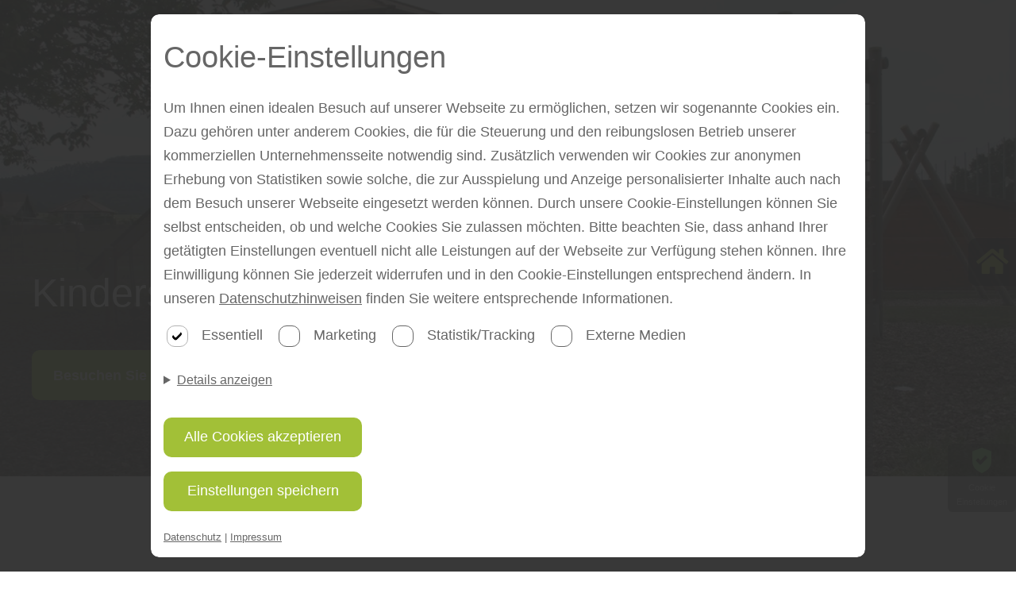

--- FILE ---
content_type: text/html; charset=utf-8
request_url: https://www.hfm.lu/kinderspielanlagen/spielanlagen-oeffentlich
body_size: 11088
content:
<!DOCTYPE html>
<html lang="de-DE">
<head>
    <meta charset="utf-8">

<!-- 
	This website is powered by TYPO3 - inspiring people to share!
	TYPO3 is a free open source Content Management Framework initially created by Kasper Skaarhoj and licensed under GNU/GPL.
	TYPO3 is copyright 1998-2026 of Kasper Skaarhoj. Extensions are copyright of their respective owners.
	Information and contribution at https://typo3.org/
-->


<title>Spielanlagen für öffentliche Plätze</title>
<meta name="generator" content="TYPO3 CMS">
<meta name="twitter:card" content="summary">


<link rel="stylesheet" href="/typo3temp/assets/css/cc78237e39849837e917663375006b72.css?1746197603" media="all">
<link rel="stylesheet" href="/fonts/FontAwesome/css/all.css?1746175794" media="all">
<link rel="stylesheet" href="/config/784/main.css?1763556322" media="all">
<link rel="stylesheet" href="/config/784/fonts.css?1763556322" media="all">
<link rel="preload" type="font/woff2" as="font" crossorigin="crossorigin" href="/" >
<link rel="preload" type="font/woff2" as="font" crossorigin="crossorigin" href="/" >
<link rel="preload" type="font/woff2" as="font" crossorigin="crossorigin" href="/fonts/FontAwesome/webfonts/fa-solid-900.woff2?1746175794" >
<link rel="preload" type="font/woff2" as="font" crossorigin="crossorigin" href="/fonts/FontAwesome/webfonts/fa-regular-400.woff2?1746175794" >






<meta charset="UTF-8"><meta name="viewport" content="width=device-width, initial-scale=1.0, minimum-scale=1.0"><meta name="format-detection" content="telephone=no"><script type="application/ld+json">{"@context":"https://schema.org","@type":"LocalBusiness","name":"hfm.lu","url":"hfm.lu","image":"https://hfm.lu//config/784/logo.png","telephone":"+352 (0) 32 00 72 - 1","priceRange":"Immer die besten Preise","address":{"@type":"PostalAddress","streetAddress":"Rue Grande-Duchesse Charlotte","addressLocality":"Mersch","postalCode":"7520","addressCountry":"Luxemburg","addressRegion":""},"geo":{"@type":"GeoCoordinates","latitude":"49.7500683","longitude":"6.1078392"},"openingHoursSpecification":[{"validFrom":"","validThrough":"","dayOfWeek":["Monday","Tuesday","Wednesday","Thursday","Friday"],"opens":"08:00","closes":"12:00"},{"validFrom":"","validThrough":"","dayOfWeek":["Monday","Tuesday","Wednesday","Thursday","Friday"],"opens":"13:00","closes":"18:00"},{"validFrom":"","validThrough":"","dayOfWeek":["Saturday"],"opens":"08:00","closes":"12:00"},{"validFrom":"","validThrough":"","dayOfWeek":["Saturday"],"opens":"13:00","closes":"17:00"},{"validFrom":"","validThrough":"","dayOfWeek":["Monday","Tuesday","Wednesday","Thursday","Friday"],"opens":"08:00","closes":"12:00"},{"validFrom":"","validThrough":"","dayOfWeek":["Monday","Tuesday","Wednesday","Thursday","Friday"],"opens":"13:00","closes":"17:00"},{"validFrom":"","validThrough":"","dayOfWeek":["Saturday"],"opens":"08:00","closes":"12:00"},{"validFrom":"","validThrough":"","dayOfWeek":["Saturday"],"opens":"","closes":""}],"sameAs":["https://www.facebook.com/hoffmannFreres","","https://www.instagram.com/hfmhoffmannfreres/"]}</script>
<link rel="canonical" href="https://www.hfm.lu/kinderspielanlagen/spielanlagen-oeffentlich">

<!-- This site is optimized with the Yoast SEO for TYPO3 plugin - https://yoast.com/typo3-extensions-seo/ -->

</head>
<body>

<!-- Fluid -->
        










    








    
















<input type="hidden" id="baseHeader" value="" />
<input type="hidden" id="baseNav" value="" />
<input type="hidden" id="baseHeaderHide" value="" />
<input type="hidden" id="baseNavHide" value="" />
<input type="hidden" id="baseNavVertical" value="" />
<input type="hidden" id="baseNavSlideRight" value="" />
<input type="hidden" id="baseNavSlideLeft" value="" />
<input type="hidden" id="baseNavSticky" value="" />
<input type="hidden" id="baseHeaderSticky" value="" />

<div
		class="page__wrapper   ">

	
		

		
	

	
	<main class="main" id="main">
		
		<!--TYPO3SEARCH_begin--><div class="content" id="content">
			
					
								


					

					
						
    

            <div id="c70849" class="frame frame-default frame-type-shortcut frame-layout-0">
                
                
                    



                
                
                

    
    
	

	<div class="pce pce__sticky-button pce__sticky-button--bottom-right" id="c37073"
	     style="background-color: rgba(0,0,0,0.800); color: #a2c037;">
		<div class="sticky-button-pceId" style="display: none;">37073</div>
		<a href="/kontakt" class="no--suffix">
		<span class="pce__sticky-button__icon" style="color: #a2c037;" role="button" title="Button öffnen">
			<i class="fas fa-home"></i>
		</span>
			<div class="pce__sticky-button__text">
				<p style="color: #a2c037;">KONTAKT</p>
			</div>
		</a>
	</div>
	






                
                    



                
                
                    



                
            </div>

        


    
    
    
    <section id="c44204" class="section hero" style="background-color: rgba(255,255,255,0)">
        
                <div class="section--background"
                     style="filter: grayscale(0.00) blur(0px) brightness(1.00) opacity(1.00) contrast(1.00)"></div>
            

        <div class="container--fluid">
            

	
			
				
	
		
    
	
	<div id="pceId-slider" style="display: none;">44203</div>
	<div id="c44203"
	     data-autoslide-interval="0"
	     class="pce__slider  full-screen " style="height: px;">
		

		<div class="pce__slider__slides">
			
				
				

				
						
					

				<div id="c44202--slide-bg" class="pce__slider__slide__bg bg_size_ bg_position_ bg_repeat_ active"
				     style="background-image: url('https://www.hfm.lu/fileadmin/user_upload/IMG_4360_NS.jpg');">
					
						
					
				</div>
			
		</div>
		<div class="slide-container container--fluid slide-position-fix"
		     style="display: flex">
			
				
				

                
                        <div id="c44202--slide-text"
                             class="pce__slider__slide__text active pce__slider__slide__text--left pce__slider__slide__text--bottom"
                             style="width: 1100px; max-width: 100%; background-color: rgba(68,63,63,0.60);">
                            <h1><span style="color:#ffffff;">Kinderspielanlagen für öffentliche Plätze</span></h1>
<p><strong><a href="/kontakt" class="btn btn--primary" role="button">Besuchen Sie unseren Holzfachmarkt</a></strong></p>
                        </div>
                    

				<div class="pce__slider__control pce__slider__control--link active"
				     id="c44202--slide-link">
					
						<i class="fas fa-chevron-down fa-3x d-none"></i>
					
				</div>
				

			
		</div>
	</div>
	




	

			
		

        </div>
    </section>



    
    
    
    <section id="c44302" class="section " style="background-color: rgba(255,255,255,0)">
        
                <div class="section--background"
                     style="filter: grayscale(0.00) blur(0px) brightness(1.00) opacity(1.00) contrast(1.00)"></div>
            

        <div class="container">
            

	
			
				
	
		
    
	



<div id="c44303" class="row row_datauid     "  data-background="rgba(255,255,255,0)">
	
		<div class="row-pceId" style="display: none;">44303</div>
	
	
	
		<input id="c44303_bgRow" type="hidden" name="bgRow" value="rgba(255,255,255,0)" />
	

	

	

			

			
			

			

			

			

			
				
	<div id="c44303_1"
	     class="col col--100"
	     data-background="">

		
			
    
    
    
    
    
    
    

    <div id="c44304" class="pce pce__text"  style="  ">
        
        <p></p><h2 class="text-center">Spielanlagen für öffentlichen Bereich</h2> <h3 class="text-center">TÜV- geprüft nach DIN EN 1176 und mit Zertifikat versehen</h3>
    </div>




		
	</div>

				
			

			
			
			
			

		

</div>









	
		
    
	



<div id="c44530" class="row row_datauid     "  data-background="rgba(255,255,255,0)">
	
		<div class="row-pceId" style="display: none;">44530</div>
	
	
	
		<input id="c44530_bgRow" type="hidden" name="bgRow" value="rgba(255,255,255,0)" />
	

	

	

			

			
			
				
			

			

			

			

			
				
	<div id="c44530_1"
	     class="col col--50"
	     data-background="rgba(255,255,255,0)">

		
			
    
    
    
    
            
                    <figure
                            class="pce pce__image  no-margin"
                            id="c44532"
                            
                    >

                        <div class="pce_image_pceId" style="display: none;">44532</div>

                        
                                <div class="pce__image__media right "
                                     style="max-width: 80%; max-height: px; ">
                                    


	<img srcset="/fileadmin/_processed_/9/7/csm_IMG_4301_MS_2c3ee3d840.jpg 768w,
                                    /fileadmin/_processed_/9/7/csm_IMG_4301_MS_86db51623f.jpg 990w,
                                    /fileadmin/user_upload/IMG_4301_MS.jpg 1280w,
                                    /fileadmin/user_upload/IMG_4301_MS.jpg 1920w" itemprop="" title="IMG_4301_MS.jpg" alt="IMG_4301_MS.jpg" src="/fileadmin/user_upload/IMG_4301_MS.jpg" width="1024" height="652" loading="lazy" />




                                    
                                </div>
                            
                        
                        
                    </figure>
                
            
        

    



		
	</div>

				
			

			
				
	<div id="c44530_2"
	     class="col col--50"
	     data-background="rgba(255,255,255,0)">

		
			
    
    
    
    
    
    
    

    <div id="c44531" class="pce pce__text"  style="  ">
        
        <p>Unser Fachpersonal hilft Ihnen gern bei der Auswahl oder stellt Ihre individuellen Spielelemente gemeinsam mit Ihnen zusammen.</p> <p>Wir bieten TÜV-zertifizierte Spielanlagen für öffentliche Spielplätze.</p> <p>Wir begleiten Sie vom Projekt bis zur Montage.</p> <p><a href="/kontakt" class="btn btn--primary btn--outline" role="button">Lassen Sie sich von uns beraten</a></p>
    </div>




		
	</div>

				
			
			
			
			

		

</div>









	
		
    
	
	<div id="c48762" class="pce pce__separator pce__separator--"
	     style=";padding-top: 0px; margin-bottom: 0px;">

	</div>




	

			
		

        </div>
    </section>



    
    
    
    <section id="c42818" class="section " style="background-color: rgba(255,255,255,0)">
        
                <div class="section--background"
                     style="filter: grayscale(0.00) blur(0px) brightness(1.00) opacity(1.00) contrast(1.00)"></div>
            

        <div class="container">
            

	
			
				
	
		
    
	



<div id="c42824" class="row row_datauid     "  data-background="rgba(255,255,255,0)">
	
		<div class="row-pceId" style="display: none;">42824</div>
	
	
	
		<input id="c42824_bgRow" type="hidden" name="bgRow" value="rgba(255,255,255,0)" />
	

	

	

			

			
			

			

			

			

			
				
	<div id="c42824_1"
	     class="col col--100"
	     data-background="">

		
			
    
    
    
    
    
    
    

    <div id="c42820" class="pce pce__text"  style="  ">
        
        <p class="text-center"><span class="h1">BRÜGMANN TRAUMGARTEN</span></p>
    </div>




		
			
    
    
    <div class="pce pce__gallary" id="c53969">
        <div class="gallary-pceId" style="display: none;">53969</div>
        <div class="gallary-title" style="display: none;">0</div>
        <div class="gallary-description" style="display: none;">0</div>
        <div class="gallary-descriptiononlylightbox" style="display: none;">1</div>

        

        <div class="pce__gallary__list" data-activepage="1">
            


            
            
                
                
                    
                            
                        
                    <div class="pce__gallary__list__item "
                         data-item="1"
                         data-page="1"
                         data-title=""
                         data-desc="">

                        <div class="pce__gallary__list__item--has-hover">
                            


        <img loading="lazy" itemprop="image" class="pce__gallary__list__item__image" src="/fileadmin/user_upload/snam-win_3_MS.jpg" width="1415" height="901" alt="" />
    






                        </div>

                        
                    </div>

                
            
                
                
                    
                            
                        
                    <div class="pce__gallary__list__item "
                         data-item="2"
                         data-page="1"
                         data-title=""
                         data-desc="">

                        <div class="pce__gallary__list__item--has-hover">
                            


        <img loading="lazy" itemprop="image" class="pce__gallary__list__item__image" src="/fileadmin/user_upload/snam-win_2_MS.jpg" width="1415" height="901" alt="" />
    






                        </div>

                        
                    </div>

                
            
                
                
                    
                            
                        
                    <div class="pce__gallary__list__item "
                         data-item="3"
                         data-page="1"
                         data-title=""
                         data-desc="">

                        <div class="pce__gallary__list__item--has-hover">
                            


        <img loading="lazy" itemprop="image" class="pce__gallary__list__item__image" src="/fileadmin/user_upload/snam-win_1_MS.jpg" width="1415" height="901" alt="" />
    






                        </div>

                        
                    </div>

                
            
                
                
                    
                            
                        
                    <div class="pce__gallary__list__item "
                         data-item="4"
                         data-page="1"
                         data-title=""
                         data-desc="">

                        <div class="pce__gallary__list__item--has-hover">
                            


        <img loading="lazy" itemprop="image" class="pce__gallary__list__item__image" src="/fileadmin/user_upload/snam-win_MS.jpg" width="1024" height="652" alt="" />
    






                        </div>

                        
                    </div>

                
            
        </div>
        
        
            <div class="pce__gallary__lightbox">
                <div class="pce__gallary__lightbox__close">
                    <i class="fas fa-times" onclick="this.parentElement.parentElement.classList.remove('open')"></i>
                </div>
                <div class="pce__gallary__lightbox__image">
                    <img src="" alt="">
                </div>

                <div class="pce__gallary__lightbox__text">
                    <div class="pce__gallary__lightbox__text__headline">
                        <span class="pce__gallary__lightbox__text__headline__title"></span>
                        <span class="pce__gallary__lightbox__text__headline__counter"></span>
                    </div>
                    <p class="pce__gallary__lightbox__text__description"></p>
                </div>
                <div class="pce__gallary__lightbox__navigation pce__gallary__lightbox__navigation--left">
                    <i class="fas fa-chevron-left"></i>
                </div>
                <div class="pce__gallary__lightbox__navigation pce__gallary__lightbox__navigation--right">
                    <i class="fas fa-chevron-right"></i>
                </div>
            </div>
        

        
    </div>




		
	</div>

				
			

			
			
			
			

		

</div>









	
		
    
	



<div id="c60062" class="row row_datauid     "  data-background="rgba(255,255,255,0)">
	
		<div class="row-pceId" style="display: none;">60062</div>
	
	
	
		<input id="c60062_bgRow" type="hidden" name="bgRow" value="rgba(255,255,255,0)" />
	

	

	

			

			
			

			

			

			

			
				
	<div id="c60062_1"
	     class="col col--100"
	     data-background="">

		
			
    
    
    
    
            
                    <figure
                            class="pce pce__image  "
                            id="c60064"
                            
                    >

                        <div class="pce_image_pceId" style="display: none;">60064</div>

                        
                                <div class="pce__image__media center "
                                     style="max-width: 25%; max-height: px; ">
                                    


	<img srcset="/fileadmin/user_upload/Made_in_Luxembourg_72dpi_transparent.png 768w,
                                    /fileadmin/user_upload/Made_in_Luxembourg_72dpi_transparent.png 990w,
                                    /fileadmin/user_upload/Made_in_Luxembourg_72dpi_transparent.png 1280w,
                                    /fileadmin/user_upload/Made_in_Luxembourg_72dpi_transparent.png 1920w" itemprop="" title="Made_in_Luxembourg_72dpi_transparent.png" alt="Made_in_Luxembourg_72dpi_transparent.png" src="/fileadmin/user_upload/Made_in_Luxembourg_72dpi_transparent.png" width="527" height="425" loading="lazy" />




                                    
                                </div>
                            
                        
                        
                    </figure>
                
            
        

    



		
			
    
    
    
    
    
    
    

    <div id="c60060" class="pce pce__text"  style="  ">
        
        <p class="text-center"><span class="h1">HFM</span></p>
    </div>




		
			
    
    
    <div class="pce pce__gallary" id="c60061">
        <div class="gallary-pceId" style="display: none;">60061</div>
        <div class="gallary-title" style="display: none;">0</div>
        <div class="gallary-description" style="display: none;">0</div>
        <div class="gallary-descriptiononlylightbox" style="display: none;">1</div>

        

        <div class="pce__gallary__list" data-activepage="1">
            


            
            
                
                
                    
                            
                        
                    <div class="pce__gallary__list__item "
                         data-item="1"
                         data-page="1"
                         data-title=""
                         data-desc="">

                        <div class="pce__gallary__list__item--has-hover">
                            


        <img loading="lazy" itemprop="image" class="pce__gallary__list__item__image" src="/fileadmin/user_upload/20200713_142506_MS.jpg" width="1024" height="650" alt="" />
    






                        </div>

                        
                    </div>

                
            
                
                
                    
                            
                        
                    <div class="pce__gallary__list__item "
                         data-item="2"
                         data-page="1"
                         data-title=""
                         data-desc="">

                        <div class="pce__gallary__list__item--has-hover">
                            


        <img loading="lazy" itemprop="image" class="pce__gallary__list__item__image" src="/fileadmin/user_upload/DSCN2017_MS.jpg" width="1024" height="650" alt="" />
    






                        </div>

                        
                    </div>

                
            
                
                
                    
                            
                        
                    <div class="pce__gallary__list__item "
                         data-item="3"
                         data-page="1"
                         data-title=""
                         data-desc="">

                        <div class="pce__gallary__list__item--has-hover">
                            


        <img loading="lazy" itemprop="image" class="pce__gallary__list__item__image" src="/fileadmin/user_upload/DSCN2018_MS.jpg" width="1024" height="650" alt="" />
    






                        </div>

                        
                    </div>

                
            
                
                
                    
                            
                        
                    <div class="pce__gallary__list__item "
                         data-item="4"
                         data-page="1"
                         data-title=""
                         data-desc="">

                        <div class="pce__gallary__list__item--has-hover">
                            


        <img loading="lazy" itemprop="image" class="pce__gallary__list__item__image" src="/fileadmin/user_upload/IMG_20190716_134647_MS.jpg" width="1024" height="652" alt="" />
    






                        </div>

                        
                    </div>

                
            
        </div>
        
        
            <div class="pce__gallary__lightbox">
                <div class="pce__gallary__lightbox__close">
                    <i class="fas fa-times" onclick="this.parentElement.parentElement.classList.remove('open')"></i>
                </div>
                <div class="pce__gallary__lightbox__image">
                    <img src="" alt="">
                </div>

                <div class="pce__gallary__lightbox__text">
                    <div class="pce__gallary__lightbox__text__headline">
                        <span class="pce__gallary__lightbox__text__headline__title"></span>
                        <span class="pce__gallary__lightbox__text__headline__counter"></span>
                    </div>
                    <p class="pce__gallary__lightbox__text__description"></p>
                </div>
                <div class="pce__gallary__lightbox__navigation pce__gallary__lightbox__navigation--left">
                    <i class="fas fa-chevron-left"></i>
                </div>
                <div class="pce__gallary__lightbox__navigation pce__gallary__lightbox__navigation--right">
                    <i class="fas fa-chevron-right"></i>
                </div>
            </div>
        

        
    </div>




		
	</div>

				
			

			
			
			
			

		

</div>









	
		
    
	



<div id="c53972" class="row row_datauid     "  data-background="rgba(255,255,255,0)">
	
		<div class="row-pceId" style="display: none;">53972</div>
	
	
	
		<input id="c53972_bgRow" type="hidden" name="bgRow" value="rgba(255,255,255,0)" />
	

	

	

			

			
			

			

			

			

			
				
	<div id="c53972_1"
	     class="col col--100"
	     data-background="">

		
			
    
    
    
    
    
    
    

    <div id="c53970" class="pce pce__text"  style="  ">
        
        <p class="text-center"><span class="h1">LEDON</span></p>
    </div>




		
			
    
    
    <div class="pce pce__gallary" id="c53971">
        <div class="gallary-pceId" style="display: none;">53971</div>
        <div class="gallary-title" style="display: none;">0</div>
        <div class="gallary-description" style="display: none;">0</div>
        <div class="gallary-descriptiononlylightbox" style="display: none;">1</div>

        

        <div class="pce__gallary__list" data-activepage="1">
            


            
            
                
                
                    
                            
                        
                    <div class="pce__gallary__list__item "
                         data-item="1"
                         data-page="1"
                         data-title=""
                         data-desc="">

                        <div class="pce__gallary__list__item--has-hover">
                            


        <img loading="lazy" itemprop="image" class="pce__gallary__list__item__image" src="/fileadmin/user_upload/miniplay-gram-nobi-24_MS.jpg" width="1415" height="901" alt="" />
    






                        </div>

                        
                    </div>

                
            
                
                
                    
                            
                        
                    <div class="pce__gallary__list__item "
                         data-item="2"
                         data-page="1"
                         data-title=""
                         data-desc="">

                        <div class="pce__gallary__list__item--has-hover">
                            


        <img loading="lazy" itemprop="image" class="pce__gallary__list__item__image" src="/fileadmin/user_upload/miniplay-gram-nobi-29_MS.jpg" width="1415" height="901" alt="" />
    






                        </div>

                        
                    </div>

                
            
                
                
                    
                            
                        
                    <div class="pce__gallary__list__item "
                         data-item="3"
                         data-page="1"
                         data-title=""
                         data-desc="">

                        <div class="pce__gallary__list__item--has-hover">
                            


        <img loading="lazy" itemprop="image" class="pce__gallary__list__item__image" src="/fileadmin/user_upload/ledon_castle_details_photo_96_MS.jpg" width="1415" height="901" alt="" />
    






                        </div>

                        
                    </div>

                
            
                
                
                    
                            
                        
                    <div class="pce__gallary__list__item "
                         data-item="4"
                         data-page="1"
                         data-title=""
                         data-desc="">

                        <div class="pce__gallary__list__item--has-hover">
                            


        <img loading="lazy" itemprop="image" class="pce__gallary__list__item__image" src="/fileadmin/user_upload/ledon_explore_2019_details_photo135_MS.jpg" width="1415" height="901" alt="" />
    






                        </div>

                        
                    </div>

                
            
        </div>
        
        
            <div class="pce__gallary__lightbox">
                <div class="pce__gallary__lightbox__close">
                    <i class="fas fa-times" onclick="this.parentElement.parentElement.classList.remove('open')"></i>
                </div>
                <div class="pce__gallary__lightbox__image">
                    <img src="" alt="">
                </div>

                <div class="pce__gallary__lightbox__text">
                    <div class="pce__gallary__lightbox__text__headline">
                        <span class="pce__gallary__lightbox__text__headline__title"></span>
                        <span class="pce__gallary__lightbox__text__headline__counter"></span>
                    </div>
                    <p class="pce__gallary__lightbox__text__description"></p>
                </div>
                <div class="pce__gallary__lightbox__navigation pce__gallary__lightbox__navigation--left">
                    <i class="fas fa-chevron-left"></i>
                </div>
                <div class="pce__gallary__lightbox__navigation pce__gallary__lightbox__navigation--right">
                    <i class="fas fa-chevron-right"></i>
                </div>
            </div>
        

        
    </div>




		
	</div>

				
			

			
			
			
			

		

</div>









	
		
    
	



<div id="c53975" class="row row_datauid     "  data-background="rgba(255,255,255,0)">
	
		<div class="row-pceId" style="display: none;">53975</div>
	
	
	
		<input id="c53975_bgRow" type="hidden" name="bgRow" value="rgba(255,255,255,0)" />
	

	

	

			

			
			

			

			

			

			
				
	<div id="c53975_1"
	     class="col col--100"
	     data-background="">

		
			
    
    
    
    
    
    
    

    <div id="c53973" class="pce pce__text"  style="  ">
        
        <p class="text-center"><span class="h1">PIEPER</span></p>
    </div>




		
			
    
    
    <div class="pce pce__gallary" id="c53974">
        <div class="gallary-pceId" style="display: none;">53974</div>
        <div class="gallary-title" style="display: none;">0</div>
        <div class="gallary-description" style="display: none;">0</div>
        <div class="gallary-descriptiononlylightbox" style="display: none;">1</div>

        

        <div class="pce__gallary__list" data-activepage="1">
            


            
            
                
                
                    
                            
                        
                    <div class="pce__gallary__list__item "
                         data-item="1"
                         data-page="1"
                         data-title=""
                         data-desc="">

                        <div class="pce__gallary__list__item--has-hover">
                            


        <img loading="lazy" itemprop="image" class="pce__gallary__list__item__image" src="/fileadmin/user_upload/IMG_4366_MS.jpg" width="1415" height="901" alt="" />
    






                        </div>

                        
                    </div>

                
            
                
                
                    
                            
                        
                    <div class="pce__gallary__list__item "
                         data-item="2"
                         data-page="1"
                         data-title=""
                         data-desc="">

                        <div class="pce__gallary__list__item--has-hover">
                            


        <img loading="lazy" itemprop="image" class="pce__gallary__list__item__image" src="/fileadmin/user_upload/IMG_4484_MS.jpg" width="1415" height="901" alt="" />
    






                        </div>

                        
                    </div>

                
            
                
                
                    
                            
                        
                    <div class="pce__gallary__list__item "
                         data-item="3"
                         data-page="1"
                         data-title=""
                         data-desc="">

                        <div class="pce__gallary__list__item--has-hover">
                            


        <img loading="lazy" itemprop="image" class="pce__gallary__list__item__image" src="/fileadmin/user_upload/IMG_4544_MS.jpg" width="1024" height="652" alt="" />
    






                        </div>

                        
                    </div>

                
            
                
                
                    
                            
                        
                    <div class="pce__gallary__list__item "
                         data-item="4"
                         data-page="1"
                         data-title=""
                         data-desc="">

                        <div class="pce__gallary__list__item--has-hover">
                            


        <img loading="lazy" itemprop="image" class="pce__gallary__list__item__image" src="/fileadmin/user_upload/IMG_4420_MS.jpg" width="1024" height="652" alt="" />
    






                        </div>

                        
                    </div>

                
            
        </div>
        
        
            <div class="pce__gallary__lightbox">
                <div class="pce__gallary__lightbox__close">
                    <i class="fas fa-times" onclick="this.parentElement.parentElement.classList.remove('open')"></i>
                </div>
                <div class="pce__gallary__lightbox__image">
                    <img src="" alt="">
                </div>

                <div class="pce__gallary__lightbox__text">
                    <div class="pce__gallary__lightbox__text__headline">
                        <span class="pce__gallary__lightbox__text__headline__title"></span>
                        <span class="pce__gallary__lightbox__text__headline__counter"></span>
                    </div>
                    <p class="pce__gallary__lightbox__text__description"></p>
                </div>
                <div class="pce__gallary__lightbox__navigation pce__gallary__lightbox__navigation--left">
                    <i class="fas fa-chevron-left"></i>
                </div>
                <div class="pce__gallary__lightbox__navigation pce__gallary__lightbox__navigation--right">
                    <i class="fas fa-chevron-right"></i>
                </div>
            </div>
        

        
    </div>




		
	</div>

				
			

			
			
			
			

		

</div>









	
		
    
	
	<div id="c48763" class="pce pce__separator pce__separator--"
	     style=";padding-top: 0px; margin-bottom: 0px;">

	</div>




	

			
		

        </div>
    </section>



    
    
    
    <section id="c39587" class="section " style="background-color: rgba(255,255,255,0)">
        
                <div class="section--background"
                     style="filter: grayscale(0.00) blur(0px) brightness(1.00) opacity(1.00) contrast(1.00)"></div>
            

        <div class="container">
            

	
			
				
	
		
    
	



<div id="c39586" class="row row_datauid  no-padding-top no-padding-bottom  "  data-background="rgba(255,255,255,0)">
	
		<div class="row-pceId" style="display: none;">39586</div>
	
	
	
		<input id="c39586_bgRow" type="hidden" name="bgRow" value="rgba(255,255,255,0)" />
	

	

	

			

			
			

			

			

			

			
				
	<div id="c39586_1"
	     class="col col--100"
	     data-background="">

		
			
    
    
    
    
    
    
    

    <div id="c39583" class="pce pce__text"  style="  max-width: 1000px;">
        
        <p></p><h5 class="text-center"><span class="h2">Die Kataloge unserer namhaften Lieferanten</span></h5> <p class="text-center"><span class="h5">Entdecken Sie die hochwertigen Produkte der Hersteller</span></p>
    </div>




		
			
    
	
	
	<div id="pceId-catalog" style="display: none;">39584</div>
	<div id="c39584" class="pce pce__catalog">
		<form id="filter-form" class="d-none">
			<div class="pce__catalog__filter">
				<div class="selectr-container">
					<input type="text" name="c39584--input--text" id="c39584--input--text"
					       placeholder='Suchbegriff eingeben'>
				</div>
				<select name="c39584--input--manufacturer" id="c39584--input--manufacturer" data-placeholder='Hersteller / Lieferanten'>
					
						<option value="7">Brügmann Traumgarten</option>
					
						<option value="188">HfM (P)</option>
					
				</select>
				<select name="c39584--input--assortment" id="c39584--input--assortment" data-placeholder='Sortimente'>
					
						<option value="3">Garten</option>
					
				</select>
				<select name="c39584--input--product" id="c39584--input--product" data-placeholder='Produkte'>
					
						<option value="8">Spielgeräte</option>
					
				</select>
				<div class="selectr-container">
					<button class="btn btn-primary" type="button" onclick="filterApply()">
						Anwenden
					</button>
				</div>
				<div class="selectr-container">
					<button class="btn btn--secondary btn--outline" type="reset" onclick="filterReset()">
						Zurücksetzen
					</button>
				</div>
			</div>
		</form>
		
		

		<ul id="c39584--list" class="pce__catalog__list">
			
				<li class="pce__catalog__list__item" data-manufacturer="7"
				    data-assortment="3" data-product="8">
					
						
								<a target="_blank"
								   href="catalog/12?Brügmann_Traumgarten_-_Der_kompakte_Gartenplaner"
								   class="pce__catalog__list__item show-more">
									<i class="fas fa-plus-square fa-4x"></i>
								</a>
							

					
					
							<div class="pce__catalog__list__item__cover">
								
								
								


	<img srcset="/catalog/12/cover.png 768w,
                                    /catalog/12/cover.png 990w,
                                    /catalog/12/cover.png 1280w,
                                    /catalog/12/cover.png 1920w" itemprop="" title="cover.png" alt="cover.png" src="/catalog/12/cover.png" width="380" height="548" loading="lazy" />




							</div>
						
					
						<div class="pce__catalog__list__item__description">
							<h5 class="normal">Brügmann Traumgarten - Der kompakte Gartenplaner</h5>
							Terrassen, Terrassendielen, Bangkirai, Douglasie, Lärche, Holzterrasse, Schaukel, Kinderspiel, Spielturm, Spielgeräte, Zaun, Zäune, Sichtschutz - Unser Lieferant für Sie: Brügmann
						</div>
					
					
						<div class="pce__catalog__list__item__categories">
							
								<span class="pce__catalog__list__item__categories__item">Brügmann Traumgarten</span>
							
							
								<span class="pce__catalog__list__item__categories__item">Garten</span>
							
							
								<span class="pce__catalog__list__item__categories__item">Spielgeräte</span>
							
						</div>
					
				</li>
			
				<li class="pce__catalog__list__item" data-manufacturer="7"
				    data-assortment="3" data-product="8">
					
						
								<a target="_blank"
								   href="catalog/13?Brügmann_-_Der_große_Gartenplaner"
								   class="pce__catalog__list__item show-more">
									<i class="fas fa-plus-square fa-4x"></i>
								</a>
							

					
					
							<div class="pce__catalog__list__item__cover">
								
								
								


	<img srcset="/catalog/13/cover.jpeg 768w,
                                    /catalog/13/cover.jpeg 990w,
                                    /catalog/13/cover.jpeg 1280w,
                                    /catalog/13/cover.jpeg 1920w" itemprop="" title="cover.jpeg" alt="cover.jpeg" src="/catalog/13/cover.jpeg" width="385" height="549" loading="lazy" />




							</div>
						
					
						<div class="pce__catalog__list__item__description">
							<h5 class="normal">Brügmann - Der große Gartenplaner</h5>
							Terrassen, Terrassendielen, Bangkirai,, Douglasie, Lärche, Holzterrasse, Schaukel, Kinderspiel, Spielturm, Spielgeräte, Zaun, Zäune, Sichtschutz
						</div>
					
					
						<div class="pce__catalog__list__item__categories">
							
								<span class="pce__catalog__list__item__categories__item">Brügmann Traumgarten</span>
							
							
								<span class="pce__catalog__list__item__categories__item">Garten</span>
							
							
								<span class="pce__catalog__list__item__categories__item">Spielgeräte</span>
							
						</div>
					
				</li>
			
				<li class="pce__catalog__list__item" data-manufacturer="7"
				    data-assortment="3" data-product="8">
					
						
								<a target="_blank"
								   href="catalog/86?Traumgarten_Spielgeräteplaner"
								   class="pce__catalog__list__item show-more">
									<i class="fas fa-plus-square fa-4x"></i>
								</a>
							

					
					
							<div class="pce__catalog__list__item__cover">
								
								
								


	<img srcset="/catalog/86/cover.png 768w,
                                    /catalog/86/cover.png 990w,
                                    /catalog/86/cover.png 1280w,
                                    /catalog/86/cover.png 1920w" itemprop="" title="cover.png" alt="cover.png" src="/catalog/86/cover.png" width="377" height="543" loading="lazy" />




							</div>
						
					
						<div class="pce__catalog__list__item__description">
							<h5 class="normal">Traumgarten Spielgeräteplaner</h5>
							Schaukel, Kinderspiel, Spielturm, Spielgeräte, Sandkasten, Speiltürme, Schaukeln, Zubehör Spielturm, Rutsche
						</div>
					
					
						<div class="pce__catalog__list__item__categories">
							
								<span class="pce__catalog__list__item__categories__item">Brügmann Traumgarten</span>
							
							
								<span class="pce__catalog__list__item__categories__item">Garten</span>
							
							
								<span class="pce__catalog__list__item__categories__item">Spielgeräte</span>
							
						</div>
					
				</li>
			
		</ul>
		<ul id="c39584--options" style="display: none;"></ul>

		
				
			

		<div id="c39584--list--index" class="pce__catalog__index d-none"></div>

		
		
		
		
	</div>



		
	</div>

				
			

			
			
			
			

		

</div>









	

			
		

        </div>
    </section>



    

            <div id="c39459" class="frame frame-default frame-type-shortcut frame-layout-0">
                
                
                    



                
                
                

    
    
    
    
    <section id="c39434" class="section " style="background-color: rgba(255,255,255,0)">
        
                <div class="section--background"
                     style="filter: grayscale(0.00) blur(0px) brightness(1.00) opacity(1.00) contrast(1.00)"></div>
            

        <div class="container--fluid">
            

	
			
				
	
		
    
	



<div id="c32252" class="row row_datauid     "  data-background="rgba(162,192,55,0.300)">
	
		<div class="row-pceId" style="display: none;">32252</div>
	
	
	
		<input id="c32252_bgRow" type="hidden" name="bgRow" value="rgba(162,192,55,0.300)" />
	

	

	

			

			
			

			

			

			

			
				
	<div id="c32252_1"
	     class="col col--100"
	     data-background="">

		
			
    
    
    
    
    
    
    

    <div id="c32253" class="pce pce__text"  style="  ">
        
        <p class="text-center"><span class="h2">Sie haben Fragen? Kontaktieren Sie uns.</span></p> <p class="text-center"><span class="h2">✆&nbsp;+352 (0) 32 00 72 - 1 | <a href="mailto:info@hfm.lu" title="E-Mail HfM">✉ info@hfm.lu</a> | <a href="mailto:jobs@hfm.lu" title="E-Mail HfM">✉ jobs@hfm.lu</a></span></p>
    </div>




		
	</div>

				
			

			
			
			
			

		

</div>









	

			
		

        </div>
    </section>





                
                    



                
                
                    



                
            </div>

        


					
				
			
		</div><!--TYPO3SEARCH_end-->

        

		
	</main>
	<div id="back-to-top">
		<a href="" role="button" id="back-to-top-button" aria-label="Back to top">
			<i class="fas fa-chevron-up"></i>
		</a>
	</div>
</div>



<div class="tx-indexedsearch-searchbox">
    <form id="tx_indexedsearch" action="/kinderspielanlagen/spielanlagen-oeffentlich?tx_indexedsearch_pi2%5Baction%5D=search&amp;tx_indexedsearch_pi2%5Bcontroller%5D=Search&amp;cHash=cc0983d062fb159c05bec2ee28ae97a5" method="post">
<div>
<input type="hidden" name="tx_indexedsearch_pi2[__referrer][@extension]" value="IndexedSearch" >
<input type="hidden" name="tx_indexedsearch_pi2[__referrer][@controller]" value="Search" >
<input type="hidden" name="tx_indexedsearch_pi2[__referrer][@action]" value="form" >
<input type="hidden" name="tx_indexedsearch_pi2[__referrer][arguments]" value="YTowOnt9e0960bee26c835987cf191cdb8df1a1e6cbddaeb" >
<input type="hidden" name="tx_indexedsearch_pi2[__referrer][@request]" value="{&quot;@extension&quot;:&quot;IndexedSearch&quot;,&quot;@controller&quot;:&quot;Search&quot;,&quot;@action&quot;:&quot;form&quot;}3b6b05c20d9ddad3e071fa372148088ee4c596db" >
<input type="hidden" name="tx_indexedsearch_pi2[__trustedProperties]" value="{&quot;search&quot;:{&quot;_sections&quot;:1,&quot;_freeIndexUid&quot;:1,&quot;pointer&quot;:1,&quot;ext&quot;:1,&quot;searchType&quot;:1,&quot;defaultOperand&quot;:1,&quot;mediaType&quot;:1,&quot;sortOrder&quot;:1,&quot;group&quot;:1,&quot;desc&quot;:1,&quot;numberOfResults&quot;:1,&quot;extendedSearch&quot;:1,&quot;sword&quot;:1,&quot;submitButton&quot;:1}}8c08e1776dffc5c26e2111dac2a335aa7167f18a" >
</div>

        <div class="tx-indexedsearch-hidden-fields">
            <input type="hidden" name="tx_indexedsearch_pi2[search][_sections]" value="0" />
            <input id="tx_indexedsearch_freeIndexUid" type="hidden" name="tx_indexedsearch_pi2[search][_freeIndexUid]" value="_" />
            <input id="tx_indexedsearch_pointer" type="hidden" name="tx_indexedsearch_pi2[search][pointer]" value="0" />
            <input type="hidden" name="tx_indexedsearch_pi2[search][ext]" value="" />
            <input type="hidden" name="tx_indexedsearch_pi2[search][searchType]" value="1" />
            <input type="hidden" name="tx_indexedsearch_pi2[search][defaultOperand]" value="0" />
            <input type="hidden" name="tx_indexedsearch_pi2[search][mediaType]" value="-1" />
            <input type="hidden" name="tx_indexedsearch_pi2[search][sortOrder]" value="rank_flag" />
            <input type="hidden" name="tx_indexedsearch_pi2[search][group]" value="" />
            <input type="hidden" name="tx_indexedsearch_pi2[search][desc]" value="" />
            <input type="hidden" name="tx_indexedsearch_pi2[search][numberOfResults]" value="10" />
            <input type="hidden" name="tx_indexedsearch_pi2[search][extendedSearch]" value="" />
        </div>
        <fieldset>
            <legend>Suchformular</legend>
            <div class="tx-indexedsearch-form">
                <label for="tx-indexedsearch-searchbox-sword">Suchen nach:</label>
                <input id="tx-indexedsearch-searchbox-sword" class="tx-indexedsearch-searchbox-sword" type="text" name="tx_indexedsearch_pi2[search][sword]" value="" />
            </div>
            
            <div class="tx-indexedsearch-search-submit">
                <input id="tx-indexedsearch-searchbox-button-submit" class="tx-indexedsearch-searchbox-button" type="submit" value="Suchen" name="tx_indexedsearch_pi2[search][submitButton]" />
            </div>
        </fieldset>
        
    </form>
</div>





<script src="/_assets/099596e6cc20777809bfc46f7ce8cd0a/JavaScript/base.js?1747729277"></script>
<script src="/_assets/099596e6cc20777809bfc46f7ce8cd0a/JavaScript/polyfills.js?1746175794"></script>
<script src="/_assets/099596e6cc20777809bfc46f7ce8cd0a/JavaScript/cookie-notice.js?1762786868"></script>
<script src="/_assets/099596e6cc20777809bfc46f7ce8cd0a/JavaScript/background.js?1746175794"></script>
<script src="/_assets/099596e6cc20777809bfc46f7ce8cd0a/JavaScript/back-to-top.js?1746175794"></script>
<script src="/_assets/099596e6cc20777809bfc46f7ce8cd0a/JavaScript/header-info.js?1746175794"></script>
<script src="/_assets/099596e6cc20777809bfc46f7ce8cd0a/JavaScript/async-search.js?1746175794"></script>
<script src="/_assets/099596e6cc20777809bfc46f7ce8cd0a/JavaScript/header-nav-handling.js?1746175794"></script>
<script src="/_assets/099596e6cc20777809bfc46f7ce8cd0a/JavaScript/fixes.js?1746175794"></script>
<script src="/_assets/099596e6cc20777809bfc46f7ce8cd0a/JavaScript/paginator.js?1746175794"></script>
<script src="/_assets/099596e6cc20777809bfc46f7ce8cd0a/JavaScript/selectr.js?1746175794"></script>
<script>
        {
	        function stbutton(aId, aTitle, aDesc, aDescLightbox) {
		        var sbPceId = aId;
		        document.getElementById('c' + sbPceId).addEventListener("touchstart", function (event) {
			        if (!!event.target.closest('.pce__sticky-button__icon[role=button]')) {
				        event.preventDefault();
				        var btn = event.target.closest('.pce__sticky-button')
				        if (!!btn) {
					        btn.classList.toggle('hover')
				        }
			        }
		        }, false)
	        }

	        document.querySelectorAll(".pce.pce__sticky-button").forEach(function(elem) {
		        stbutton(elem.getElementsByClassName('sticky-button-pceId')[0].innerHTML)
	        })
        }
	</script>
<script>

        _id = document.getElementById("pceId-slider").innerHTML;

        (function (window, document, pceId) {
            pce = document.getElementById('c' + pceId)

            var slider = pce;
            var sliderPrev = pce.querySelector('a[role=button].slider-prev');
            var sliderNext = pce.querySelector('a[role=button].slider-next');
            var targets = [];



            function reset(video) {
                faIcon = slider.querySelector("[data-controls='#" + video.id + "'] > i.fa-pause");
                faIcon.classList.remove('fa-pause');
                faIcon.classList.add('fa-play');
            }


            function changeSlide(trigger) {
                slider.querySelector('.pce__slider__slide__bg.active').classList.remove('active');
                var txt = slider.querySelector('.pce__slider__slide__text.active');
                var link = slider.querySelector('.pce__slider__control--link.active');
                txt.classList.toggle('active');
                txt.classList.toggle('d-none');
                try {
                    link.classList.toggle('active');
                    link.classList.toggle('d-none');
                    var targetLink = slider.querySelector('#' + trigger.dataset.target + '--slide-link');
                    //  console.log(targetLink)
                    targetLink.classList.toggle('d-none');
                    targetLink.classList.toggle('active');
                } catch {

                }

                var targetBg = slider.querySelector('#' + trigger.dataset.target + '--slide-bg');
                var targetText = slider.querySelector('#' + trigger.dataset.target + '--slide-text');

                targetBg.classList.add('active');
                targetText.classList.toggle('d-none');
                setTimeout(function () {
                    targetText.classList.add('active')
                }, 20)
            }

            slider.querySelectorAll('.slider-indicator').forEach(function (indicator) {
                targets.push(indicator.dataset.target);
                indicator.addEventListener('click', function (e) {
                    e.preventDefault();

                    const currTargetIndex = targets.indexOf(indicator.dataset.target);

                    changeSlide(indicator);

                    slider.querySelector(".slider-indicator.active").classList.toggle("active");
                    slider.querySelector('.slider-indicator[data-target=' + indicator.dataset.target + ']').classList.toggle("active");

                    sliderNext.dataset.target = (targets[currTargetIndex + 1] === undefined ? targets[0] : targets[currTargetIndex + 1]);
                    sliderPrev.dataset.target = (targets[currTargetIndex - 1] === undefined ? targets[targets.length - 1] : targets[currTargetIndex - 1]);
                });
            })

            function getTouches(evt) {
                return evt.touches || evt.originalEvent.touches;
            }

            function handleTouchStart(evt) {
                var firstTouch = getTouches(evt)[0];
                xDown = firstTouch.clientX;
                yDown = firstTouch.clientY;
            };


            slider.addEventListener('touchstart', handleTouchStart, false);
            slider.addEventListener('touchmove', function (evt) {
                    if (!xDown || !yDown) {
                        return;
                    }
                    var xUp = evt.touches[0].clientX;
                    var yUp = evt.touches[0].clientY;

                    var xDiff = xDown - xUp;
                    var yDiff = yDown - yUp;
                    if (Math.abs(xDiff) > Math.abs(yDiff)) {/*most significant*/
                        if (xDiff > 0) {
                            try {
                                sliderNext.click();
                            } catch (e) {
                            }
                        } else {
                            try {
                                sliderPrev.click();
                            } catch (e) {
                            }
                        }
                    }
                    /* reset values */
                    xDown = null;
                    yDown = null;
                },
                false
            );

            if (!!sliderPrev) {
                sliderPrev.addEventListener('click', function (e) {
                    e.preventDefault();

                    const currTargetIndex = targets.indexOf(sliderPrev.dataset.target);

                    changeSlide(sliderPrev);

                    slider.querySelector(".slider-indicator.active").classList.toggle("active");
                    slider.querySelector('.slider-indicator[data-target=' + sliderPrev.dataset.target + ']').classList.toggle("active");

                    sliderPrev.dataset.target = (targets[currTargetIndex - 1] === undefined ? targets[targets.length - 1] : targets[currTargetIndex - 1]);
                    sliderNext.dataset.target = (targets[currTargetIndex + 1] === undefined ? targets[0] : targets[currTargetIndex + 1]);
                });
            }

            if (!!sliderNext) {
                sliderNext.addEventListener('click', function (e) {
                    e.preventDefault();
                    e.stopPropagation();

                    var currTargetIndex = targets.indexOf(sliderNext.dataset.target);

                    changeSlide(sliderNext);

                    slider.querySelector(".slider-indicator.active").classList.toggle("active");
                    slider.querySelector('.slider-indicator[data-target=' + sliderNext.dataset.target + ']').classList.toggle("active");

                    sliderNext.dataset.target = (targets[currTargetIndex + 1] === undefined ? targets[0] : targets[currTargetIndex + 1]);
                    sliderPrev.dataset.target = (targets[currTargetIndex - 1] === undefined ? targets[targets.length - 1] : targets[currTargetIndex - 1]);
                });
            }
            var interval = parseInt(slider.dataset.autoslideInterval);
            if (!!interval) {
                setInterval(function () {
                    sliderNext.click()
                }, interval * 1000)
            }

        })(window, document, _id)

        function videoPlayPause(btn) {
            video = document.querySelector(btn.dataset.controls);
            if (!!video.paused) {
                video.play();
                btn.innerHTML = '<i class="fas fa-pause"></i>'
            } else {
                video.pause();
                btn.innerHTML = '<i class="fas fa-play"></i>'
            }
        }

        function videoToggleSound(btn) {
            video = document.querySelector(btn.dataset.controls);
            video.muted = !video.muted;
            btn.innerHTML = !!video.muted ? '<i class="fas fa-volume-mute"></i>' : '<i class="fas fa-volume-up"></i>';

        }
	</script>
<script>
	{
		function rowstyle(rId) {
			var pceId = rId;
			var bgHeaderColorId = 'c' + pceId + '_bgHeaderColor';
			var bgRowId = 'c' + pceId + '_bgRow';
			var rowcols = document.getElementById('c' + pceId);

			if (rowcols) {
				let header = document.querySelector('[data-target="c' + pceId + '"]');
				if (header) {

					if(header.classList.contains('pce__tabs__header__tab') && document.getElementById(bgHeaderColorId)) {
						header.style.color = document.getElementById(bgHeaderColorId).value;
					}

					if(header.classList.contains('pce__tabs__header__tab') && document.getElementById(bgRowId)) {
						header.style.backgroundColor = document.getElementById(bgRowId).value;
					}

					if(header.classList.contains('pce__accordion__header') && document.getElementById(bgRowId)) {
						header.style.backgroundColor = document.getElementById(bgRowId).value;
					}

					if(header.classList.contains('pce__accordion__header') && document.getElementById(bgHeaderColorId)) {
						if (header.children) {
							bgHC = document.getElementById(bgHeaderColorId).value;

							children = header.children;
							for (var i = 0, len = children.length; i < len; i++) {
								children[i].style.color = bgHC;
							}
						}
					}
				}
			}
		}

		document.querySelectorAll(".row_datauid").forEach(function(elem) {
			if (elem.getElementsByClassName('row-pceId').length) {
				rowstyle(elem.getElementsByClassName('row-pceId')[0].innerHTML)
			}
		})
	}
</script>
<script>
        {
            function imageoption(fId) {
                var pceId = fId;
                var figImage = document.getElementById('c' + pceId);
                if (figImage) {
                    var paragParent = figImage.querySelectorAll('.overlay p');
                    paragParent.forEach(parag => {
                        parag.style.marginBottom = 0;
                        var spanParent = parag.querySelectorAll('span');
                        spanParent.forEach(span => {
                            var para = span.querySelector('span');
                            if (para) {
                                var compStyles = window.getComputedStyle(para);
                                hFontSize = compStyles.getPropertyValue('font-size');
                                hLine = compStyles.getPropertyValue('line-height');
                                span.style.fontSize = hFontSize;
                                span.style.lineHeight = hLine;
                                span.style.padding = '2px 0px';
                            }
                        });
                    });
                }
            }

            document.querySelectorAll(".pce__image").forEach(function(elem) {
                imageoption(elem.getElementsByClassName('pce_image_pceId')[0].innerHTML)
            })
        }
    </script>
<script>
            function getTouches(evt) {
                    return evt.touches || evt.originalEvent.touches;
                }

                function handleTouchStart(evt) {
                    const firstTouch = getTouches(evt)[0];
                    xDown = firstTouch.clientX;
                    yDown = firstTouch.clientY;
                };

                function gallary(aId, aTitle, aDesc, aDescLightbox) {
                    var pceId = aId,
                            ffTitle = aTitle,
                            ffDescription = aDesc,
                            ffDescriptiononlylightbox = aDescLightbox;

                    let showTitle = parseInt(ffTitle);
                    let showDescription = parseInt(ffDescription) || parseInt(ffDescriptiononlylightbox);
                    let it = 0;
                    let pce = document.getElementById('c' + pceId);
                    let maxIdx = Math.max(...Array.from(pce.querySelectorAll('.pce__gallary__list__item[data-item]')).map(elem => parseInt(elem.dataset['item'])));
                    let lightbox = pce.querySelector('.pce__gallary__lightbox');
                    let btnLeft = pce.querySelector('.pce__gallary__lightbox__navigation--left');
                    let btnRight = pce.querySelector('.pce__gallary__lightbox__navigation--right');
                    xDown = null;
                    yDown = null;

                    if (!!lightbox) {
                        lightbox.addEventListener('touchstart', handleTouchStart, false);
                        lightbox.addEventListener('touchmove', (evt) => {
                                    if (!xDown || !yDown) {
                                        return;
                                    }
                                    var xUp = evt.touches[0].clientX;
                                    var yUp = evt.touches[0].clientY;

                                    var xDiff = xDown - xUp;
                                    var yDiff = yDown - yUp;
                                    if (Math.abs(xDiff) > Math.abs(yDiff)) {/*most significant*/
                                        if (xDiff > 0) {
                                            btnRight.click();
                                        } else {
                                            btnLeft.click();
                                        }
                                    }
                                    /* reset values */
                                    xDown = null;
                                    yDown = null;
                                },
                                false
                        );

                        pce.querySelectorAll('.pce__gallary__list__item').forEach(elem => {

                            elem.addEventListener('click', () => {
                                lightbox.classList.add('open');
                                it = elem.dataset['item'];
                                if (parseInt(it) === maxIdx) {
                                    btnRight.classList.add('disabled')
                                }
                                if (parseInt(it) === 1) {
                                    btnLeft.classList.add('disabled')
                                }
                                // updateLightbox(
                                //     lightbox,
                                //     elem.querySelector('img').src,
                                //     elem.dataset['title'],
                                //     elem.dataset['desc'],
                                //     it
                                // );
                                if (!!lightbox) {
                                    lightbox.querySelector('img').src = elem.querySelector('img').src;

                                    if (!!showTitle) {
                                        lightbox.querySelector('.pce__gallary__lightbox__text__headline__title').innerText = elem.dataset['title'];
                                    }
                                    if (!!showDescription) {
                                        lightbox.querySelector('.pce__gallary__lightbox__text__description').innerText = elem.dataset['desc'];
                                    }
                                    lightbox.querySelector('.pce__gallary__lightbox__text__headline__counter').innerText = `${it} von ${maxIdx}`;
                                }

                            })
                        });


                        btnLeft.addEventListener('click', (event) => {
                            if (parseInt(it) > 1) {
                                it--;

                                lightbox.querySelector('img').src = pce.querySelector('.pce__gallary__list__item[data-item="' + parseInt(it) + '"]').querySelector('img').src;

                                if (!!showTitle) {
                                    lightbox.querySelector('.pce__gallary__lightbox__text__headline__title').innerText = pce.querySelector('.pce__gallary__list__item[data-item="' + parseInt(it) + '"]').dataset['title']
                                }
                                if (!!showDescription) {
                                    lightbox.querySelector('.pce__gallary__lightbox__text__description').innerText = pce.querySelector('.pce__gallary__list__item[data-item="' + parseInt(it) + '"]').dataset['desc'];
                                }
                                lightbox.querySelector('.pce__gallary__lightbox__text__headline__counter').innerText = `${it} von ${maxIdx}`;
                                btnLeft.classList.remove('disabled');
                                btnRight.classList.remove('disabled');
                            }
                            if (parseInt(it) === 1) {
                                btnLeft.classList.add('disabled')
                            }
                        });
                        btnRight.addEventListener('click', (event) => {
                            if (parseInt(it) < maxIdx) {
                                it++;
                                lightbox.querySelector('img').src = pce.querySelector('.pce__gallary__list__item[data-item="' + parseInt(it) + '"]').querySelector('img').src;

                                if (!!showTitle) {
                                    lightbox.querySelector('.pce__gallary__lightbox__text__headline__title').innerText = pce.querySelector('.pce__gallary__list__item[data-item="' + parseInt(it) + '"]').dataset['title']
                                }
                                if (!!showDescription) {
                                    lightbox.querySelector('.pce__gallary__lightbox__text__description').innerText = pce.querySelector('.pce__gallary__list__item[data-item="' + parseInt(it) + '"]').dataset['desc'];
                                }
                                lightbox.querySelector('.pce__gallary__lightbox__text__headline__counter').innerText = `${it} von ${maxIdx}`;
                                btnLeft.classList.remove('disabled');
                                btnRight.classList.remove('disabled');
                            }
                            if (parseInt(it) === maxIdx) {
                                btnRight.classList.add('disabled')
                            }

                        })
                    }

                    const pagination = pce.querySelector('.pce__gallary__pagination');
                    if (pagination) {
                        const maxPage = Math.max(...Array.from(pce.querySelectorAll('.pce__gallary__list__item[data-page]')).map(elem => parseInt(elem.dataset['page'])));
                        for (let p = 1; p <= maxPage; p++) {
                            const anchor = document.createElement('A');
                            anchor.setAttribute('data-targetpage', p.toString());
                            anchor.setAttribute('role', 'button');
                            anchor.classList.add('pce__gallary__pagination__link');
                            if (p === 1) {
                                anchor.classList.add('active');
                            }
                            anchor.innerText = p.toString();
                            anchor.addEventListener('click', (event) => {
                                event.preventDefault();
                                for (a of document.querySelectorAll('.pce__gallary__pagination__link')) {
                                    a.classList.remove('active')
                                }
                                anchor.classList.add('active')
                                pce.querySelectorAll('.pce__gallary__list__item[data-page]').forEach(item => {

                                    if (parseInt(item.dataset['page']) === p) {
                                        item.classList.remove('d-none');
                                    } else {
                                        item.classList.add('d-none');
                                    }
                                })
                            });
                            pagination.append(anchor);
                        }
                    }
                }

                document.querySelectorAll(".pce.pce__gallary").forEach(function(elem) {

                    gallary(elem.getElementsByClassName('gallary-pceId')[0].innerHTML, elem.getElementsByClassName('gallary-title')[0].innerHTML,
                            elem.getElementsByClassName('gallary-description')[0].innerHTML, elem.getElementsByClassName('gallary-descriptiononlylightbox')[0].innerHTML)
                })

        </script>
<script>
            {
                pceId = document.getElementById("pceId-catalog").innerHTML;

                let pce = document.getElementById('c' + pceId);

                function getURLParameters(paramName) {
                    const params = new URLSearchParams(window.location.search);
                    return params.get(paramName) ? params.get(paramName).split(',') : [];
                }

                function showCover(scroll = false) {
                    var pce = document.getElementById('c' + pceId);
                    var visibleCatalogs = pce.querySelectorAll("li.pce__catalog__list__item:not(.d-none)");
                    visibleCatalogs.forEach(function (catalog) {
                        var cover = catalog.querySelector("[data-image-uri]");
                        try {
                            cover.setAttribute('src', cover.dataset.imageUri);
                            cover.removeAttribute('data-image-uri');
                            cover.classList.remove("d-none");
                        } catch (_a) {
                        }
                    });
                    if (scroll) {
                        setTimeout(() => {
                            pce.querySelector('.pce__catalog__list').scrollIntoView({behavior: "smooth", block: "start", inline: "nearest"})
                        },5)
                    }
                }

                //console.log(pce)
                optionsUL = pce.querySelector('#c' + pceId + '--options');
                filteredUL = pce.querySelector('#c' + pceId + '--list');
                if (((navigator.userAgent.indexOf("MSIE") !== -1) || (!!document.documentMode === true))) {
                    pce.querySelector('form').classList.add('d-none');
                } else {


                    // (function() {
                    paginator({
                        get_rows: function () {
                            return pce.querySelector("#" + pce.id + "--list").querySelectorAll("li");
                        },
                        rows_per_page: 9,
                        box: pce.querySelector("#" + pce.id + "--list--index"),
                        box_mode: 'list',
                        active_class: "index--current",
                        page_options: false,
                    });
                }
                // })();
                if (pce.querySelector("#" + pce.id + "--list").querySelectorAll("li").length <= 9) {
                    // @ts-ignore
                    pce.querySelector("#" + pce.id + "--list--index").style.display = 'none';
                }
                var manufacturerNativeSelect = document.querySelector("#" + pce.id + "--input--manufacturer")
                var manufacturerSelect = new Selectr("#" + pce.id + "--input--manufacturer", {
                    defaultSelected: false,
                    searchable: true,
                    multiple: true,
                    width: 300,
                    placeholder: manufacturerNativeSelect.dataset.placeholder
                });
                var assortmentNativeSelect = document.querySelector("#" + pce.id + "--input--assortment")
                var assortmentSelect = new Selectr("#" + pce.id + "--input--assortment", {
                    defaultSelected: false,
                    searchable: true,
                    multiple: true,
                    width: 300,
                    placeholder: assortmentNativeSelect.dataset.placeholder
                });

                var productNativeSelect = document.querySelector("#" + pce.id + "--input--product")
                var productSelect = new Selectr("#" + pce.id + "--input--product", {
                    defaultSelected: false,
                    searchable: true,
                    multiple: true,
                    width: 300,
                    placeholder: productNativeSelect.dataset.placeholder
                });
                var searchValue = "";
                var selectedManufacturer = [];
                var selectedAssortment = [];
                var selectedProducts = [];
                manufacturerSelect.on('selectr.change', function () {
                    var values = manufacturerSelect.getValue();
                    var _ = values.shift();
                    selectedManufacturer = values;
                });
                assortmentSelect.on('selectr.change', function () {
                    var values = assortmentSelect.getValue();
                    var _ = values.shift();
                    selectedAssortment = values;
                });
                productSelect.on('selectr.change', function () {
                    var values = productSelect.getValue();
                    var _ = values.shift();
                    selectedProducts = values;
                });
                var searchInput = pce.querySelector("#" + pce.id + "--input--text");
                searchInput.addEventListener("change", function (e) {
                    searchValue = e.target.value;
                });

                function initializeFilters() {
                    const manufacturers = getURLParameters('h');
                    const assortments = getURLParameters('s');
                    const products = getURLParameters('p');
                    const filter = getURLParameters('filter')?.[0];

                    if (filter === '0') {
                        document.getElementById('filter-form').classList.add('d-none');
                    }

                    manufacturerSelect.setValue(manufacturers);
                    assortmentSelect.setValue(assortments);
                    productSelect.setValue(products);

                    filterApply();
                }

                function filterReset() {
                    var filtered = Array.prototype.slice.call(filteredUL.children);
                    var options = Array.prototype.slice.call(optionsUL.children);
                    filteredUL.innerHTML = '';
                    optionsUL.innerHTML = '';
                    searchValue = "";
                    var all = options.concat(filtered);
                    all.forEach(function (elem) {
                        filteredUL.appendChild(elem);
                    });
                    paginator({
                        get_rows: function () {
                            return pce.querySelector("#" + pce.id + "--list").querySelectorAll("li");
                        },
                        rows_per_page: 9,
                        box: pce.querySelector("#" + pce.id + "--list--index"),
                        box_mode: 'list',
                        active_class: "index--current",
                        page_options: false
                    });
                    showCover();
                }

                function filterApply() {
                    var filtered = Array.prototype.slice.call(filteredUL.children);
                    var options = Array.prototype.slice.call(optionsUL.children);
                    filteredUL.innerHTML = '';
                    optionsUL.innerHTML = '';
                    var all = options.concat(filtered);
                    // console.log(all)
                    if (selectedManufacturer.length === 0 && selectedAssortment.length === 0 && selectedProducts.length === 0 && searchValue.length === 0) {
                        all.forEach(function (elem) {
                            filteredUL.appendChild(elem);
                        });
                    } else {
                        all.forEach(function (elem) {
                            if (((!!selectedManufacturer.length || !!selectedAssortment.length || !!selectedProducts.length)
                                    &&
                                    // @ts-ignore
                                    (!!selectedManufacturer.length ? !!elem.dataset.manufacturer.split(',').filter(function (value) {
                                        return selectedManufacturer.includes(value);
                                    }).length : true)
                                    &&
                                    // @ts-ignore
                                    (!!selectedAssortment.length ? !!elem.dataset.assortment.split(',').filter(function (value) {
                                        return selectedAssortment.includes(value);
                                    }).length : true)
                                    &&
                                    // @ts-ignore
                                    (!!selectedProducts.length ? !!elem.dataset.product.split(',').filter(function (value) {
                                        return selectedProducts.includes(value);
                                    }).length : true))
                                || (!!searchValue && !!elem.innerText.toLowerCase().includes(searchValue.toLowerCase()))) {
                                elem.classList.remove('d-none');
                                filteredUL.appendChild(elem);
                            } else {
                                optionsUL.appendChild(elem);
                            }
                        });
                    }
                    try {
                        const ceId = document.getElementsByClassName('pce__catalog')?.[0]?.id;
                        paginator({
                            get_rows: function () {
                                return document.querySelector("#" + ceId + "--list").querySelectorAll("li");
                            },
                            rows_per_page: 9,
                            box: document.querySelector("#" + ceId + "--list--index"),
                            box_mode: 'list',
                            active_class: "index--current",
                            page_options: false
                        });
                        showCover();
                        document.querySelector("#" + ceId + "--list--index").querySelector('.index--current').click();
                    } catch (e) {
                        console.warn({e, pce});
                    }
                }

                showCover();
                if (!((navigator.userAgent.indexOf("MSIE") !== -1) || (!!document.documentMode === true))) {
                    // console.warn(navigator.userAgent)
                    filterApply();
                }

                initializeFilters();

            }
		</script>

</body>
</html>

--- FILE ---
content_type: text/css; charset=utf-8
request_url: https://www.hfm.lu/config/784/main.css?1763556322
body_size: 32800
content:
body,html{margin:0;height:100%}:root{--clr-brand: #a2c037}body{margin:0 auto !important;background-color:#fff}*{hyphens:manual}.brand{padding:0 20px}:focus{outline:0}::-moz-focus-inner{border:none}.header{background-color:#a2c037;color:#fff;display:none;font-size:14px;transition:max-height 500ms ease-in-out;font-family:Arial,sans-serif;width:100%;z-index:1;opacity:1;position:sticky;top:0;z-index:100}.header.open{z-index:9999;max-height:1000px}.header a{text-decoration:none}.header a:focus{outline:none}@media(min-width: 800px){.header{display:block}}.header .header__group{display:flex;justify-content:space-between;position:relative;margin:0 15px;height:40px;align-items:center}.header .header__group *:last-child{padding-right:0;margin-right:0}.header .container .row,.header .container-fluid .row{padding:0;display:flex;align-items:center;justify-content:space-between}.header__elements{display:inline-flex;justify-content:space-between;flex-direction:row;margin-right:30px;align-items:center;line-height:0}.header__elements__elem{padding:0 15px;color:#fff;transition:color 225ms ease-in-out;width:5.25px}.header__elements__elem .fa-info{width:5.25px}.header__elements__elem:hover,.header__elements__elem:focus{color:rgba(255,255,255,.6)}.header__elements__elem:first-child{padding-left:0}.header__elements__elem .tooltip{z-index:100;background-color:#000;color:#fff;padding:14px 7px;border-radius:1px 4px 4px 1px;opacity:0;transform:translate(0rem, 0) scale(0);position:absolute;transition:all 225ms ease-in-out;transform-origin:top left;top:10px;height:30px;margin:auto}.header__elements__elem .tooltip:before{content:"";display:block;width:0;height:0;border-top:16px solid rgba(0,0,0,0);border-bottom:14px solid rgba(0,0,0,0);border-right:14px solid #000;position:absolute;left:-14px;top:0}.header__elements__elem:hover .tooltip{opacity:1;white-space:nowrap;word-break:keep-all;transform:translate(calc(1rem + 15px), -4px) scale(1)}.header .social-icons{display:none;justify-content:space-between;flex-direction:row}@media(min-width: 1200px){.header .social-icons{display:inline-flex}}.header .social-icons .bg-facebook{background:#4267b2}.header .social-icons .bg-twitter{background:#1da1f2}.header .social-icons .bg-youtube{background:red}.header .social-icons .bg-appstore{background:#0071e3}.header .social-icons .bg-googleplay{background:#3bccff}.header .social-icons .bg-google{background:#4285f4}.header .social-icons .bg-amazon{background:#f90}.header .social-icons .bg-yelp{background:#d32323}.header .social-icons .bg-instagram{background:#c32aa3}.header .social-icons .bg-pinterest{background:#bd081c}.header .social-icons__icon{padding:0;color:#fff !important;transition:color 225ms ease-in-out;display:flex;justify-content:center;align-items:center;width:40px;height:40px}.header .social-icons__icon:hover,.header .social-icons__icon:focus{color:rgba(255,255,255,.6) !important;cursor:pointer}.header .social-icons__icon:nth-child(1){padding-left:0}.header .social-icons__icon:last-child{padding-right:0}.header .service-menu__links{display:inline;margin-left:auto;padding:0;list-style-type:none;opacity:1;transition:opacity 500ms ease-in-out}.header .service-menu__links.hide{opacity:0}.header .service-menu__links .lang{margin-left:.5em;display:inline}.header .service-menu__links .lang a{padding:0;color:#fff !important}.header .service-menu__links .lang a:first-child span{border-left:1px solid #fff;padding-left:.5em;padding-right:.5em}.header .service-menu__links .lang a:first-child span span{border-left:none}.header .service-menu__links__link{padding:0 15px;display:inline;color:#fff;transition:color 225ms ease-in-out}.header .service-menu__links__link--language{text-transform:uppercase}.header .service-menu__links__link:last-child{padding-right:0}.header .service-menu__links__link:hover{color:#000;cursor:pointer}.header .service-menu__links__link.active{color:#000}.header .service-menu__links.hide+.header__search{z-index:1}.header .header__search{position:absolute;right:0}.header .header__search form.header__search__form{visibility:hidden;opacity:0;transform:translateY(-100%) scale(0);transform-origin:top right;transition:all 500ms ease-in-out;display:flex;width:0}.header .header__search form.header__search__form label{display:none}.header .header__search form.header__search__form input{padding:.7em .7em .7em 0;position:relative;top:0;border:0;background-color:rgba(0,0,0,0);font-family:Arial,sans-serif;color:#fff;font-size:14px;width:260px}.header .header__search form.header__search__form input::-webkit-input-placeholder{color:#fff}.header .header__search form.header__search__form input::-moz-placeholder{color:#fff}.header .header__search form.header__search__form input:-ms-input-placeholder{color:#fff}.header .header__search form.header__search__form input:-moz-placeholder{color:#fff}.header .header__search form.header__search__form.show{width:100%;opacity:1;visibility:visible;transform:translateY(0) scale(1)}.header .header__search .input-group{display:inline-block}.header .header__search .input-group label{position:absolute;font-size:14px;color:#fff;transform:translate(0, 0);transition:all 225ms ease-in-out;z-index:-1}.header .header__search .input-group label .tx-indexedsearch-searchbox-sword{display:none}.header .header__search .input-group label.input-focus{font-size:9px;transform:translate(-5px, -11px)}.header .header__search .input-group input[name=t3_search]{border-width:0 0 1px 0;border-style:solid;border-color:#a2c037;background:rgba(0,0,0,0);padding:2px 5px;z-index:1}.header a.header__search--show,.header a.header__search--hide{color:#fff !important;text-decoration:none;transform:translateY(0);opacity:1;transition:all 500ms ease-in-out;margin-left:6px;visibility:visible}.header a.header__search--show:hover,.header a.header__search--hide:hover{color:rgba(255,255,255,.6) !important}.header a.header__search--show.hide,.header a.header__search--hide.hide{transform:translateY(0);opacity:0;visibility:hidden}.header a.header__search--hide{margin-top:10px}.nav--vertical{flex-direction:column;direction:rtl;justify-content:flex-start;height:auto;transform:scaleX(0) !important;transform-origin:left;position:absolute;top:0;left:0;overflow-y:scroll;overflow-x:hidden;width:100%;min-width:300px}@media(max-width: 800px){.nav--vertical{height:100%;position:fixed}}@media(min-width: 800px){.nav--vertical{max-width:max(180px,min(100% - 1200px,350px))}}@media(min-width: 800px){.nav--vertical{margin-left:-5px}}@media(min-width: 800px){.nav--vertical{box-shadow:0 3px 6px rgba(0,0,0,.1);position:inherit;transform:none !important;top:auto;left:auto;width:auto}}.nav--vertical .logo--link{order:1}.nav--vertical .nav__list{order:3}.nav--vertical.show{transform:scaleX(1) !important;z-index:2;width:100%}@media(max-width: 800px){.nav--vertical.show{padding:0 5.5% 0 5%}}.nav--vertical.show+.main::before{content:"";position:absolute;top:0;left:0;bottom:0;right:0;background:rgba(0,0,0,.5)}@media(min-width: 800px){.nav--vertical.show+.main::before{display:none}}.nav--vertical .nav__link{display:block;white-space:initial;word-break:break-word}.nav--vertical .nav__link.back::before{font-family:"Font Awesome 5 Free";font-weight:700;font-size:12px;vertical-align:0;border:none;margin-top:6px;content:"";margin:0 10px 0 0}.nav--vertical .nav__sub__list__nav{display:flex;justify-content:space-between;align-items:center;padding:0 0 1em 0;border-bottom:3px solid #a2c037;margin:0 0 2em 0}.nav--vertical .nav__search{padding:0 calc(30px/10 + 15px + 22px) !important;order:2;position:relative}@media(max-width: 800px){.nav--vertical .nav__search{position:absolute;top:100px;left:0}}.nav--vertical .nav__search form.nav__search__form{opacity:0;transform:translateY(-100%);transition:all 500ms ease-in;background-color:rgba(0,0,0,0);padding:0}.nav--vertical .nav__search form.nav__search__form label{display:none}.nav--vertical .nav__search form.nav__search__form input{padding:.7em .7em .7em 2em;position:relative;top:-8px;border:0;background-color:rgba(0,0,0,0);font-family:Arial,sans-serif;color:#fff;font-size:17px;width:260px}.nav--vertical .nav__search form.nav__search__form input::-webkit-input-placeholder{color:#fff}.nav--vertical .nav__search form.nav__search__form input::-moz-placeholder{color:#fff}.nav--vertical .nav__search form.nav__search__form input:-ms-input-placeholder{color:#fff}.nav--vertical .nav__search form.nav__search__form input:-moz-placeholder{color:#fff}.nav--vertical .nav__search form.nav__search__form.show{opacity:1;transform:translateY(0)}.nav--vertical .nav__search .input-group{display:inline-block;width:80%}.nav--vertical .nav__search .input-group label{position:absolute;font-size:14px;color:#fff;transform:translate(0, 0);transition:all 225ms ease-in-out;z-index:-1}.nav--vertical .nav__search .input-group label.input-focus{font-size:9px;transform:translate(-5px, -11px)}.nav--vertical .nav__search .input-group input[name=t3_search]{border-width:0 0 1px 0;border-style:solid;border-color:#a2c037;width:80%;background:rgba(0,0,0,0);padding:2px 5px;z-index:1}.nav--vertical a.nav__search--show{position:absolute}.nav--vertical a.nav__search--show,.nav--vertical a.nav__search--hide{color:#fff;text-decoration:none;transform:translateY(-100%);opacity:1;transition:all 500ms ease-in-out;margin-right:6px;visibility:visible;position:absolute;bottom:-13px;z-index:10}.nav--vertical a.nav__search--show:hover,.nav--vertical a.nav__search--hide:hover{color:#a2c037}.nav--vertical a.nav__search--show.hide,.nav--vertical a.nav__search--hide.hide{transform:translateY(0);opacity:0;visibility:hidden}.nav--vertical .nav__list{position:relative}.nav--vertical .nav__sub__list{width:100%;position:absolute;top:0;left:200%;visibility:hidden;opacity:0;transition:transform 225ms ease-in-out}.nav--vertical .nav__sub__list.open{visibility:visible;opacity:1;transition:transform 225ms ease-in-out,visibility 225ms ease-in-out 150ms,opacity 225ms ease-in-out 150ms}.nav--vertical .nav__list{transition:transform 225ms ease-in-out}.nav--vertical .nav__list.pushed.ie-fix{left:-400%}.nav--vertical .nav__list,.nav--vertical .nav__sub__list{padding:20px}.nav--vertical .nav__list.pushed,.nav--vertical .nav__sub__list.pushed{transform:translateX(-200%);transition:transform 225ms ease-in-out,visibility 225ms ease-in-out,opacity 225ms ease-in-out}.nav--vertical .nav__sub{display:flex;justify-content:space-between;align-items:center}.nav--vertical .nav__sub .nav__link+.toggle-sub-menu::after{font-family:"Font Awesome 5 Free";font-weight:700;font-size:12px;vertical-align:0;border:none;margin-top:6px;content:"";margin:0 .5em;color:#fff}.nav--vertical .logo{display:block;height:200px;max-width:90%;object-fit:contain;margin:32px auto}.nav--vertical.nav--centered{align-items:center}.nav--vertical *{direction:ltr}.nav--vertical .divider{height:1px;width:100%}.nav--horizontal{transform-origin:top;transition:transform 225ms ease-in-out 125ms,max-height 225ms ease-in-out 125ms,opacity 225ms ease-in,top 100ms linear;padding:20px 0}.nav--horizontal .container,.nav--horizontal .container-fluid{display:flex;align-items:center;justify-content:space-between;width:100%}@media(min-width: 800px){.nav--horizontal{position:relative;top:40px;z-index:100;box-shadow:rgba(0,0,0,.15) 0 3px 6px;width:100%;flex-direction:row;transform:none;color:inherit;opacity:1}.nav--horizontal .main{margin-top:40px}}.nav--horizontal .nav__sub__list__nav{display:none}.nav--horizontal .logo--link{margin:0 0 0 15px}.nav--horizontal .logo{width:auto;margin:5px 0;transition:max-height 225ms ease-in-out,transform 225ms linear}@media(min-width: 800px){.nav--horizontal .logo{max-height:200px}}@media(min-width: 800px){.nav--horizontal.nav--centered{flex-direction:column;justify-content:center}.nav--horizontal.nav--centered .container-fluid,.nav--horizontal.nav--centered .container{flex-direction:column;justify-content:center}.nav--horizontal.nav--centered .logo{margin:0 0 20px 0;transition:max-height 225ms ease-in-out,transform 225ms linear}.nav--horizontal.nav--centered .logo.hide{max-height:0}}.nav--horizontal .nav__list,.nav--horizontal .nav__sub__list{padding:0}.nav--horizontal .nav__list{display:flex;flex-direction:row;flex-wrap:wrap;justify-content:flex-end;z-index:2;padding:0 15px;opacity:1;transition:opacity 500ms ease-in-out}.nav--horizontal .nav__list.hide{opacity:0;z-index:1}.nav--horizontal .nav__sub{display:flex;justify-content:space-between;align-items:center;position:relative}.nav--horizontal .nav__sub:hover::after{position:absolute;content:"";display:block;height:100px;top:calc(100% - 100px);z-index:-1}.nav--horizontal .nav__sub .nav__sub{position:relative}.nav--horizontal .nav__sub .nav__sub:hover::after{content:none}.nav--horizontal .nav__sub:hover>.nav_link,.nav--horizontal .nav__sub:hover>.toggle-sub-menu{color:rgba(255,255,255,.8);cursor:pointer;border-radius:4px}.nav--horizontal .nav__sub+.nav__sub__parent{white-space:nowrap}.nav--horizontal .nav__sub .nav__link+.toggle-sub-menu::after{font-family:"Font Awesome 5 Free";font-weight:700;font-size:12px;vertical-align:0;border:none;margin-top:6px;color:#fff;content:""}.nav--horizontal .nav__sub__list{position:absolute;z-index:10;top:100%;margin-left:1em;border-top:4px solid #a2c037;background-color:#fff !important;box-shadow:3px 4px 11px 2px rgba(0,0,0,.2);transform:scale(0);transform-origin:top left;opacity:0;transition:transform 225ms ease-in-out,opacity 225ms ease-in-out;display:none}.nav--horizontal .nav__sub__list .nav__link{color:#666 !important;padding:11px 22px !important}.nav--horizontal .nav__sub__list .nav__link+.toggle-sub-menu::after{font-family:"Font Awesome 5 Free";font-weight:700;font-size:12px;vertical-align:0;border:none;margin-top:6px;color:#666;content:""}.nav--horizontal .nav__sub__list.d-block{display:block}.nav--horizontal .nav__sub__list.hover{transform:scale(1);opacity:1;background-color:#443f3f}.nav--horizontal .nav__sub:focus{outline-color:rgba(162,192,55,.4)}.nav--horizontal .nav__sub:focus>.nav__sub__list{display:block;transform:scale(1);opacity:1;background-color:#443f3f}.nav--horizontal .nav__sub__list .nav__sub__list{top:-4px;left:100%;min-width:200px}.nav--horizontal .nav__sub__list .nav__sub__list.nav__sub__list--left{left:-100%;width:100%;transform-origin:top right}.nav--horizontal .nav__list .divider{display:none}.nav--horizontal .nav__sub__list .divider{transform:scalex(0.85);height:1px;width:100%}.nav--horizontal .nav__list.hide+.nav__search{z-index:2}.nav--horizontal .nav__search{z-index:1;padding:0 15px 0 0 !important;position:relative}.nav--horizontal .nav__search form.nav__search__form{position:absolute;right:0;opacity:0;display:flex;flex-direction:row-reverse;padding:0 15px;transform:translateY(-100%);transition:all 500ms ease-in;background-color:rgba(0,0,0,0)}.nav--horizontal .nav__search form.nav__search__form.show{opacity:1;transform:translateY(0)}.nav--horizontal .nav__search form.nav__search__form label{display:none}.nav--horizontal .nav__search form.nav__search__form input{padding:.7em .7em .7em 0;position:relative;top:-8px;border:0;background-color:rgba(0,0,0,0);font-family:Arial,sans-serif;color:#fff;font-size:17px;width:260px}.nav--horizontal .nav__search form.nav__search__form input::-webkit-input-placeholder{color:#fff}.nav--horizontal .nav__search form.nav__search__form input::-moz-placeholder{color:#fff}.nav--horizontal .nav__search form.nav__search__form input:-ms-input-placeholder{color:#fff}.nav--horizontal .nav__search form.nav__search__form input:-moz-placeholder{color:#fff}.nav--horizontal .nav__search .input-group{display:inline-block}.nav--horizontal .nav__search .input-group label{position:absolute;font-size:14px;color:#fff;transform:translate(0, 0);transition:all 225ms ease-in-out;z-index:-1}.nav--horizontal .nav__search .input-group label.input-focus{font-size:9px;transform:translate(-5px, -11px)}.nav--horizontal .nav__search .input-group input[name=t3_search]{border-width:0 0 1px 0;border-style:solid;border-color:#a2c037;background:rgba(0,0,0,0);padding:2px 5px;z-index:1}.nav--horizontal a.nav__search--show,.nav--horizontal a.nav__search--hide{color:#fff;text-decoration:none;transform:translateY(0);opacity:1;transition:all 500ms ease-in-out;margin-left:6px;visibility:visible}.nav--horizontal a.nav__search--show:hover,.nav--horizontal a.nav__search--hide:hover{color:rgba(255,255,255,.6)}.nav--horizontal a.nav__search--show.hide,.nav--horizontal a.nav__search--hide.hide{transform:translateY(0);opacity:0;visibility:hidden}.nav{background-color:#443f3f;font-size:17px;color:#fff;z-index:2;display:flex}@media(min-width: 800px){.nav{background:#443f3f}}.nav .nav__list li,.nav .nav__sub__list li{align-self:center}.nav .nav__search{padding:0 15px}.nav .nav__list,.nav .nav__sub__list{margin:0;list-style-type:none;hyphens:none;white-space:nowrap}.nav .nav__list .nav__link,.nav .nav__sub__list .nav__link{color:#fff;padding:11px 0 11px 22px;display:block;width:100%;font-weight:normal;font-style:normal;text-decoration:none;text-transform:uppercase;transition:all 225ms ease-in-out}.nav .nav__list .nav__link:visited,.nav .nav__sub__list .nav__link:visited{color:#fff}.nav .nav__list .nav__link:focus,.nav .nav__sub__list .nav__link:focus{outline:none}.nav .nav__list .nav__link:hover,.nav .nav__sub__list .nav__link:hover{color:#a2c037 !important;cursor:pointer;border-radius:4px}.nav .nav__list .nav__link.active,.nav .nav__sub__list .nav__link.active{color:#a2c037}.nav .nav__list .nav__link.nav__link--service,.nav .nav__sub__list .nav__link.nav__link--service{display:block}@media(min-width: 800px){.nav .nav__list .nav__link.nav__link--service,.nav .nav__sub__list .nav__link.nav__link--service{display:none}}.nav .nav__sub__list .nav__sub__list .nav__link{word-wrap:break-word;overflow:hidden;max-width:100%;white-space:normal}.nav>.nav__link{display:inline-block}.nav--mobile.show{position:fixed}.nav--mobile.show #toggle-nav-info{display:none}.nav--mobile.show~#main .content,.nav--mobile.show~#main footer,.nav--mobile.show~footer,.nav--mobile.show~.content{display:none}.nav--mobile{width:100%;z-index:100;-webkit-transition:top 500ms;transition:top 500ms;position:relative;top:0;width:100%;background-color:#443f3f;color:#fff;align-items:center;justify-content:space-between;flex-direction:column;max-height:100px;height:100px}.nav--mobile .col{padding:0 2rem}.nav--mobile .container,.nav--mobile .container--fluid{display:flex;justify-content:space-between;align-items:center;width:100%;height:100%;padding:0 1em}.nav--mobile .container--fluid{width:100%}.nav--mobile #nav-logo-link--mobile{order:2}.nav--mobile #toggle-nav-info{display:block;width:21px;height:21px;text-align:center;order:1;color:#fff}.nav--mobile #toggle-nav-info .fa-info{width:21px;height:21px}.nav--mobile #toggle-menu{order:3}.nav--mobile div>a,.nav--mobile p>a,.nav--mobile .logo{width:auto;max-width:200px;max-height:calc(100px - 3rem);height:auto;line-height:0}.nav--mobile div>a[src*=svg],.nav--mobile p>a[src*=svg],.nav--mobile .logo[src*=svg]{height:200px}@media(min-width: 800px){.nav--mobile{display:none}}.divider{background-color:rgba(162,192,55,.5);display:block;transform-origin:center;margin:5px 0}.go-to-nav-root,.toggle-sub-menu{color:#fff;padding:11px 0 11px 22px;display:block;width:100%;font-weight:normal;font-style:normal;text-decoration:none;text-transform:uppercase;transition:all 225ms ease-in-out;padding:11px 0 11px 11px;width:auto}.go-to-nav-root:visited,.toggle-sub-menu:visited{color:#fff}.go-to-nav-root:focus,.toggle-sub-menu:focus{outline:none}.go-to-nav-root:hover,.toggle-sub-menu:hover{color:#a2c037 !important;cursor:pointer;border-radius:4px}.go-to-nav-root.active,.toggle-sub-menu.active{color:#a2c037}.nav__sub__list .go-to-nav-root,.nav__sub__list .toggle-sub-menu{padding-right:11px}.hamburger{z-index:9999;background:none;border:none;width:30px;height:18px;display:flex;margin:8px;padding:0;flex-direction:column;justify-content:space-between}.hamburger:hover{cursor:pointer}.hamburger:hover .bar{background-color:#fff}.hamburger:focus{outline:none}.hamburger:focus .bar{background-color:#fff}.hamburger .bar{height:2px;width:26px;background-color:#fff;transition:all 225ms ease-in;transform:translateY(0) rotate(0)}.hamburger .bar:nth-child(1){transform:scaleX(0.5);transform-origin:left}.hamburger .bar:nth-child(3){transform:scaleX(0.5);transform-origin:right}.hamburger.clicked{z-index:9999}.hamburger.clicked .bar:nth-child(1){transform-origin:center;transform:translateY(9px) scaleX(1) rotate(-45deg)}.hamburger.clicked .bar:nth-child(2){background-color:rgba(0,0,0,0)}.hamburger.clicked .bar:nth-child(3){transform-origin:center;transform:translateY(-7px) scaleX(1) rotate(45deg)}@media(max-width: 800px){.nav.mobile .container,.nav.mobile .container--fluid{display:block;width:100%;height:auto}.nav.mobile .container,.nav.mobile .container-fluid{margin:0}.nav.mobile .logo{height:30px;max-width:70%;margin:30px 0 30px 0 !important;display:none}.nav.mobile ul.nav__list{margin-top:140px}.nav.mobile .nav__sub__list,.nav.mobile .nav__list{padding:0}.nav.mobile .nav__sub .nav__link,.nav.mobile .nav__sub,.nav.mobile .nav__link{font-size:16px;border-bottom:1px solid #ccc}.nav.mobile .nav__sub .nav__link{border-bottom:0}.nav.mobile .nav__sub__list .nav__link{font-size:16px;border-bottom:1px solid #ccc}.nav.mobile .nav__sub__parent{font-weight:600;border-bottom:0 !important}.nav.mobile .nav__sub__list__nav .back{border-bottom:0 !important;font-weight:600}}@media(max-width: 800px){.nav{display:none}}@media(max-width: 800px){.show{display:block}}.hide{top:-100%}footer{background-color:#a2c037;color:#fff;display:flex;flex-direction:column}footer p,footer div,footer .pce{color:#fff}footer .pce a:not(.btn){color:#fff !important}footer .pce a:not(.btn):hover{color:#fff !important}footer .footer__content{margin-top:40px;margin-bottom:40px;flex-direction:column}footer .footer__subline{background-color:rgba(0,0,0,.2);font-size:14px}footer .footer__subline .container{height:100%;display:flex;flex-wrap:wrap;justify-content:space-between;flex-direction:column;align-items:center}@media(min-width: 800px){footer .footer__subline .container{flex-direction:row}}footer .footer__subline .container .social-icons{display:inline-flex;padding:1rem 15px;flex-direction:row}footer .footer__subline .container .social-icons img{height:30px}footer .footer__subline .container .social-icons__icon{color:#fff !important;transition:color 225ms ease-in-out;display:flex;justify-content:center;align-items:center}footer .footer__subline .container .social-icons__icon:hover{color:rgba(255,255,255,.6);cursor:pointer}footer .footer__subline .container .social-icons__icon:nth-child(1){padding-left:0}footer .footer__subline .container .social-icons__icon:last-child{padding-right:0}footer .footer__subline .container .service-menu__links{display:flex;flex-wrap:wrap;flex-direction:column;color:#fff}footer .footer__subline .container .service-menu__links a{white-space:nowrap}footer .footer__subline .container .service-menu__links a :first-child{padding-left:0}@media(min-width: 800px){footer .footer__subline .container .service-menu__links{flex-direction:row}footer .footer__subline .container .service-menu__links__link{padding:1rem 8px}footer .footer__subline .container .service-menu__links__link:last-child{padding-right:15px}}footer .footer__subline .container .service-menu__links__link{padding:0 8px;display:inline;color:#fff;text-decoration:none;text-align:center}footer .footer__subline .container .service-menu__links__link.active{color:#fff}footer .footer__subline .container .service-menu__links__link:hover{color:#fff}footer .footer__copyright-line{opacity:.8;align-items:center;background-color:rgba(0,0,0,.32);display:flex;font-size:14px}footer .footer__copyright-line .footer__item,footer .footer__copyright-line .footer__logo__wrap__content{color:rgba(255,255,255,.5)}@media(max-width: 1200px){footer .footer__copyright-line .copyright{text-align:center}}footer .footer__copyright-line .copyright::before{font-family:"Font Awesome 5 Free";content:"";margin-right:5px;color:currentColor}footer .footer__socialmedia .social-icons{padding:10px 0;display:flex;justify-content:space-between;align-items:center}@media(max-width: 800px){footer .footer__socialmedia .social-icons{flex-direction:column;justify-content:center;text-align:center}}footer .footer__socialmedia .social-icons a{display:inline-block;padding:0;line-height:0}footer .footer__socialmedia .social-icons a::after{content:none !important}footer .footer__socialmedia .social-icons .socialmedia{display:flex;align-items:center}@media(max-width: 800px){footer .footer__socialmedia .social-icons .socialmedia{display:block}}footer .footer__socialmedia .social-icons .socialmedia img{width:35px;height:20px}footer .footer__socialmedia .social-icons .stores{display:flex;align-items:center}@media(max-width: 800px){footer .footer__socialmedia .social-icons .stores{display:block;margin-top:20px}}footer .footer__socialmedia .social-icons .stores img{height:30px}footer .footer__wrap{width:100vw;display:flex;justify-content:space-between;align-items:center;padding:.5rem 3rem}@media(max-width: 1200px){footer .footer__wrap{flex-direction:column;padding:.5rem}}footer .footer__item{width:33.3%}@media(max-width: 1200px){footer .footer__item{width:100%}}footer .footer__socialmedia__wrap{display:flex;justify-content:center}footer .footer__logo__wrap{display:flex;justify-content:end;align-items:center}@media(max-width: 1200px){footer .footer__logo__wrap{justify-content:center}}footer .footer__logo__wrap .nav__link{display:flex}footer .footer__logo__wrap__content{margin:auto 1rem}body{margin:0;font-family:Arial,sans-serif}.brand{font-size:2rem;padding:0 20px;font-family:Arial,sans-serif;color:#666}h1,h2,h3,h4,h5,h6{font-family:Arial,sans-serif;padding-top:16px;margin:0;font-weight:normal;color:#666;line-height:1.2;letter-spacing:0px;padding-bottom:10px}.h1 .btn,h1,.h1{font-size:50px}.h2 .btn,h2,.h2{font-size:37.5px}.h3 .btn,h3,.h3{font-size:29.6875px}.h4 .btn,h4,.h4{font-size:25px}.h5 .btn,h5,.h5{font-size:20.3125px}.h6 .btn,h6,.h6{font-size:17.1875px}.h1,.h2,.h3,.h4,.h5,.h6{font-family:Arial,sans-serif;margin:0;display:inline-block;font-weight:normal;line-height:1.2;letter-spacing:0px}p,div.pce__text,.normal,.pce__text>ul{font-size:18px;font-weight:normal}.extra-small .btn,.extra-small{font-size:12.375px}.small .btn,.small{font-size:15.75px}.medium .btn,.medium{font-size:22.5px}.large .btn,.large{font-size:56.25px}.very-large .btn,.very-large{font-size:65.625px}.extra-large .btn,.extra-large{font-size:75px}.super-large .btn,.super-large{font-size:84.375px}.hero-large .btn,.hero-large{font-size:93.75px}.extra-small,.small,.large,.very-large,.extra-large,.super-large,.hero-large{line-height:1.2}@media(max-width: 567px){.h1 .btn,h1,.h1{font-size:32px}.h2 .btn,h2,.h2{font-size:24px}.h3 .btn,h3,.h3{font-size:20px}.h4 .btn,h4,.h4{font-size:18px}.h5 .btn,h5,.h5{font-size:16px}.h6 .btn,h6,.h6{font-size:12px}.extra-small .btn,.extra-small{font-size:12px}.small .btn,.small{font-size:13px}.medium .btn,.medium{font-size:18px}.large .btn,.large{font-size:24px}.very-large .btn,.very-large{font-size:30px}.extra-large .btn,.extra-large{font-size:36px}.super-large .btn,.super-large{font-size:42px}.hero-large .btn,.hero-large{font-size:48px}}nav{font-family:Arial,sans-serif}footer h1,footer h2,footer h3,footer h4,footer h5,footer h6{color:#fff}div:not(.service-menu__links)>a:not(.btn):not(.header__elements__elem),p>a:not(.btn),.pce__text a:not(.btn),small a:not(.btn),.pce__filelink-list a:not(.btn),a:not(.btn):not(.header__elements__elem):not(.service-menu__links__link):not(.nav__link){color:#a2c037;text-decoration:none;cursor:pointer}.pce__filelink-list a:hover,.pce__address a:hover,.crumb a:hover,a.crumb:hover,.info a:hover,.form a:hover,.code-html a:hover,.pce_categorie a:hover,.pce__campaign-list-view__body__text__link a:hover,.pce__text a:hover,.pce__gallary__pagination a:hover,.pce__lexicon__group__entry__description a:hover,.page--link:hover{color:#000 !important}p,div,.pce{color:#666;line-height:1.7}*[x-apple-data-detectors]{color:inherit !important;text-decoration:none !important;font-size:inherit !important;font-family:inherit !important;font-weight:inherit !important;line-height:inherit !important}.capitalize{text-transform:capitalize}.address-info{flex-direction:column;position:absolute;-webkit-box-shadow:0px 0px 10px 2px rgba(0,0,0,.2);-moz-box-shadow:0px 0px 10px 2px rgba(0,0,0,.2);box-shadow:0px 0px 10px 2px rgba(0,0,0,.2);background-color:#fff;opacity:0;transition:all 500ms ease-in-out;transform:scaleY(0);transform-origin:top;margin-top:0;padding:20px 15px;color:#666}.address-info::before{content:"";width:0;height:0;-webkit-transform:rotate(360deg);border-style:solid;border-width:0 12.5px 10px 12.5px;border-color:rgba(0,0,0,0) rgba(0,0,0,0) #fff rgba(0,0,0,0);position:absolute;top:-8px;left:11px}.address-info .normal{text-transform:normal}.address-info.container,.address-info.container--fluid{margin-left:0;margin-right:0}.address-info.container .row,.address-info.container--fluid .row{padding:40px 0;align-items:stretch;justify-content:flex-start}.address-info.container .row .col,.address-info.container--fluid .row .col{padding:0 20px}.address-info.container .row .col.with-border,.address-info.container--fluid .row .col.with-border{position:relative;padding-left:20px;padding-right:40px}.address-info.container .row .col.with-border::before,.address-info.container--fluid .row .col.with-border::before{width:0;background-color:#a2c037;height:60%;position:absolute;content:"";top:1rem;left:0}@media(min-width: 800px){.address-info{margin-top:16px}}.address-info.open{transform:scaleY(1);opacity:1;z-index:9999;border-radius:10px 10px 10px 10px}.address-info .info{margin:0 0 30px}.address-info .info .address{font-style:normal}.address-info .info .address span{display:block}.address-info .info .opening-seasons .season{margin:10px 0}.address-info .info .opening-seasons .season .from::after{content:" - "}.address-info .info .opening-seasons .season .opening-group{display:flex;margin:5px 0}.address-info .info .opening-seasons .season .opening-group .days{margin-right:auto}.address-info .info .opening-seasons .season .opening-group .days .day::after{content:", "}.address-info .info .opening-seasons .season .opening-group .days .day:last-of-type::after{content:": "}.address-info .info .opening-seasons .season .opening-group .hours{padding-left:0}.address-info .info .opening-seasons .season .opening-group .hours .time:nth-of-type(odd)::after{content:" - "}.address-info .info .opening-seasons .season .opening-group .hours .time:nth-of-type(3)::before{content:"und "}.nav--mobile .address-info{height:0;padding:0;display:block;width:100%;background-color:#fff;position:relative}.nav--mobile .address-info .row{background-color:#fff}.nav--mobile .address-info .col{width:90%;margin:10px 5%;border-bottom:1px solid #ccc}.nav--mobile .address-info div.hours{padding-left:0 !important}.nav--mobile .address-info .season h5{font-size:16px}#toggle-nav-info{display:block}@media(min-width: 800px){#toggle-nav-info{display:none}}.cookie-container{color:#000 !important;position:fixed;width:100%;height:100%;z-index:99999999;background-color:rgba(46,46,46,.95);top:0;display:flex;align-items:center;justify-content:center}.cookie-container .cookie-banner{overflow-y:scroll;color:#666;background-color:#fff;border-radius:10px 10px 10px 10px;clip-path:inset(0 round 10px 10px 10px 10px);width:90%;max-height:95%;min-width:280px;max-width:900px;padding:16px}.cookie-container h2,.cookie-container p,.cookie-container small{color:#666 !important}.cookie-container a{color:#666 !important;text-decoration:underline !important}.cookie-container summary{color:#666 !important;text-decoration:underline !important}.cookie-container .btn:focus{outline:none;box-shadow:none}.cookie-container .btn--primary{background-color:#a2c037;border:none;margin-top:1em;color:#fff;max-width:250px}.cookie-container .btn--primary:hover{cursor:pointer;background-color:#81982c;border-color:#81982c}.cookie-container .btn--secondary{background-color:#a2c037;color:#fff;border:none;margin:1em 0 1em 0;max-width:250px}.cookie-container .btn--secondary:hover{cursor:pointer;background-color:#81982c;border-color:#81982c}.cookie-container .form-check-label input[type=checkbox]::before{border:1px solid #666}.cookie-container .category-block{margin:2rem 0}.cookie-container strong{font-size:1rem;margin:.4rem .7rem}#cookie--settings{padding:0}#cookie--settings details{padding:1rem 0}#cookie--settings details table th,#cookie--settings details table td{padding:.5rem}#cookie--settings details .table--striped tr:nth-child(even){background-color:#f3f5f9}#cookie--settings details form-check-label input[type=checkbox]::after{border:solid #fff}#cookie--settings .checkbox-group{display:flex}@media(max-width: 800px){#cookie--settings .checkbox-group{flex-direction:column}#cookie--settings .checkbox-group label{margin-right:.7rem}}#cookie--settings .checkbox-group label{margin-right:1rem}#cookie--settings input[type=checkbox]:not(:disabled):checked::before{background-color:#a2c037}@media(max-width: 800px){.collapsable:not(.open){overflow:hidden;text-overflow:ellipsis;position:relative}@supports(-webkit-line-clamp: 3){.collapsable:not(.open){overflow:hidden;text-overflow:ellipsis;white-space:initial;display:-webkit-box;-webkit-line-clamp:3;-webkit-box-orient:vertical}}@supports not (-webkit-line-clamp: 3){.collapsable:not(.open){height:2rem;white-space:nowrap}}@supports not (-webkit-line-clamp: 3){.collapsable:not(.open)::after{display:inline-block;position:absolute;top:1rem;left:0;content:"mehr";font-weight:bold}}}.pce__blocked-content{display:flex;width:100%;height:100%;justify-content:center;align-items:center;flex-direction:column;background:repeating-linear-gradient(-45deg, #dddddd, #dddddd 10px, #ccc 10px, #ccc 20px)}details{padding:0 .5rem;color:#000 !important}#settingsButton{background:rgba(0,0,0,.4);border:none;border-radius:.4rem;color:#000;position:fixed;bottom:75px;right:0;z-index:999;margin:0;padding:.3em .7em;font-size:1rem;outline:none;box-shadow:none}#settingsButton .shield-check{fill:#6ed367}#settingsButton span{color:#f5f5f5;font-size:11px}@media(max-width: 800px){#settingsButton{width:100%;position:static;left:unset;border-radius:0}#settingsButton.btn{padding:.5rem .5rem 0 .5rem}#settingsButton span{display:none}#settingsButton i{margin:0 !important}}html{margin:0}*{scroll-behavior:smooth;box-sizing:border-box}*::-webkit-scrollbar{width:5px}*::-webkit-scrollbar-track{background-color:#fff}*::-webkit-scrollbar-thumb{background:#666}body{background-color:#fff}.page__wrapper{position:relative}@media(min-width: 800px){.page__wrapper{overflow:hidden}.page__wrapper--flex{display:flex;overflow:hidden;height:100%}.page__wrapper--flex main{height:100%;overflow-y:auto;flex:4;position:relative}}.content{width:100%}.flex-spacer-small{flex:1 -79920%}section{padding:50px 0;position:relative}.section--background{content:"";z-index:-1;position:absolute;height:100%;width:100%;top:0;background-position:top center;background-repeat:no-repeat;background-size:cover}.hero{padding:0;margin:0;position:relative}@supports(-webkit-overflow-scrolling: touch){.hero{height:-webkit-fit-content}}.hero .section--background{background-attachment:fixed}@media(max-width: 800px){.hero .section--background{background-attachment:scroll}}@media only screen and (min-device-width: 768px)and (max-device-width: 1024px)and (-webkit-min-device-pixel-ratio: 1){.hero .section--background{background-attachment:scroll}}@media only screen and (min-device-width: 768px)and (max-device-width: 1024px)and (orientation: portrait)and (-webkit-min-device-pixel-ratio: 1){.hero .section--background{background-attachment:scroll}}@media only screen and (min-device-width: 768px)and (max-device-width: 1024px)and (orientation: landscape)and (-webkit-min-device-pixel-ratio: 1){.hero .section--background{background-attachment:scroll}}@media only screen and (min-device-width: 768px)and (max-device-width: 1024px)and (-webkit-min-device-pixel-ratio: 2){.hero .section--background{background-attachment:scroll}}@media only screen and (min-device-width: 768px)and (max-device-width: 1024px)and (orientation: portrait)and (-webkit-min-device-pixel-ratio: 2){.hero .section--background{background-attachment:scroll}}@media only screen and (min-device-width: 768px)and (max-device-width: 1024px)and (orientation: landscape)and (-webkit-min-device-pixel-ratio: 2){.hero .section--background{background-attachment:scroll}}@media only screen and (min-device-width: 834px)and (max-device-width: 1112px)and (-webkit-min-device-pixel-ratio: 2){.hero .section--background{background-attachment:scroll}}@media only screen and (min-device-width: 834px)and (max-device-width: 834px)and (orientation: portrait)and (-webkit-min-device-pixel-ratio: 2){.hero .section--background{background-attachment:scroll}}@media only screen and (min-device-width: 1112px)and (max-device-width: 1112px)and (orientation: landscape)and (-webkit-min-device-pixel-ratio: 2){.hero .section--background{background-attachment:scroll}}@media only screen and (min-device-width: 1024px)and (max-device-width: 1366px)and (-webkit-min-device-pixel-ratio: 2){.hero .section--background{background-attachment:scroll}}@media only screen and (min-device-width: 1024px)and (max-device-width: 1024px)and (orientation: portrait)and (-webkit-min-device-pixel-ratio: 2){.hero .section--background{background-attachment:scroll}}@media only screen and (min-device-width: 1366px)and (max-device-width: 1366px)and (orientation: landscape)and (-webkit-min-device-pixel-ratio: 2){.hero .section--background{background-attachment:scroll}}.hero .container--fluid,.hero .container{padding:0;height:100%;width:100%}.hero .container--fluid .row,.hero .container .row{height:100%}.hero .container--fluid .row.row--normalized .col,.hero .container .row.row--normalized .col{height:auto}.hero .container--fluid .row .col,.hero .container .row .col{height:100%;display:flex;flex-direction:column}.container{max-width:1200px;margin:0 auto}.container-fluid{margin:0 15px}.row{display:flex;flex-wrap:wrap;padding:30px 0;margin:0}.row--normalized .frame{height:100%}.row.no-padding-top{padding-top:0}.row.no-padding-bottom{padding-bottom:0}.row.no-padding-left{padding-left:0}.row.no-padding-right{padding-right:0px}.row.no-padding{padding-top:0;padding-bottom:0}.no-padding-top .col{padding-top:0}.no-padding-bottom .col{padding-bottom:0}.no-padding-left .col{padding-left:0}.no-padding-right .col{padding-right:0}.col{padding:1rem 15px;max-width:100%}.col.no-padding-top{padding-top:0}.col.no-padding-bottom{padding-bottom:0}.col.no-padding-left{padding-left:0}.col.no-padding-right{padding-right:0px}.col.no-padding{padding-top:0;padding-bottom:0}.col .col{min-width:unset}@media(max-width: 800px){.col{padding:1rem 20px;min-width:auto !important}.col.no-padding-top{padding-top:0}.col.no-padding-bottom{padding-bottom:0}.col.no-padding-left{padding-left:0}.col.no-padding-right{padding-right:0px}.col.no-padding{padding-top:0;padding-bottom:0}}.col--100{width:100%}.col--50{flex:50 1 calc(799200px - 99900%)}.col--25{flex:25 1 calc(799200px - 99900%)}.col--33{flex:33 1 calc(799200px - 99900%)}.col--66{flex:66 1 calc(799200px - 99900%)}.col--20{flex:20 1 calc(799200px - 99900%)}.col--40{flex:40 1 calc(799200px - 99900%)}.col--60{flex:60 1 calc(799200px - 99900%)}.col--75{flex:75 1 calc(799200px - 99900%)}.col--80{flex:80 1 calc(799200px - 99900%)}.d-none{display:none !important}#back-to-top{position:fixed;bottom:calc(25% + .5rem);right:0;min-width:40px;min-height:40px;display:flex;justify-content:center;align-items:center;color:#fff;background-color:rgba(0,0,0,.4);border-radius:4px 0 0 4px;z-index:9999;transform:scaleX(0);transform-origin:right;opacity:0;transition:transform 700ms ease-in-out,opacity 700ms ease-in-out}#back-to-top #back-to-top-button{padding:1rem}#back-to-top #back-to-top-button:visited{color:#fff}#back-to-top.show{transform:scaleX(1);opacity:1}#back-to-top:hover{cursor:pointer}.pce{margin:0 0 40px 0;position:relative;z-index:0}.pce pre{white-space:pre-wrap}/*!
* Selectr 2.4.13
* http://mobius.ovh/docs/selectr
*
* Released under the MIT license
*/.selectr-container li,.selectr-option,.selectr-tag{list-style:none}.selectr-container{font-size:18px;position:relative;margin:14px 0;width:49%}.selectr-container input::placeholder{color:#000;opacity:.7}.selectr-container input[type=text]{position:relative;z-index:1;box-sizing:border-box;width:100%;padding:1.5em;cursor:pointer;border:1px solid #666;border-radius:10px 10px 10px 10px;background-color:#fff;font-size:18px;color:#000}.selectr-container .btn{font-size:18px;padding:14px 28px 14px 28px}.selectr-hidden{position:absolute;overflow:hidden;clip:rect(0, 0, 0, 0);width:1px;height:1px;margin:-1px;padding:0;border:0}.selectr-visible{position:absolute;left:0;top:0;width:100%;height:100%;opacity:0;z-index:11}.selectr-desktop.multiple .selectr-visible{display:none}.selectr-desktop.multiple.native-open .selectr-visible{top:100%;min-height:200px !important;height:auto;opacity:1;display:block}.selectr-container.multiple.selectr-mobile .selectr-selected{z-index:0}.selectr-selected{position:relative;z-index:1;box-sizing:border-box;width:100%;padding:1.2em 1.5em;cursor:pointer;border:1px solid #666;border-radius:10px 10px 10px 10px;background-color:#fff;font-size:18px;color:#000}.selectr-selected::before{position:absolute;top:50%;right:10px;width:0;height:0;content:"";-o-transform:rotate(0) translate3d(0, -50%, 0);-ms-transform:rotate(0) translate3d(0, -50%, 0);-moz-transform:rotate(0) translate3d(0, -50%, 0);-webkit-transform:rotate(0) translate3d(0, -50%, 0);transform:rotate(0) translate3d(0, -50%, 0);border-width:4px 4px 0;border-style:solid;border-color:#6c7a86 rgba(0,0,0,0) rgba(0,0,0,0)}.selectr-container.native-open .selectr-selected::before,.selectr-container.open .selectr-selected::before{border-width:0 4px 4px;border-style:solid;border-color:rgba(0,0,0,0) rgba(0,0,0,0) #6c7a86}.selectr-label{display:none;overflow:hidden;width:100%;white-space:nowrap;text-overflow:ellipsis}.selectr-placeholder{color:#000;opacity:.7}.selectr-tags{margin:0;padding:0;white-space:normal}.has-selected .selectr-tags{margin:0 0 -2px}.selectr-tag{position:relative;float:left;padding:2px 25px 2px 8px;margin:0 2px 2px 0;cursor:default;color:#fff;border:none;border-radius:10px;background-color:#a2c037}.selectr-container.multiple.has-selected .selectr-selected{padding:5px 28px 5px 5px}.selectr-options-container{position:absolute;z-index:10000;top:calc(100% - 1px);left:0;display:none;box-sizing:border-box;width:100%;border-width:0 1px 1px;border-style:solid;border-color:rgba(0,0,0,0) #666 #666;border-radius:0 0 3px 3px;background-color:#fff}.selectr-container.open .selectr-options-container{display:block}.selectr-input-container{position:relative;display:none}.selectr-clear,.selectr-input-clear,.selectr-tag-remove{position:absolute;top:50%;right:22px;width:20px;height:20px;padding:0;cursor:pointer;-o-transform:translate3d(0, -50%, 0);-ms-transform:translate3d(0, -50%, 0);-moz-transform:translate3d(0, -50%, 0);-webkit-transform:translate3d(0, -50%, 0);transform:translate3d(0, -50%, 0);border:none;background-color:rgba(0,0,0,0);z-index:11}.selectr-clear,.selectr-input-clear{display:none}.selectr-container.has-selected .selectr-clear,.selectr-input-container.active,.selectr-input-container.active .selectr-clear,.selectr-input-container.active .selectr-input-clear{display:block}.selectr-selected .selectr-tag-remove{right:2px}.selectr-clear::after,.selectr-clear::before,.selectr-input-clear::after,.selectr-input-clear::before,.selectr-tag-remove::after,.selectr-tag-remove::before{position:absolute;top:5px;left:9px;width:2px;height:10px;content:" ";background-color:#6c7a86}.selectr-tag-remove::after,.selectr-tag-remove::before{top:4px;width:3px;height:12px;background-color:#fff}.selectr-clear:before,.selectr-input-clear::before,.selectr-tag-remove::before{-o-transform:rotate(45deg);-ms-transform:rotate(45deg);-moz-transform:rotate(45deg);-webkit-transform:rotate(45deg);transform:rotate(45deg)}.selectr-clear:after,.selectr-input-clear::after,.selectr-tag-remove::after{-o-transform:rotate(-45deg);-ms-transform:rotate(-45deg);-moz-transform:rotate(-45deg);-webkit-transform:rotate(-45deg);transform:rotate(-45deg)}.selectr-input{top:5px;left:5px;box-sizing:border-box;width:calc(100% - 30px);margin:10px 15px;padding:7px 30px 7px 9px;border:1px solid #666;border-radius:3px}.selectr-notice{display:none;box-sizing:border-box;width:100%;padding:8px 16px;border-top:1px solid #999;border-radius:0 0 3px 3px;background-color:#fff}.input-tag,.taggable .selectr-label{width:auto}.selectr-container.notice .selectr-notice{display:block}.selectr-container.notice .selectr-selected{border-radius:3px 3px 0 0}.selectr-options{position:relative;top:calc(100% + 2px);display:none;overflow-x:auto;overflow-y:scroll;max-height:200px;margin:0;padding:0}pce__catalog__list__item .selectr-container.notice .selectr-options-container,.selectr-container.open .selectr-input-container,.selectr-container.open .selectr-options{display:block;background-color:#fff}.selectr-option{position:relative;display:block;padding:5px 20px;cursor:pointer;font-weight:400;color:#000}.has-selected .selectr-placeholder,.selectr-empty,.selectr-option.excluded{display:none}.selectr-options.optgroups>.selectr-option{padding-left:25px}.selectr-optgroup{font-weight:700;padding:0}.selectr-optgroup--label{font-weight:700;margin-top:10px;padding:5px 15px}.selectr-match{text-decoration:underline}.selectr-option.selected{background-color:#f2f2f2}.selectr-option.active{color:#000;background-color:#fff}.selectr-option.disabled{opacity:.4}.selectr-container.open .selectr-selected{border-radius:10px 10px 10px 10px}.selectr-container.open .selectr-selected::after{-o-transform:rotate(180deg) translate3d(0, 50%, 0);-ms-transform:rotate(180deg) translate3d(0, 50%, 0);-moz-transform:rotate(180deg) translate3d(0, 50%, 0);-webkit-transform:rotate(180deg) translate3d(0, 50%, 0);transform:rotate(180deg) translate3d(0, 50%, 0)}.selectr-disabled{opacity:.6}.has-selected .selectr-label{display:block;padding:0}.taggable .selectr-selected{padding:4px 28px 4px 4px}.taggable .selectr-selected::after{display:table;content:" ";clear:both}.taggable .selectr-tags{float:left;display:block}.taggable .selectr-placeholder{display:none}.input-tag{float:left;min-width:90px}.selectr-tag-input{border:none;padding:3px 10px;width:100%;font-family:inherit;font-weight:inherit;font-size:inherit}.selectr-input-container.loading::after{position:absolute;top:50%;right:20px;width:20px;height:20px;content:"";-o-transform:translate3d(0, -50%, 0);-ms-transform:translate3d(0, -50%, 0);-moz-transform:translate3d(0, -50%, 0);-webkit-transform:translate3d(0, -50%, 0);transform:translate3d(0, -50%, 0);-o-transform-origin:50% 0 0;-ms-transform-origin:50% 0 0;-moz-transform-origin:50% 0 0;-webkit-transform-origin:50% 0 0;transform-origin:50% 0 0;-moz-animation:.5s linear 0s normal forwards infinite running spin;-webkit-animation:.5s linear 0s normal forwards infinite running spin;animation:.5s linear 0s normal forwards infinite running spin;border-width:3px;border-style:solid;border-color:#aaa #ddd #ddd;border-radius:50%}@-webkit-keyframes spin{0%{-webkit-transform:rotate(0) translate3d(0, -50%, 0);transform:rotate(0) translate3d(0, -50%, 0)}100%{-webkit-transform:rotate(360deg) translate3d(0, -50%, 0);transform:rotate(360deg) translate3d(0, -50%, 0)}}@keyframes spin{0%{-webkit-transform:rotate(0) translate3d(0, -50%, 0);transform:rotate(0) translate3d(0, -50%, 0)}100%{-webkit-transform:rotate(360deg) translate3d(0, -50%, 0);transform:rotate(360deg) translate3d(0, -50%, 0)}}.selectr-container.open.inverted .selectr-selected{border-color:rgba(0,0,0,0) #999 #999;border-radius:10px 10px 10px 10px}.selectr-container.inverted .selectr-options-container{border-width:1px 1px 0;border-color:#999 #999 rgba(0,0,0,0);border-radius:3px 3px 0 0;background-color:#fff;top:auto;bottom:calc(100% - 1px)}.selectr-container ::-webkit-input-placeholder{color:#6c7a86;opacity:1}.selectr-container ::-moz-placeholder{color:#6c7a86;opacity:1}.selectr-container :-ms-input-placeholder{color:#6c7a86;opacity:1}.selectr-container ::placeholder{color:#6c7a86;opacity:1}@media(max-width: 1433px){.pce__catalog__list__item{flex:1 0 200px}}@media(max-width: 679px){.pce__catalog__filter{flex-direction:column}.selectr-container{width:100%}.selectr-container .btn{width:100%;margin-top:0px}}.text-right{text-align:right}.text-left{text-align:left}.text-center{text-align:center}.text-justify{text-align:justify}p{margin:1rem 0}.pce__text{margin:0 auto}.pce__text.max-width{max-width:attr(max-width px)}.pce__text ul{padding:0;margin:0;margin-left:2em}.pce__image{position:relative;width:100%}.pce__image.default-margin{margin:1rem 0}.pce__image.no-margin{margin:0}.pce__image__media{line-height:0;width:100%;height:auto;max-height:100%;position:relative;overflow:hidden}.pce__image__media img{height:auto;max-width:100%;width:100%;height:100%;max-height:100%;object-fit:cover}@media(max-width: 800px){.pce__image__media{width:100% !important}}.pce__image__media.hover .overlay{opacity:0;transition:opacity 300ms ease-in-out}.pce__image__media.hover:hover .overlay{opacity:1}.pce__image__media .overlay{padding:1rem;position:absolute;margin:0 auto;width:100%;opacity:1;text-align:initial}.pce__image__media .overlay.top{top:0}.pce__image__media .overlay.full{top:0;height:100%}.pce__image__media .overlay.bottom{bottom:0}.pce__image__description{margin-top:8px;font-size:15.75px;line-height:1.2}.pce__image__media.left,.pce__image__description.left{margin-right:auto;text-align:left;border-radius:0px 0px 0px 0px}.pce__image__media.center,.pce__image__description.center{margin-right:auto;margin-left:auto;text-align:center;border-radius:0px 0px 0px 0px}.pce__image__media.right,.pce__image__description.right{margin-left:auto;text-align:right;border-radius:0px 0px 0px 0px}.pce__image .open-lightbox{border:none;display:flex;position:absolute;background-color:rgba(225,225,225,.7);top:16px;right:16px;border-radius:5px;padding:12px;justify-content:center;align-items:center;text-decoration:none;font-size:22px;cursor:pointer;color:#a2c037}.lightbox{position:fixed;background-color:rgba(60,60,60,.97);width:100%;height:100%;z-index:100;top:0;left:0;display:flex;flex-direction:column;padding:16px;opacity:1;transform:scale(1)}.lightbox figure{max-height:87%;display:flex;flex-direction:column;align-items:center}.lightbox figure img{width:auto;height:100%}@media(max-width: 800px){.lightbox figure img{width:100%;height:auto}}.lightbox figure figcaption.caption{margin:0 auto;text-align:center;color:#fff}.lightbox figure figcaption.caption *{color:#fff}.lightbox figure figcaption.caption span{display:block;color:#fff}.lightbox .close-lightbox{border:none;display:flex;position:absolute;background-color:rgba(225,225,225,.7);top:16px;right:16px;border-radius:5px;padding:12px;justify-content:center;align-items:center;text-decoration:none;font-size:22px;cursor:pointer;color:#a2c037}.pce__video{line-height:0;max-width:100%;object-fit:cover;text-align:center}.pce__video.default-margin{margin:1rem 0}.pce__video.left{margin-right:auto;text-align:left}.pce__video.center{margin-right:auto;margin-left:auto;text-align:center}.pce__video.right{margin-left:auto;text-align:right}.pce__video video{max-width:100%}.row--normalized .pce__card{height:100%}.row--normalized a{height:100%}.row--normalized a .pce__card{height:100%}.pce__card{position:relative;border-radius:10px 10px 10px 10px;overflow:hidden;z-index:0}.pce__card.with-border{border:1px solid #ccc}.pce__card__image{z-index:-1}.pce__card__image--is-background{position:absolute;width:100%;height:100%}.pce__card__image--is-background .pce__card__image__media{max-height:unset;height:100%;object-fit:cover}.pce__card__image__media{width:101%;height:auto;object-fit:contain;object-position:top;max-height:300px;border-radius:0px 0px 0px 0px}.pce__card__icon{text-align:center;padding-top:2rem}.pce__card.icon--left{display:flex}@media(max-width: 800px){.pce__card.icon--left{flex-direction:column}}.pce__card.icon--left .pce__card__icon{font-size:50px !important;padding-left:1rem;padding-top:calc(1rem + 16px)}.pce__card__body{padding:1.7rem;z-index:2}.pce__card.has-hover{transition:transform 225ms ease-in-out;cursor:pointer}.pce__card.has-hover:hover{transform:scale(1.03)}.table-overlay{display:none}@media(max-width: 567px){.table-overlay{position:absolute;width:100%;height:100%;background:rgba(0,0,0,.2);display:flex;justify-content:center;align-items:flex-start}.table-overlay:hover{display:none}.table-overlay svg{width:80px;height:auto;padding-top:20%}}.pce__table{font-size:.875rem;margin:0 auto;width:100%;border:#ccc solid 1px;border-spacing:2px;border-collapse:collapse;--styleTableHeaderColor: #616161;--styleTableHeaderText: #ffffff;--styleTableStripedColor: rgb(243, 245, 249);--styleTableStripedText: #000000;--styleTableDefaultColor: #ffffff;--styleTableDefaultText: #000000;--styleTableHoverColor: rgba(0, 0, 0, 0.15);--styleTableHoverText: #2c2c2c}.pce__table-container{overflow-x:scroll}.pce__table-container th{background-color:var(--styleTableHeaderColor, #616161);color:var(--styleTableHeaderText, #ffffff)}.pce__table-container thead tr{border-bottom:1px solid #ccc;border-left:1px solid #ccc}.pce__table-container thead tr th{padding:1.2rem;text-align:left;vertical-align:top;font-weight:bold}.pce__table-container thead tr th.border--vertical{border-right:1px solid #ccc;border-left:1px solid #ccc}.pce__table-container tbody tr{border-bottom:1px solid #ccc;border-left:1px solid #ccc}.pce__table-container tbody tr th{padding:1.2rem;text-align:left;vertical-align:top;font-weight:bold}.pce__table-container tbody tr th.border--vertical{border-right:1px solid #ccc;border-left:1px solid #ccc}.pce__table-container tbody tr td{padding:1.2rem;text-align:left;vertical-align:top;font-weight:normal}.pce__table-container tbody tr td.border--vertical{border-right:1px solid #ccc;border-left:1px solid #ccc}.table--striped tr:nth-child(even){background-color:var(--styleTableStripedColor, rgb(243, 245, 249));color:var(--styleTableStripedText, #000000)}.table--striped tr:nth-child(odd){background-color:var(--styleTableDefaultColor, #ffffff);color:var(--styleTableDefaultText, #000000)}.table--hover tbody tr:hover{filter:none;background-color:var(--styleTableHoverColor, rgba(0, 0, 0, 0.15));color:var(--styleTableHoverText, #2c2c2c)}.table--inverted tr{filter:invert(1)}.pce__contact{display:inline-flex;height:100%;flex-direction:column;border-radius:10px 10px 10px 10px;padding:0}.pce__contact .pce__contact__header__image__media{border-radius:10px 10px 10px 10px;border-bottom-left-radius:0;border-bottom-right-radius:0}.pce__contact.vertical{display:flex;flex-direction:row;padding:0 !important;margin:0 !important;border-radius:10px 10px 10px 10px}.pce__contact.vertical .pce__contact__body__communication{margin:0 !important}.pce__contact.vertical .pce__contact__header__image{padding:0}.pce__contact.vertical .pce__contact__header__image__media{border-radius:10px 10px 10px 10px;border-top-right-radius:0;border-bottom-right-radius:0}.pce__contact.vertical .pce__contact__header,.pce__contact.vertical .pce__contact__body{width:50%}.pce__contact.vertical .pce__contact__body{padding-left:20px;word-wrap:break-word}@media(max-width: 800px){.pce__contact.vertical{flex-direction:column}.pce__contact.vertical .pce__contact__header,.pce__contact.vertical .pce__contact__body{width:100%}.pce__contact.vertical .pce__contact__header__image__media{max-height:100%}}.pce__contact__header__image{overflow:hidden;text-align:center;line-height:0;padding:0 0 .5em 0;width:100%}.pce__contact__header__image img{width:100%}.pce__contact__header__image__media{height:auto;width:unset;line-height:0;border-radius:0px 0px 0px 0px}.pce__contact__body{padding:20px 30px 20px;height:100%;display:flex;flex-direction:column}.pce__contact__body__title h5{padding-top:0;padding-bottom:0;display:block}.pce__contact__body__communication{margin-top:auto}.pce__contact__body__communication--email,.pce__contact__body__communication--fon,.pce__contact__body__communication--mobile,.pce__contact__body__communication--fax{color:#666;text-decoration:none;display:inline-block;margin:.2rem 0}.pce__contact__body__communication--email:hover,.pce__contact__body__communication--fon:hover,.pce__contact__body__communication--mobile:hover,.pce__contact__body__communication--fax:hover{cursor:pointer;color:rgba(0,0,0,.3)}.pce__contact__body__communication--email::before,.pce__contact__body__communication--fon::before,.pce__contact__body__communication--mobile::before,.pce__contact__body__communication--fax::before{font-family:"Font Awesome 5 Free";font-weight:900;margin-right:8px}.pce__contact__body__communication--email::before{content:""}.pce__contact__body__communication--fon::before{content:""}.pce__contact__body__communication--mobile::before{content:""}.pce__contact__body__communication--fax::before{content:""}.pce__carousel{position:relative;width:100%}.pce__carousel__bg{background:#a2c037;padding:.5rem}.pce__carousel__bg .fas{line-height:1.2;color:#fff}@media(max-width: 800px){.pce__carousel__bg .fa-2x{font-size:1em;color:#fff}}.pce__carousel:hover .pce__carousel__control{opacity:1}.pce__carousel__control{position:absolute;z-index:1;display:flex;align-items:center;transition:opacity 225ms ease-in-out;color:#fff;text-align:center;height:100%}.pce__carousel__control__bg{background:#a2c037;padding-left:1rem;padding-right:1rem;padding-bottom:.2em;border-bottom-left-radius:5px;border-bottom-right-radius:5px}.pce__carousel__control *{margin:0 auto}.pce__carousel__control--prev{top:0;left:0;text-decoration:none}.pce__carousel__control--prev .pce__carousel__bg{border-top-right-radius:5px;border-bottom-right-radius:5px}.pce__carousel__control--next{top:0;right:0;text-decoration:none}.pce__carousel__control--next .pce__carousel__bg{border-top-left-radius:5px;border-bottom-left-radius:5px}.pce__carousel__control--indicator{top:0;height:1.9em;width:100%}@media(max-width: 800px){.pce__carousel__control--indicator{display:none}}.pce__carousel__control--indicator .carousel-indicator{font-size:13px;color:#fff !important}.pce__carousel__control--indicator .carousel-indicator::after{font-family:"Font Awesome 5 Free";font-weight:400;content:""}.pce__carousel__control--indicator .carousel-indicator.active::after{font-family:"Font Awesome 5 Free";font-weight:900;content:""}.pce__carousel__control--indicator *{text-decoration:none;margin:0 2px}.pce__carousel__control--indicator *:first-child{margin-left:auto}.pce__carousel__control--indicator *:last-child{margin-right:auto}.pce__carousel__control .car_dunkel{background:rgba(0,0,0,.5) !important;color:#fff !important}.pce__carousel__control .car_dunkel .carousel-indicator{color:#fff !important}.pce__carousel__control .car_hell{background:rgba(255,255,255,.5) !important}.pce__carousel__control .car_hell .fas{color:#000 !important}.pce__carousel__control .car_hell .carousel-indicator{color:#000 !important}.pce__carousel__control .car_partner{background:#a2c037 !important;color:#fff !important}.pce__carousel__control .car_partner .carousel-indicator{color:#fff !important}.pce__carousel__content{width:100%;position:relative;justify-content:center;overflow-x:hidden}.pce__carousel__content__slide{width:100%;flex-direction:column;display:none;opacity:0;transition:opacity 500ms ease-in-out}.pce__carousel__content__slide.active{display:flex;opacity:1;animation:fadeIn ease 1.5s;-webkit-animation:fadeIn ease 1.5s;-moz-animation:fadeIn ease 1.5s;-o-animation:fadeIn ease 1.5s;-ms-animation:fadeIn ease 1.5s}.pce__carousel__content__slide.slide--left{animation:carouselLeft 750ms ease-out}@keyframes carouselLeft{from{transform:translateX(-100%)}to{transform:translateX(0)}}.pce__carousel__content__slide.slide--right{animation:carouselRight 750ms ease-out}@keyframes carouselRight{from{transform:translateX(100%)}to{transform:translateX(0)}}.pce__carousel__content__slide__media{width:100%;height:auto;object-fit:contain;margin:auto auto;border-radius:0px 0px 0px 0px}.pce__carousel__content__slide__description{margin:8px 0;font-size:14px;display:block;width:100%;word-break:break-word}.pce__carousel__content__slide__description span{display:inline-block}@keyframes fadeIn{0%{opacity:0}100%{opacity:1}}.pce__slider{height:600px;position:relative;padding:0;overflow:hidden;margin:auto;max-width:1920px;border-radius:0px 0px 0px 0px}@media(max-width: 800px){.pce__slider{height:auto !important}}.pce__slider .container{margin-left:0;margin-right:0}.pce__slider.full-screen{position:relative}@media(max-width: 800px){.pce__slider.full-screen{height:fit-content}}.pce__slider.full-width{max-width:100% !important}.pce__slider.paralax .pce__slider__slides{position:absolute;top:0;z-index:0}.pce__slider.paralax .pce__slider__slides .pce__slider__slide__bg{background-attachment:fixed}@media(max-width: 800px){.pce__slider.paralax .pce__slider__slides .pce__slider__slide__bg{background-attachment:scroll}}@media only screen and (min-device-width: 768px)and (max-device-width: 1024px)and (-webkit-min-device-pixel-ratio: 1){.pce__slider.paralax .pce__slider__slides .pce__slider__slide__bg{background-attachment:scroll}}@media only screen and (min-device-width: 768px)and (max-device-width: 1024px)and (orientation: portrait)and (-webkit-min-device-pixel-ratio: 1){.pce__slider.paralax .pce__slider__slides .pce__slider__slide__bg{background-attachment:scroll}}@media only screen and (min-device-width: 768px)and (max-device-width: 1024px)and (orientation: landscape)and (-webkit-min-device-pixel-ratio: 1){.pce__slider.paralax .pce__slider__slides .pce__slider__slide__bg{background-attachment:scroll}}@media only screen and (min-device-width: 768px)and (max-device-width: 1024px)and (-webkit-min-device-pixel-ratio: 2){.pce__slider.paralax .pce__slider__slides .pce__slider__slide__bg{background-attachment:scroll}}@media only screen and (min-device-width: 768px)and (max-device-width: 1024px)and (orientation: portrait)and (-webkit-min-device-pixel-ratio: 2){.pce__slider.paralax .pce__slider__slides .pce__slider__slide__bg{background-attachment:scroll}}@media only screen and (min-device-width: 768px)and (max-device-width: 1024px)and (orientation: landscape)and (-webkit-min-device-pixel-ratio: 2){.pce__slider.paralax .pce__slider__slides .pce__slider__slide__bg{background-attachment:scroll}}@media only screen and (min-device-width: 834px)and (max-device-width: 1112px)and (-webkit-min-device-pixel-ratio: 2){.pce__slider.paralax .pce__slider__slides .pce__slider__slide__bg{background-attachment:scroll}}@media only screen and (min-device-width: 834px)and (max-device-width: 834px)and (orientation: portrait)and (-webkit-min-device-pixel-ratio: 2){.pce__slider.paralax .pce__slider__slides .pce__slider__slide__bg{background-attachment:scroll}}@media only screen and (min-device-width: 1112px)and (max-device-width: 1112px)and (orientation: landscape)and (-webkit-min-device-pixel-ratio: 2){.pce__slider.paralax .pce__slider__slides .pce__slider__slide__bg{background-attachment:scroll}}@media only screen and (min-device-width: 1024px)and (max-device-width: 1366px)and (-webkit-min-device-pixel-ratio: 2){.pce__slider.paralax .pce__slider__slides .pce__slider__slide__bg{background-attachment:scroll}}@media only screen and (min-device-width: 1024px)and (max-device-width: 1024px)and (orientation: portrait)and (-webkit-min-device-pixel-ratio: 2){.pce__slider.paralax .pce__slider__slides .pce__slider__slide__bg{background-attachment:scroll}}@media only screen and (min-device-width: 1366px)and (max-device-width: 1366px)and (orientation: landscape)and (-webkit-min-device-pixel-ratio: 2){.pce__slider.paralax .pce__slider__slides .pce__slider__slide__bg{background-attachment:scroll}}.pce__slider__slides{height:100%;pointer-events:none;width:100%}.pce__slider__control{position:absolute;z-index:1;display:flex;align-items:center;color:#fff !important;text-align:center}.pce__slider__control *{margin:0 auto}.pce__slider__control--prev{left:-2em;opacity:0}.pce__slider__control--prev,.pce__slider__control--next{transform:scaleX(1);transform-origin:left;transition:1000ms ease-in-out;top:0;height:100%;text-decoration:none}@media(max-width: 800px){.pce__slider__control--prev,.pce__slider__control--next{display:none}}.pce__slider__control--prev.hide,.pce__slider__control--next.hide{transform:scaleX(0)}.pce__slider__control--next{transform-origin:right;right:-2em;opacity:0}.pce__slider:hover .pce__slider__control--prev{left:2em;opacity:1}.pce__slider:hover .pce__slider__control--next{opacity:1;right:2em}.pce__slider:hover .pce__slider__control--link{opacity:1;bottom:20px}.pce__slider__control--link{transition:1000ms ease-in-out;position:absolute;color:#fff !important;margin:0 auto;bottom:-3em;width:100%;font-size:13px;opacity:0}@media(max-width: 800px){.pce__slider__control--link{bottom:1em;opacity:1}}.pce__slider__control--link a{color:#fff !important}.pce__slider__control--indicator{bottom:3rem;width:100%;font-size:13px}.pce__slider__control--indicator .slider-indicator{margin:.7em;color:#fff !important;mix-blend-mode:exclusion}.pce__slider__control--indicator .slider-indicator::after{font-family:"Font Awesome 5 Free";font-weight:400;content:""}.pce__slider__control--indicator .slider-indicator.active::after{font-family:"Font Awesome 5 Free";font-weight:900;content:""}.pce__slider__control--indicator *{text-decoration:none;margin:0 2px}.pce__slider__control--indicator *:first-child{margin-left:auto}.pce__slider__control--indicator *:last-child{margin-right:auto}.pce__slider__slide__bg{position:absolute;background-position:center;background-repeat:no-repeat;background-size:cover;height:100%;width:100%;transition:opacity 1.5s ease-in-out;opacity:0;z-index:0;top:0}@supports(-webkit-overflow-scrolling: touch){.pce__slider__slide__bg{background-attachment:scroll}}.pce__slider__slide__bg.active{transition:opacity 1.5s ease-in-out;opacity:1}.pce__slider__slide__bg.slide--left{animation:slideLeft 750ms ease-out}@keyframes slideLeft{from{transform:translateX(-100%)}to{transform:translateX(0)}}.pce__slider__slide__bg.slide--right{animation:slideRight 750ms ease-out}@keyframes slideRight{from{transform:translateX(100%)}to{transform:translateX(0)}}.pce__slider__slide__text{padding:40px 60px 80px 40px;opacity:0;transform:scale(0);max-width:1200px;height:0}.pce__slider__slide__text--center{margin:0 auto}.pce__slider__slide__text--left{margin:0 auto 0 0}@media(max-width: 800px){.pce__slider__slide__text--left{margin:0 auto}}.pce__slider__slide__text--right{margin:0 0 0 auto}@media(max-width: 800px){.pce__slider__slide__text--right{margin:0 auto}}.pce__slider__slide__text--top{align-self:flex-start}.pce__slider__slide__text--middle{align-self:center}.pce__slider__slide__text--bottom{align-self:flex-end}.pce__slider__slide__text.active{transform:scale(1);height:auto;max-height:calc(100% - 100px);transition:opacity 1s ease-in-out,margin 500ms ease;opacity:1}.pce__slider video{width:100%;height:100%;object-fit:cover}.pce__slider video::-webkit-media-controls-timeline{display:none}.pce__slider .video--controls{position:absolute;right:calc(50% - 3.5rem);width:7rem;bottom:0;background-color:rgba(255,255,255,.5);display:flex;justify-content:space-between;align-items:center;padding:.4rem .7rem}.pce__slider .video--controls button{background-color:rgba(0,0,0,0);color:#3d3d3d;border:none;font-size:1.4rem;cursor:pointer}.slide-position-fix{display:flex}@media(max-width: 800px){.slide-position-fix{top:0}}@media(min-width: 800px){.slide-position-fix{transform:translateY(-100%)}}@media(max-width: 800px){section:first-of-type .pce__slider:first-of-type .pce__slider__slide__text{margin-top:100px}}.pce__slider__slides .bg_size_cover{background-size:cover !important}.pce__slider__slides .bg_size_fit{background-size:contain !important}.pce__slider__slides .bg_size_size{background-size:initial !important}.pce__slider__slides .bg_position_center{background-position:center center !important}.pce__slider__slides .bg_position_top_left{background-position:left top !important}.pce__slider__slides .bg_position_top_middle{background-position:center top !important}.pce__slider__slides .bg_position_top_right{background-position:right top !important}.pce__slider__slides .bg_position_middle_left{background-position:left center !important}.pce__slider__slides .bg_position_middle_right{background-position:right center !important}.pce__slider__slides .bg_position_bottom_left{background-position:left bottom !important}.pce__slider__slides .bg_position_bottom_middle{background-position:center bottom !important}.pce__slider__slides .bg_position_bottom_right{background-position:right bottom !important}.pce__slider__slides .bg_repeat_repeat_no{background-repeat:no-repeat !important}.pce__slider__slides .bg_repeat_repeat{background-repeat:repeat !important}.btn{margin-top:16px;text-decoration:none;padding:.8em 1.4em;display:inline-block;border-radius:10px 10px 10px 10px;border-style:solid;border-width:2px;transition:all 225ms ease-in-out;font-size:18px}.btn--primary,.btn-primary{background-color:#a2c037;color:#fff;border-color:#a2c037}.btn--primary.btn--outline,.btn-primary.btn--outline{background-color:rgba(0,0,0,0);color:#a2c037}.btn--primary.btn--outline:hover,.btn-primary.btn--outline:hover{cursor:pointer;color:#fff}.btn--primary:focus,.btn-primary:focus{outline:none;box-shadow:0 0 0 5px #fff,0 0 0 7px #a2c037}.btn--primary:hover,.btn-primary:hover{cursor:pointer;background-color:#81982c;border-color:#81982c;color:#fff}.btn--primary a,.btn-primary a{color:#fff !important}.btn--secondary,.btn-secondary{background-color:#333;border-color:#333;color:#fff}.btn--secondary.btn--outline,.btn-secondary.btn--outline{background-color:rgba(0,0,0,0);color:#333}.btn--secondary.btn--outline:hover,.btn-secondary.btn--outline:hover{cursor:pointer;color:#fff}.btn--secondary:focus,.btn-secondary:focus{box-shadow:0 0 0 5px #fff,0 0 0 7px #333}.btn--secondary:hover,.btn-secondary:hover{cursor:pointer;background-color:#1a1a1a;color:#fff}.btn--small{margin-top:.5em;font-size:10px}.btn--position{position:absolute;z-index:100;padding:1em;box-sizing:border-box;width:100%}.btn--vertical--left{display:flex;justify-content:flex-start}.btn--vertical--center{display:flex;justify-content:center}.btn--vertical--right{display:flex;justify-content:flex-end}.btn--horizontal--top{top:0}.btn--horizontal--bottom{bottom:0}.pce__text .btn--primary.btn--outline:hover,.pce__text .btn-primary.btn--outline:hover{color:#fff !important}.pce__text .btn--primary:hover,.pce__text .btn-primary:hover{color:#fff !important}.pce__text .btn--secondary.btn--outline:hover,.pce__text .btn-secondary.btn--outline:hover{color:#fff !important}.pce__text .btn--secondary:hover,.pce__text .btn-secondary:hover{color:#fff !important}.pce__address,.address{margin:16px 0;font-style:normal;color:#666}.pce__address p:first-child,.address p:first-child{margin-top:0}.pce__address a,.address a{color:#a2c037}.contact-data{margin:1rem 0}.contact-data:only-child{margin:0}.opening-seasons{color:#666}.opening-seasons:first-child{margin-top:0}.opening-seasons .season{margin:10px 0}.opening-seasons .season:first-child{margin-top:0}.opening-seasons .season h5{font-size:14px !important}.opening-seasons .season .from::after{content:" - "}.opening-seasons .season .opening-group{display:flex;margin:5px 0;flex-direction:column}.opening-seasons .season .opening-group.flex-left{justify-content:flex-start}.opening-seasons .season .opening-group.flex-center{justify-content:center;flex-direction:column}.opening-seasons .season .opening-group.flex-right{justify-content:flex-end}.opening-seasons .season .opening-group .days .day{font-weight:700}.opening-seasons .season .opening-group .days .day::after{content:", "}.opening-seasons .season .opening-group .days .day:last-of-type::after{content:": "}.opening-seasons .season .opening-group .hours{padding-left:0px}.opening-seasons .season .opening-group .hours .time:nth-of-type(odd)::after{content:" - "}.opening-seasons .season .opening-group .hours .time:nth-of-type(3)::before{content:"und "}.pce__separator{margin:0 auto;border-bottom:2px solid #a2c037;width:80%}.pce__separator--start{margin:0 auto 0 0}.pce__separator--end{margin:0 0 0 auto}.pce__catalog{font-size:18px}.pce__catalog .selectr-container{margin:18px 0 !important}.pce__catalog .selectr-selected{width:100% !important}.pce__catalog .has-selected .selectr-label{padding:.77em 1.5em}.pce__catalog__filter{padding:0;display:flex;flex-wrap:wrap;justify-content:space-between}.pce__catalog__list{display:flex;flex-wrap:wrap;padding:0;margin:0;list-style:none;justify-content:center}.pce__catalog__list__item{position:relative;min-width:300px;padding:20px;width:31%;margin:.75%;display:flex;flex-direction:column;border:1px solid #ccc;border-radius:10px 10px 10px 10px}@media(max-width: 1200px){.pce__catalog__list__item{flex:1 0 32%;margin:.66%}}@media(max-width: 800px){.pce__catalog__list__item{flex:1 0 48%;margin:1%}}@media(max-width: 567px){.pce__catalog__list__item{flex:1 0 98%;margin:1%;min-width:unset}}.pce__catalog__list__item.show-more{position:absolute;margin:0;top:0;left:0;display:none;color:#a2c037;font-size:10px;text-decoration:none}.pce__catalog__list__item.show-more::after{content:"" !important}.pce__catalog__list__item.show-more:hover{cursor:pointer}.pce__catalog__list__item:hover>.show-more{display:flex;justify-content:center;align-items:center;width:100%;height:100%;background-color:#fff;opacity:.7;border:0}.pce__catalog__list__item__cover,.pce__catalog__list__item__file{padding-bottom:0;border-bottom:0px solid rgba(174,174,174,.61);display:flex;height:300px}.pce__catalog__list__item__cover img,.pce__catalog__list__item__file img{margin:0 auto;height:300px;width:100%;max-width:100%;object-fit:cover;object-position:0 0;border-radius:10px 10px 10px 10px}.pce__catalog__list__item__spacer{height:171px}.pce__catalog__list__item__description{margin:20px 0}.pce__catalog__list__item__categories{margin-top:auto;display:flex;flex-wrap:wrap}.pce__catalog__list__item__categories__item{font-size:.8rem;margin:0 2px 0 0;font-style:italic}.pce__catalog__list__item__categories__item::after{content:","}.pce__catalog__list__item__categories__item:last-child::after{content:""}.pce__catalog__index{display:flex;justify-content:space-between;padding:20px;margin:0 8px;margin-top:1rem;border-top:1px solid #ccc}@media(max-width: 800px){.pce__catalog__index{flex-direction:column;text-align:center;padding:20px 0}.pce__catalog__index__info{padding-top:1em}}.pce__catalog__index__pagination{font-size:1.25rem;padding:0;margin:0;max-width:50ch;list-style:none;display:flex;justify-content:center}@media(max-width: 800px){.pce__catalog__index__pagination{max-width:100%;justify-content:space-between}}.pce__catalog__index__pagination li{padding:0 .625em;list-style:none;display:flex;align-items:center;justify-content:center;max-height:1.2em}@media(max-width: 800px){.pce__catalog__index__pagination li{padding:0 .625em}}.pce__catalog__index__pagination li a{color:#666;text-decoration:none}.pce__catalog__index__pagination li.index--current>a{color:#666 !important;cursor:not-allowed;cursor:not-allowed}.pce__catalog__index__pagination li.disabled>a{color:#666 !important;cursor:not-allowed;cursor:not-allowed}.pce__catalog__index__info{color:#666}.social-media{display:flex;padding:10px;align-items:center}.social-media .icon-wrap{padding:10px;border-radius:50%}.social-media a{display:flex}.social-media a::after{display:none}.social-media a:not(:last-child){margin-right:7px}.vertical{flex-direction:column}.vertical a{margin-right:0}.vertical a:not(:last-child){margin-right:0;margin-bottom:7px}.align-left{justify-content:left}.align-right{justify-content:right}.align-center{justify-content:center}.vertical.align-left{align-items:start}.vertical.align-right{align-items:end}.vertical.align-center{align-items:center}.pce__tabs{position:relative}.pce__tabs .row{width:100%;border:1px solid #ccc;border-radius:10px 10px 10px 10px;border-top-left-radius:0;border-top-right-radius:0}.pce__tabs .row .col{padding:0 20px}.pce__tabs__header{display:flex;top:-48px;flex-wrap:wrap}.pce__tabs__header__tab{font-weight:900;padding:10px 20px;margin-right:5px;border-left:1px solid #ccc;border-top:1px solid #ccc;border-right:1px solid #ccc;cursor:pointer;border-radius:10px 10px 10px 10px;border-bottom-left-radius:0;border-bottom-right-radius:0;background-color:#f3f5f9}@media(max-width: 800px){.pce__tabs__header__tab{border-radius:0}}.pce__tabs__header__tab.active{border-bottom:1px solid #a2c037}@media(max-width: 1024px){.pce__tabs__header{flex-direction:column;position:static}.pce__tabs__header__tab{margin-right:0;border-bottom:0}}.pce__accordion .row{overflow:hidden;padding:0;margin-bottom:20px;border-left:1px solid #ccc;border-bottom:1px solid #ccc;border-right:1px solid #ccc;border-radius:10px 10px 10px 10px;border-top-left-radius:0;border-top-right-radius:0;transform:scaleY(1);transform-origin:top;max-height:100000px;transition:transform 450ms ease,max-height 450ms linear}.pce__accordion .row.closed{max-height:0;transform:scaleY(0)}.pce__accordion .row .col{padding:0 20px 20px}.pce__accordion .row .col .pce{display:inline-block;width:100%}.pce__accordion__header{display:flex;justify-content:space-between;padding:20px;border-left:1px solid #ccc;border-top:1px solid #ccc;border-right:1px solid #ccc;border-bottom:1px solid #ccc;align-items:center;cursor:pointer;border-radius:10px 10px 10px 10px;font-weight:900;transition:border 225ms ease}.pce__accordion__header.open{border-bottom-left-radius:0;border-bottom-right-radius:0;border-bottom:none}.pce__popup{margin:0;position:fixed;top:0;left:0;display:none;opacity:0;width:100vw;height:100vh;z-index:100}@media(max-width: 800px){.pce__popup{align-items:center !important;justify-content:center !important}.pce__popup.small-preview{padding:0}.pce__popup.small-preview .preview-text{display:flex;flex-direction:column;justify-content:flex-start;align-items:flex-start}.pce__popup.small-preview .btn{display:block}.pce__popup.small-preview::after{display:none}.pce__popup.small-preview .pce__popup__content{max-height:35%;display:flex;padding:1rem;flex-direction:row}.pce__popup.small-preview .pce__popup__content .preview-text{color:#666 !important;padding:0 1.5rem 0 1rem;font-size:12px}.pce__popup.small-preview .pce__popup__content .pce__image{max-width:35%;display:none}.pce__popup.small-preview .pce__popup__content :nth-child(2){display:block}.pce__popup.small-preview .pce__popup__content .pce:not(.pce__image){display:none}}.pce__popup .pce{margin:0}.pce__popup__content{margin:50px;min-width:375px;width:400px;max-width:80%;position:relative;pointer-events:auto;background:#fff;padding:30px 20px 20px 20px;box-shadow:5px 5px 5px 0px rgba(0,0,0,.1);border:1px solid #ccc;z-index:999;border-radius:10px 10px 10px 10px;clip-path:inset(0 round 10px 10px 10px 10px);max-height:90vh;overflow:auto}.pce__popup__content::-webkit-scrollbar-track{background:rgba(0,0,0,0)}.pce__popup__content .pce__text p,.pce__popup__content .pce__text{color:#666 !important}.pce__popup__content .pce__text p a:not(.btn),.pce__popup__content .pce__text a:not(.btn){color:#a2c037 !important}.pce__popup__content .pce__text p a:not(.btn):hover,.pce__popup__content .pce__text a:not(.btn):hover{color:#000 !important}@media(max-width: 800px){.pce__popup__content{margin:1em;padding:.5em;width:auto;max-width:100%}}.pce__popup__close{z-index:2;position:absolute;top:5px;right:5px}.pce__popup__close .btn--close{border-radius:10px 10px 10px 10px;margin:0;padding:.2rem .5rem;background-color:#a2c037;color:#fff !important;border-color:#a2c037}.pce__popup--active{display:flex;pointer-events:none;opacity:1}.pce__popup--active .pce__popup__content{opacity:1}.pce__popup--dropshadow{z-index:405}.pce__popup--dropshadow::after{content:"";background-color:rgba(0,0,0,.6);position:absolute;top:0;left:0;width:100%;height:100%;z-index:-1}.display-none{display:none !important}.pce__map{margin:0;position:relative;z-index:0}.pce__map.scroll-wheel-zoom--disabled::after{position:absolute;top:0;left:0;font-weight:900;display:flex;justify-content:center;align-items:center;content:"ALT (OPTION) drücken um zu zoomen";width:100%;height:100%;color:#fff;background-color:rgba(0,0,0,.4);z-index:400}.pce__map__map{height:500px}.nav-container{position:absolute;bottom:20px;display:flex;gap:10px;z-index:1000;justify-content:center;width:100%;padding-left:10px;padding-right:10px}.nav-container-button{z-index:1000;padding:.6em 1.2em !important}.leaflet-div-icon{border:none !important;background:rgba(0,0,0,0) !important}.leaflet-div-icon .map--marker--svg{fill:#a2c037}.leaflet-popup-content span{display:block;white-space:nowrap}.pce__code{display:flex;align-items:center;justify-content:center;flex-direction:column}.pce__code__subtext{display:block;width:100%;padding:0 1em 1em}.pce__code__subtext a:hover{color:#000 !important}iframe{max-width:100% !important;width:100%;height:auto;aspect-ratio:16/9}@media only screen and (max-width: 600px){iframe{aspect-ratio:1/2}}[data-yt-id]{position:relative}[data-yt-id] .yt-thumbnail-button{position:absolute;top:50%;left:50%;transform:translate(-50%, -50%);margin:0 auto}[data-yt-id] .pce__blocked-content+*{display:none}[data-yt-id] img{max-width:100%}[data-yt-id] img:hover{cursor:pointer}.pce__lexicon{position:relative}.pce__lexicon__filter{display:flex;flex-direction:row;justify-content:flex-start;align-items:center;flex-wrap:wrap;padding:.7rem 1rem}.pce__lexicon__filter__button{margin:.5em;padding:.5em;outline:1px solid currentColor;outline-offset:-1px;cursor:pointer}.pce__lexicon__filter__button.active{color:#2a2a2a;outline-style:dotted;cursor:not-allowed}.pce__lexicon__filter__button:first-of-type{margin:.5em .5em .5em 0}.pce__lexicon__filter__button:last-of-type{margin:.5em 0 .5em .5em}.pce__lexicon__group{visibility:hidden;transform:scaleY(0);position:absolute}.pce__lexicon__group.active{visibility:visible;transform:scaleY(1);position:relative}.pce__lexicon__group__entry{margin:1rem;border:1px rgba(102,102,102,.6) solid;height:unset}.pce__lexicon__group__entry.closed{height:fit-content;overflow:hidden}.pce__lexicon__group__entry.closed .pce__lexicon__group__entry__description{transform:scaleY(0);opacity:0}.pce__lexicon__group__entry.closed .pce__lexicon__group__entry__images{opacity:0}.pce__lexicon__group__entry__title{padding:1rem;display:flex;justify-content:space-between;align-items:center;flex-direction:row}.pce__lexicon__group__entry__title span{font-size:1.1rem}.pce__lexicon__group__entry__description{transform-origin:top;transform:scaleY(1);opacity:1;transition:transform 225ms ease-in,opacity 225ms ease-in;padding:0 1rem}.pce__lexicon__group__entry__description ul{padding:1rem 0 1rem 2rem}.pce__lexicon__group__entry__description li{padding:0}.pce__lexicon__group__entry__description table{margin-bottom:1rem}.pce__lexicon__group__entry__description .table__body__row{background:#fff;color:#000}.pce__lexicon__group__entry__description .table__body__row:nth-child(2n){background:#f3f5f9;color:#000}.pce__lexicon__group__entry__description *{margin:0;padding:1rem 0}.pce__lexicon__group__entry__images{padding:.7rem 1rem;display:flex;flex-direction:row;justify-content:space-between;align-items:center;opacity:1;transition:opacity 225ms ease-in 225ms}.pce__lexicon__group__entry__images__image{width:30%;height:200px;display:flex}.pce__lexicon__group__entry__images__image__media{object-fit:contain;width:100%;height:auto;object-position:center;border-radius:0px 0px 0px 0px}.pce__lexicon th,.pce__lexicon td{vertical-align:top;padding:8px}.pce__shopware2typo3__navigation--left{position:absolute;top:0;margin-top:37.5%;width:4rem;height:4rem;font-size:30px;left:-7%;color:#5e6374}.pce__shopware2typo3__navigation--right{right:-10%;position:absolute;top:0;margin-top:37.5%;width:4rem;height:4rem;color:#5e6374;font-size:30px}.pce__shopware2typo3__spacer{margin-top:39px;border-bottom:3px solid #d7d8db}.pce__shopware2typo3__list{display:flex;padding:20px 0;list-style:none;flex-wrap:wrap}.pce__shopware2typo3__list:has(>li:only-child){margin:0 15px}.pce__shopware2typo3__list:has(>li:only-child) .pce__shopware2typo3__list__item{width:100% !important;max-width:100% !important}.pce__shopware2typo3__list__item{position:relative;flex:1 0 calc((1200px - 30px)/3 - 1rem);max-width:calc((1200px - 30px)/3 - 1rem);padding:20px;margin:.5rem;display:flex;flex-direction:column;border:1px solid rgba(174,174,174,.61)}.pce__shopware2typo3__list__item:last-child{margin-right:auto}@media(max-width: 800px){.pce__shopware2typo3__list__item{max-width:calc(100% - 1rem)}}.pce__shopware2typo3__list__item__media__image{margin:0 auto;max-width:100%;max-height:100%;display:flex;object-fit:scale-down;object-position:center;top:430px;left:659px;width:251px;height:260px;border-radius:0px 0px 0px 0px}.pce__shopware2typo3__list__item__media__discount-mark{background-color:red;color:#fff;font-weight:bold;position:absolute;top:-5px;left:-5px;font-size:14px;width:45px;height:45px;border-radius:50%;display:flex;justify-content:center;align-items:center}.pce__shopware2typo3__list__item__title{text-align:center;font-weight:bold;min-height:141.1px}.pce__shopware2typo3__list__item__price{align-self:center;display:flex;flex-direction:column;margin:16px 0;min-height:122.4px}.pce__shopware2typo3__list__item__price__main{text-align:center;color:red;font-size:1.4rem;font-weight:bold}.pce__shopware2typo3__list__item__price__per-unit{text-align:center;height:auto;font:Regular 16px/15px PT Sans;position:relative}.pce__shopware2typo3__list__item__price__pseudo{font:Regular 12px/15px PT Sans;text-align:center;color:#777;font-weight:normal;text-decoration:line-through}.pce__shopware2typo3__list__item__description{font-size:14px;margin:20px 0;color:#666;text-align:center;min-height:153px}.pce__shopware2typo3__list__item__description.open{display:flex}.pce__shopware2typo3__list__item__cta{display:flex;align-items:center;justify-content:center;margin-top:auto}.pce__shopware2typo3__list__item__center{align-self:center;text-align:center}.pce__shopware2typo3__list__item__table{text-align:left}.pce__shopware2typo3__list__item__button{align-self:center;text-decoration:underline;font-size:18px}.pce__shopware2typo3__counter{align-self:center}.carousel-container{width:60%;margin:auto}.counter{text-align:center;font-size:20px;margin:20px}.carouselRendere{overflow:hidden}hide{display:none}summary{color:#a2c037}.text-right{text-align:right}.text-left{text-align:left}.text-center{text-align:center}.text-justify{text-align:justify}p{margin:1rem 0}.pce__text li{line-height:1.7}.pce__text .append-comma::after{content:", ";display:inline-block}.col--20 .pce__gallary{--width: 1200px * .2 }.col--33 .pce__gallary{--width: 1200px * 0.33 }.col--40 .pce__gallary{--width: 1200px * .4 }.col-50 .pce__gallary{--width: 1200px * .50 }.col--60 .pce__gallary{--width: 1200px * .60 }.col--66 .pce__gallary{--width: 1200px * .67 }.col--75 .pce__gallary{--width: 1200px * .75 }.col--80 .pce__gallary{--width: 1200px * .8 }.pce__gallary{position:unset;--width: 1200px}.pce__gallary__title{margin-top:1rem;text-align:center;font-size:1.4rem}.pce__gallary__list{display:flex;flex-wrap:wrap;justify-content:flex-start;margin:0 auto}.pce__gallary__list__item--has-hover{position:relative;cursor:pointer;line-height:1.2}.pce__gallary__list__item--has-hover a::after{display:none}.pce__gallary__list__item--has-hover::after{position:absolute;display:none;top:0;left:0;font-family:"Font Awesome 5 Free";font-weight:900;width:100%;height:100%;justify-content:center;align-items:center;background-color:rgba(255,255,255,.7);border:0;content:"";font-size:2.6rem;color:#a2c037}.pce__gallary__list__item--has-hover:hover::after{display:flex}.pce__gallary__list__item{display:flex;flex-direction:column;justify-content:space-between;position:relative;height:100%;flex:1 1 21%;width:calc((var(--width) - 30px)/4 - 6rem);margin:2%}@media(min-width: 800px){.pce__gallary__list__item:nth-last-child(3),.pce__gallary__list__item:nth-last-child(2),.pce__gallary__list__item:last-child{flex-grow:0}}@media(max-width: 800px){.pce__gallary__list__item{flex:1 1 25%}}.pce__gallary__list__item__image{width:100%;height:100%;object-fit:cover;object-position:center center;padding:0;padding-bottom:3px;border-radius:0px 0px 0px 0px}.pce__gallary__list__item__title{color:#666;font-weight:bold;line-height:1.2}.pce__gallary__list__item__descrition{color:#666;font-size:15.75px}.pce__gallary__pagination{display:flex;flex-direction:row;justify-content:center;align-items:center;border-top:1px solid rgba(174,174,174,.61)}.pce__gallary__pagination__link{cursor:pointer;padding:.3em .7em;margin:.6rem 1.2rem}.pce__gallary__pagination__link.active{color:#666 !important;cursor:default}.pce__gallary__pagination__link:hover{color:#666}.pce__gallary__lightbox{display:none;z-index:9999;position:fixed;top:0;left:0;width:100%;height:100%;flex-direction:column;background-color:rgba(0,0,0,.7);justify-content:center;padding:5rem}@media(max-width: 800px){.pce__gallary__lightbox{padding:8px}}.pce__gallary__lightbox__text{display:flex;flex-direction:column;width:80%;margin:0 auto}.pce__gallary__lightbox__text *{color:#fff !important}.pce__gallary__lightbox__text__headline{display:flex;justify-content:space-between;align-items:flex-end}.pce__gallary__lightbox__text__headline__title{font-weight:700}.pce__gallary__lightbox__text__headline__counter{font-style:italic}.pce__gallary__lightbox.open{display:flex}.pce__gallary__lightbox__close{font-size:2rem;color:#f5f5f5;position:absolute;top:5rem;right:5rem}@media(max-width: 800px){.pce__gallary__lightbox__close{top:0;right:1rem;z-index:1000}}.pce__gallary__lightbox__image{position:relative;height:80%;max-width:calc(100% - 10rem);object-fit:contain;margin:1.8rem auto;display:flex;border-radius:0px 0px 0px 0px}@media(max-width: 800px){.pce__gallary__lightbox__image{max-width:calc(100% - 1rem);height:auto}}.pce__gallary__lightbox__image img{max-height:100%;max-width:100%;align-self:center}.pce__gallary__lightbox__navigation{font-size:2rem;color:#fff;cursor:pointer;position:absolute;display:flex;justify-content:center;align-items:center}.pce__gallary__lightbox__navigation.disabled{cursor:not-allowed;color:#000}.pce__gallary__lightbox__navigation--left,.pce__gallary__lightbox__navigation--right{top:0;height:100%;width:2em}@media(max-width: 800px){.pce__gallary__lightbox__navigation--left,.pce__gallary__lightbox__navigation--right{display:none}}.pce__gallary__lightbox__navigation--left{left:0}.pce__gallary__lightbox__navigation--right{right:0}.pce__campaign-list-view{display:flex;flex-direction:column;padding:1rem}.pce__campaign-list-view__headline h1,.pce__campaign-list-view__headline h2,.pce__campaign-list-view__headline h3,.pce__campaign-list-view__headline h4,.pce__campaign-list-view__headline h5,.pce__campaign-list-view__headline h6{-ms-hyphens:auto !important;-webkit-hyphens:auto !important;hyphens:auto !important}.pce__campaign-list-view__body{display:flex;flex-direction:row;border-radius:10px 10px 10px 10px;margin-bottom:2.5em;overflow:hidden}@media(max-width: 800px){.pce__campaign-list-view__body{flex-direction:column}.pce__campaign-list-view__body__image{line-height:0;border-radius:0px 0px 0px 0px}.pce__campaign-list-view__body__image img{max-height:unset;height:auto;object-position:top center}.pce__campaign-list-view__body__text{margin-top:2rem}}@media(max-width: 800px)and (max-width: 875px){.pce__campaign-list-view__body__text{margin-top:0}}.pce__campaign-list-view__body__image{flex:0 1 auto;border-radius:0px 0px 0px 0px}.pce__campaign-list-view__body__image .img-object-fit{overflow:hidden}.pce__campaign-list-view__body__image .img-object-fit :hover img{-moz-transform:scale(1.05);-webkit-transform:scale(1.05);transform:scale(1.05)}.pce__campaign-list-view__body__image .img-object-fit img{border-radius:10px 10px 10px 10px;height:260px;object-fit:cover;object-position:center;display:block;-moz-transition:all .3s;-webkit-transition:all .3s;transition:all .3s}@media(max-width: 800px){.pce__campaign-list-view__body__image .img-object-fit img{max-width:100%;height:auto}}.pce__campaign-list-view__body__image .img-object-fit video{width:-webkit-fill-available;width:-moz-available;width:fill-available}.pce__campaign-list-view__body__text{flex:1 1 auto;min-width:300px;padding:0 1.4rem;display:flex;flex-direction:column}@media(max-width: 875px){.pce__campaign-list-view__body__text{margin-top:0}}@media(max-width: 567px){.pce__campaign-list-view__body__text{min-width:unset;padding:0}}.pce__campaign-list-view__body__text__description *:first-child{margin-top:0}.pce__campaign-list-view__body__text__link{padding:0 1rem}.pce__campaign-list-view__body__text__link a{font-weight:600}.pce__campaign-list-view__body__text__link span{padding-left:.5em}.singe-row .pce__campaign-list-view,.single-row .pce__campaign-list-view{display:flex;flex-direction:column;padding:0 1rem;margin-bottom:0}@media(max-width: 800px){.singe-row .pce__campaign-list-view,.single-row .pce__campaign-list-view{padding:1rem 0}}@media(max-width: 800px){.singe-row .pce__campaign-list-view__body__text__link,.single-row .pce__campaign-list-view__body__text__link{padding:0}}.singe-row .pce__campaign-list-view__body__image,.single-row .pce__campaign-list-view__body__image{border-radius:0px 0px 0px 0px}.singe-row .pce__campaign-list-view__body__image .img-object-fit img,.single-row .pce__campaign-list-view__body__image .img-object-fit img{object-fit:cover;max-width:400px}@media(max-width: 800px){.singe-row .pce__campaign-list-view__body__image .img-object-fit img,.single-row .pce__campaign-list-view__body__image .img-object-fit img{max-width:100%}}.singe-row .pce__campaign-list-view__body__image .img-object-fit video,.single-row .pce__campaign-list-view__body__image .img-object-fit video{width:-webkit-fill-available;width:-moz-available;width:fill-available;max-width:400px}@media(max-width: 800px){.singe-row .pce__campaign-list-view__body__image .img-object-fit video,.single-row .pce__campaign-list-view__body__image .img-object-fit video{max-width:100%}}.singe-row .pce__campaign-list-view__headline.mobile,.single-row .pce__campaign-list-view__headline.mobile{display:none}@media(max-width: 800px){.singe-row .pce__campaign-list-view__headline.mobile,.single-row .pce__campaign-list-view__headline.mobile{display:block}}.singe-row .pce__campaign-list-view__headline.desktop,.single-row .pce__campaign-list-view__headline.desktop{display:block}.singe-col,.single-col,.triple-row,.grid{display:grid;grid-template-columns:repeat(auto-fit, minmax(calc(1200px / 3 - 4rem), 1fr));grid-column-gap:2rem;grid-row-gap:2rem}@media(max-width: 800px){.singe-col,.single-col,.triple-row,.grid{grid-template-columns:repeat(auto-fit, minmax(100%, 1fr))}}.singe-col .pce__campaign-list-view,.single-col .pce__campaign-list-view,.triple-row .pce__campaign-list-view,.grid .pce__campaign-list-view{padding:2rem;height:auto}.singe-col .pce__campaign-list-view__headline a h1,.singe-col .pce__campaign-list-view__headline a h2,.singe-col .pce__campaign-list-view__headline a h3,.singe-col .pce__campaign-list-view__headline a h4,.singe-col .pce__campaign-list-view__headline a h5,.singe-col .pce__campaign-list-view__headline a h5,.singe-col .pce__campaign-list-view__headline h1,.singe-col .pce__campaign-list-view__headline h2,.singe-col .pce__campaign-list-view__headline h3,.singe-col .pce__campaign-list-view__headline h4,.singe-col .pce__campaign-list-view__headline h5,.singe-col .pce__campaign-list-view__headline h6,.single-col .pce__campaign-list-view__headline a h1,.single-col .pce__campaign-list-view__headline a h2,.single-col .pce__campaign-list-view__headline a h3,.single-col .pce__campaign-list-view__headline a h4,.single-col .pce__campaign-list-view__headline a h5,.single-col .pce__campaign-list-view__headline a h5,.single-col .pce__campaign-list-view__headline h1,.single-col .pce__campaign-list-view__headline h2,.single-col .pce__campaign-list-view__headline h3,.single-col .pce__campaign-list-view__headline h4,.single-col .pce__campaign-list-view__headline h5,.single-col .pce__campaign-list-view__headline h6,.triple-row .pce__campaign-list-view__headline a h1,.triple-row .pce__campaign-list-view__headline a h2,.triple-row .pce__campaign-list-view__headline a h3,.triple-row .pce__campaign-list-view__headline a h4,.triple-row .pce__campaign-list-view__headline a h5,.triple-row .pce__campaign-list-view__headline a h5,.triple-row .pce__campaign-list-view__headline h1,.triple-row .pce__campaign-list-view__headline h2,.triple-row .pce__campaign-list-view__headline h3,.triple-row .pce__campaign-list-view__headline h4,.triple-row .pce__campaign-list-view__headline h5,.triple-row .pce__campaign-list-view__headline h6,.grid .pce__campaign-list-view__headline a h1,.grid .pce__campaign-list-view__headline a h2,.grid .pce__campaign-list-view__headline a h3,.grid .pce__campaign-list-view__headline a h4,.grid .pce__campaign-list-view__headline a h5,.grid .pce__campaign-list-view__headline a h5,.grid .pce__campaign-list-view__headline h1,.grid .pce__campaign-list-view__headline h2,.grid .pce__campaign-list-view__headline h3,.grid .pce__campaign-list-view__headline h4,.grid .pce__campaign-list-view__headline h5,.grid .pce__campaign-list-view__headline h6{color:#666 !important}.singe-col .pce__campaign-list-view__body,.single-col .pce__campaign-list-view__body,.triple-row .pce__campaign-list-view__body,.grid .pce__campaign-list-view__body{display:flex;flex-direction:column;border:1px solid #ccc;position:relative;overflow:hidden}.singe-col .pce__campaign-list-view__body__text,.single-col .pce__campaign-list-view__body__text,.triple-row .pce__campaign-list-view__body__text,.grid .pce__campaign-list-view__body__text{display:block;padding:0;position:relative}@media(max-width: 800px){.singe-col .pce__campaign-list-view__body__text .pce,.single-col .pce__campaign-list-view__body__text .pce,.triple-row .pce__campaign-list-view__body__text .pce,.grid .pce__campaign-list-view__body__text .pce{margin:0}}@media(max-width: 875px){.singe-col .pce__campaign-list-view__body__text,.single-col .pce__campaign-list-view__body__text,.triple-row .pce__campaign-list-view__body__text,.grid .pce__campaign-list-view__body__text{margin-top:0}}.singe-col .pce__campaign-list-view__body__text__description,.single-col .pce__campaign-list-view__body__text__description,.triple-row .pce__campaign-list-view__body__text__description,.grid .pce__campaign-list-view__body__text__description{display:none}.singe-col .pce__campaign-list-view__body__text__link,.single-col .pce__campaign-list-view__body__text__link,.triple-row .pce__campaign-list-view__body__text__link,.grid .pce__campaign-list-view__body__text__link{position:absolute;bottom:0;padding:2rem}@media(max-width: 800px){.singe-col .pce__campaign-list-view__body__text__link,.single-col .pce__campaign-list-view__body__text__link,.triple-row .pce__campaign-list-view__body__text__link,.grid .pce__campaign-list-view__body__text__link{position:relative;padding:0 2rem 2rem}}.singe-col .pce__campaign-list-view__body__text__link a,.single-col .pce__campaign-list-view__body__text__link a,.triple-row .pce__campaign-list-view__body__text__link a,.grid .pce__campaign-list-view__body__text__link a{font-weight:600}.singe-col .pce__campaign-list-view__body__text__link span,.single-col .pce__campaign-list-view__body__text__link span,.triple-row .pce__campaign-list-view__body__text__link span,.grid .pce__campaign-list-view__body__text__link span{padding-left:.5em}.singe-col .pce__campaign-list-view__body__image,.single-col .pce__campaign-list-view__body__image,.triple-row .pce__campaign-list-view__body__image,.grid .pce__campaign-list-view__body__image{display:block;padding:0;border-radius:0px 0px 0px 0px}.singe-col .pce__campaign-list-view__body__image img,.single-col .pce__campaign-list-view__body__image img,.triple-row .pce__campaign-list-view__body__image img,.grid .pce__campaign-list-view__body__image img{max-width:100%;border-bottom-right-radius:0 !important;border-bottom-left-radius:0 !important}.singe-col .pce__campaign-list-view__headline.mobile,.single-col .pce__campaign-list-view__headline.mobile,.triple-row .pce__campaign-list-view__headline.mobile,.grid .pce__campaign-list-view__headline.mobile{display:none}.singe-col .pce__campaign-list-view__headline.desktop,.single-col .pce__campaign-list-view__headline.desktop,.triple-row .pce__campaign-list-view__headline.desktop,.grid .pce__campaign-list-view__headline.desktop{display:block}.interest{grid-template-columns:repeat(3, minmax(350px, 1fr))}@media(max-width: 1300px){.interest{grid-template-columns:repeat(2, minmax(350px, 1fr))}}@media(max-width: 875px){.interest{grid-template-columns:repeat(auto-fit, minmax(100%, 1fr))}}.box .interest{grid-template-columns:repeat(3, minmax(300px, 1fr))}@media(max-width: 1300px){.box .interest{grid-template-columns:repeat(2, minmax(300px, 1fr))}}@media(max-width: 875px){.box .interest{grid-template-columns:repeat(auto-fit, minmax(100%, 1fr))}}.singe-col,.single-col{display:block}.singe-col .pce__campaign-list-view,.single-col .pce__campaign-list-view{padding:2rem 2rem 0;margin-bottom:0}.singe-col .pce__campaign-list-view__body__text__link,.single-col .pce__campaign-list-view__body__text__link{position:relative;padding:1rem 2rem 2rem}.singe-col .pce__campaign-list-view__body__text__link a,.single-col .pce__campaign-list-view__body__text__link a{font-weight:600}.singe-col .pce__campaign-list-view__body__text__link span,.single-col .pce__campaign-list-view__body__text__link span{padding-left:.5em}.col--100 .singe-col,.col--100 .single-col{max-width:400px}#campaignManager .pce__breadcrumbs a:last-of-type{color:#666;cursor:default}.campaign h1,.campaign h2,.campaign h3,.campaign h4,.campaign h5,.campaign h6{-ms-hyphens:auto;-webkit-hyphens:auto;hyphens:auto}.campaign__image{width:100%;position:relative;padding-bottom:56.2%}.campaign__image__media{position:absolute;width:100%;height:100%;object-fit:cover;border-radius:0px 0px 0px 0px}.campaign__content{width:100%}.campaign__content__group{margin:0 auto;max-width:70ch}.campaign__content__group img{max-width:100%;height:auto}.campaign .legacy_thumbnails{display:flex;flex-direction:row;justify-content:space-around;max-height:300px}.campaign .legacy_thumbnails img{object-fit:contain}.campaign h1 span.h3{color:#666;line-height:1.7;display:block}::-webkit-input-placeholder{color:#000;opacity:.7}:-moz-placeholder{color:#000;opacity:.7}::-moz-placeholder{color:#000;opacity:.7}:-ms-input-placeholder{color:#000;opacity:.7}::-ms-input-placeholder{color:#000;opacity:.7}::placeholder{color:#000;opacity:.7}.frame.frame-default.frame-type-form_formframework header{padding:2vh calc(3vw + 10px)}.pce__card__body .frame.frame-default.frame-type-form_formframework header{background-color:#fff}.btn-group .submit button{font-family:Arial,sans-serif !important;padding:1em 1.4em}.form .clearfix{padding-left:1em}form:not(.header__search__form){padding:2vh 3vw;--input-bg: #f8f8f8;border-radius:10px 10px 10px 10px;display:flex;flex-direction:column}@media(max-width: 800px){form:not(.header__search__form){padding:18px 0}}form:not(.header__search__form) .row{margin:18px 18px 18px 20%}form:not(.header__search__form) *,form:not(.header__search__form) *::before{transition:box-shadow 225ms ease-in-out}form:not(.header__search__form) h2{margin:0 18px}form:not(.header__search__form) .form-group{display:flex;flex-direction:row;flex-wrap:wrap;margin:10px 0;flex-flow:column}@media(max-width: 800px){form:not(.header__search__form) .form-group{flex-direction:column}}form:not(.header__search__form) .form-group .form-group{margin:0 18px}form:not(.header__search__form) .form-group label{margin:0 18px}form:not(.header__search__form) .form-group .radio,form:not(.header__search__form) .form-group .form-check{margin:18px}form:not(.header__search__form) .form-group .radio label,form:not(.header__search__form) .form-group .form-check label{margin:0;display:flex;align-items:center;flex-wrap:nowrap}@media(max-width: 800px){form:not(.header__search__form) .form-group .radio label,form:not(.header__search__form) .form-group .form-check label{word-break:break-all}}form:not(.header__search__form) .form-group .radio{margin-left:0}form:not(.header__search__form) .form-group label+.checkbox{margin:0 18px 0 0}@media(max-width: 800px){form:not(.header__search__form) .form-group .checkbox{margin:0;width:100%}}form:not(.header__search__form) .form-group .checkbox .inputs-list{display:flex}@media(max-width: 800px){form:not(.header__search__form) .form-group .checkbox .inputs-list{flex-direction:column}}form:not(.header__search__form) .form-group .input{display:flex;flex-grow:1;flex-wrap:wrap}form:not(.header__search__form) .form-group .input>.input{flex-direction:row}form:not(.header__search__form) .form-group .input textarea{resize:vertical;font-family:Arial,sans-serif}form:not(.header__search__form) .form-group .input .privacy-notice{flex:1 0 calc(100% - 18px*2);margin:0 18px 0}form:not(.header__search__form) .form-group .input .selectr-container{margin:0}form:not(.header__search__form) .form-group .input input:not([type=radio]):not([type=checkbox]),form:not(.header__search__form) .form-group .input textarea,form:not(.header__search__form) .form-group .input select,form:not(.header__search__form) .form-group .input .selectr-selected{font-family:Arial,sans-serif;box-sizing:border-box;border:1px solid #666;font-size:18px;flex:1 0 calc(100% - 18px*2);margin:0 18px 0;padding:1.5em;border-radius:10px 10px 10px 10px;background-color:#fff;max-width:80vw;color:#000}@media(max-width: 800px){form:not(.header__search__form) .form-group .input input:not([type=radio]):not([type=checkbox]),form:not(.header__search__form) .form-group .input textarea,form:not(.header__search__form) .form-group .input select,form:not(.header__search__form) .form-group .input .selectr-selected{max-width:100%;-webkit-appearance:none}}form:not(.header__search__form) .form-group .input input:not([type=radio]):not([type=checkbox]) .selectr-label,form:not(.header__search__form) .form-group .input input:not([type=radio]):not([type=checkbox]) .selectr-placeholder,form:not(.header__search__form) .form-group .input textarea .selectr-label,form:not(.header__search__form) .form-group .input textarea .selectr-placeholder,form:not(.header__search__form) .form-group .input select .selectr-label,form:not(.header__search__form) .form-group .input select .selectr-placeholder,form:not(.header__search__form) .form-group .input .selectr-selected .selectr-label,form:not(.header__search__form) .form-group .input .selectr-selected .selectr-placeholder{line-height:1.3 !important}form:not(.header__search__form) .form-group .input input:not([type=radio]):not([type=checkbox]):focus,form:not(.header__search__form) .form-group .input textarea:focus,form:not(.header__search__form) .form-group .input select:focus,form:not(.header__search__form) .form-group .input .selectr-selected:focus{outline:none;box-shadow:0 0 0 5px #fff,0 0 0 7px #a2c037;border-color:#a2c037;background-color:#fff}form:not(.header__search__form) .form-group .input input[type=radio],form:not(.header__search__form) .form-group .input input[type=checkbox]{margin:0 9px 0 0 !important;flex:auto}form:not(.header__search__form) .form-group .input input[type=radio]:focus::before,form:not(.header__search__form) .form-group .input input[type=checkbox]:focus::before{outline:none;box-shadow:0 0 0 5px #fff,0 0 0 7px #a2c037;-webkit-appearance:none}form:not(.header__search__form) .form-group .input textarea{height:8em}form:not(.header__search__form) .form-group .input .help-block{margin:18px;display:block;font-size:15.3px}form:not(.header__search__form) .privacy-notice{text-align:justify;margin:0 18px;align-self:flex-end}form:not(.header__search__form) .actions{margin:0 18px}form:not(.header__search__form) .lightbox{all:unset}form:not(.header__search__form) .selectr-options-container{left:18px;width:calc(100% - 18px*2)}form:not(.header__search__form) .selectr-container{margin:0 18px 0 0}form:not(.header__search__form) .selectr-selected{width:calc(100% - 18px*2)}.form-check-label{display:block;position:relative;padding-left:3rem;margin-bottom:12px;cursor:pointer;-webkit-user-select:none;-moz-user-select:none;-ms-user-select:none;user-select:none;font-size:18px}.form-check-label.disabled{cursor:not-allowed}.form-check-label input[type=checkbox]{position:absolute;-webkit-appearance:none;-moz-appearance:none;cursor:pointer;left:0;top:0;height:1.9em;width:1.9em;border-radius:10px 10px 10px 10px;border:0}.form-check-label input[type=checkbox]::before{visibility:visible;content:"";position:absolute;top:0;left:0;height:100%;width:100%;background-color:#fff;border-radius:10px 10px 10px 10px;border:1px solid #666}.form-check-label:hover input[type=checkbox]::before{background-color:#fff}.form-check-label input[type=checkbox]:checked::before{background-color:#a2c037}.form-check-label input[type=checkbox]:checked:disabled::before{background-color:#fff;cursor:not-allowed;opacity:.5}.form-check-label input[type=checkbox]::after{content:"";position:absolute;display:none}.form-check-label input[type=checkbox]:checked::after{display:block}.form-check-label input[type=checkbox]::after{position:absolute;left:calc(8px + 1px);top:calc(5px + 1px);visibility:visible;width:5px;height:10px;border:solid #000;border-width:0 3px 3px 0;border-radius:10px 10px 10px 10px;-webkit-transform:rotate(45deg);-ms-transform:rotate(45deg);transform:rotate(45deg)}.radio label{display:block;position:relative;padding-left:3rem;margin-bottom:12px;cursor:pointer;-webkit-user-select:none;-moz-user-select:none;-ms-user-select:none;user-select:none}.radio label input[type=radio]{position:absolute;opacity:1;cursor:pointer;height:2em;width:2em;left:0;top:0;border-radius:50%;border:0;-webkit-appearance:none;-moz-appearance:none;appearance:none}.radio label input[type=radio]::before{content:"";position:absolute;top:0;left:0;height:100%;width:100%;background-color:#fff;border-radius:50%;border:1px solid #666}.radio label:hover input[type=radio]::before{background-color:#e6e6e6}.radio label input[type=radio]:checked::before{background-color:#a2c037}.radio label input[type=radio]::after{content:"";position:absolute;display:none}.radio label input[type=radio]:checked::after{display:block}.radio label input[type=radio]::after{left:calc(6px + 1px);top:calc(6px + 1px);width:14px;height:14px;border-radius:50%;background:#666}@-moz-document url-prefix(){.radio label input[type=radio]::after{top:6px;left:6px}}.form-group{position:relative}.form-control{display:block;margin:0;width:100%;background-color:#f4f4f4}.form-label,.control-label{display:block;position:absolute;opacity:0;font-size:.7em;padding:.2em .5em;background:#a2c037;color:#fff;top:-10px;z-index:2}.form-group:focus-within .form-label,.form-group:focus-within .control-label,.form-group.error .form-label,.form-group.error .control-label,.form-group.valid .form-label,.form-group.valid .control-label{opacity:1}.form-group.has-error .form-label,.form-group.has-error .control-label,.form-group.error .form-label,.form-group.error .control-label{background-color:red !important}.form-group.has-error input,.form-group.error input{border-color:red !important}.form-group.valid .form-label,.form-group.valid .control-label{background-color:green !important}.form-group.valid input{border-color:green !important}.form-group .error.form-text,.form-group span.error{color:red !important;font-weight:bold;font-size:110% !important}.form-group .error.form-text{margin-left:15px}span.hcaptcha-description{display:none}div.h-captcha{margin:25px 16px 0}div.hcaptcha span.help-block{margin:0 16px 0}.tx-indexedsearch-searchbox,.tx-indexedsearch-info-noresult{display:none}.pce__indexsearch{position:fixed;background-color:#fff;border-radius:10px 10px 10px 10px;box-shadow:0 0 100vw 100vw rgba(0,0,0,.5);z-index:10000;max-width:780px;width:90%;height:90%;overflow:auto;top:2rem;left:0;right:0;margin-left:auto;margin-right:auto}.pce__indexsearch.loading{min-width:100px;min-height:100px;background-color:rgba(0,0,0,.5)}.pce__indexsearch.loading .loader{border:10px solid #f3f3f3;border-top:10px solid #a2c037;border-radius:50%;width:80px;height:80px;position:absolute;display:block;animation:spin 2s linear infinite;top:calc(50% - 40px);left:calc(50% - 40px)}@keyframes spin{0%{transform:rotate(0deg)}100%{transform:rotate(360deg)}}.pce__indexsearch .loader{display:none}.pce__indexsearch .headline{margin:1rem}.pce__indexsearch .tx-indexedsearch-res{margin:1rem}.pce__indexsearch .tx-indexedsearch-res h3{display:flex;align-items:center}.pce__indexsearch .tx-indexedsearch-res h3 .tx-indexedsearch-icon{order:0;display:flex}.pce__indexsearch .tx-indexedsearch-res h3 .tx-indexedsearch-title{order:2;margin-left:2rem}.pce__indexsearch .tx-indexedsearch-res h3 .tx-indexedsearch-title a{color:#a2c037;text-decoration:none}.pce__indexsearch .tx-indexedsearch-res h3 .tx-indexedsearch-percent{order:1;margin-left:.4rem}.pce__indexsearch .tx-indexedsearch-res dl.tx-indexedsearch-info{margin-block-start:0;margin-block-end:0;display:flex;align-items:center;font-size:15.75px;flex-wrap:wrap}.pce__indexsearch .tx-indexedsearch-res dl.tx-indexedsearch-info dd,.pce__indexsearch .tx-indexedsearch-res dl.tx-indexedsearch-info dt{line-height:1;margin:0}.pce__indexsearch .tx-indexedsearch-res dl.tx-indexedsearch-info dt{margin-right:.4rem}.pce__indexsearch .tx-indexedsearch-res dl.tx-indexedsearch-info dd{margin-right:1rem}.pce__indexsearch .btn--close{border-radius:10px 10px 10px 10px;margin:0;padding:.2rem .5rem;position:absolute;top:.4rem;right:.4rem}.pce__filelink-list a::after{content:"" !important}.text-right{text-align:right}.text-left{text-align:left}.text-center{text-align:center}.text-justify{text-align:justify}p{margin:1rem 0}.pce__text li{line-height:1.7}.cr_form input[type=radio].cr_ipe_radio,.cr_form input[type=checkbox].cr_ipe_checkbox{clear:both;margin-top:20px !important;display:block}.cr_form input:not([type=radio]):not([type=checkbox]),.cr_form textarea,.cr_form select,.cr_form .selectr-selected{font-family:Arial,sans-serif;box-sizing:border-box;border:2px solid #666;font-size:18px;width:100%;margin:0 18px 0;padding:1.5em;border-radius:10px 10px 10px 10px;background-color:#fff}.cr_form input:not([type=radio]):not([type=checkbox]):focus,.cr_form textarea:focus,.cr_form select:focus,.cr_form .selectr-selected:focus{outline:none;border-color:#a2c037;background-color:var(--input-bg)}.cr_form input[type=radio],.cr_form input[type=checkbox]{margin:0 9px 0 0 !important;flex:auto}.cr_form input[type=radio]:focus::before,.cr_form input[type=checkbox]:focus::before{outline:none;box-shadow:0 0 0 5px #fff,0 0 0 7px #a2c037}.cr_form label{white-space:nowrap}.cr_form .editable_content div{margin-bottom:20px}.cr_form .editable_content div:first-child{display:flex}.cr_button{font-size:18px;margin-top:16px;text-decoration:none;padding:.8em 1.4em;display:inline-block;background-color:#a2c037;color:#fff;border-color:#a2c037;border-radius:10px 10px 10px 10px;border-style:solid;border-width:2px;transition:all 225ms ease-in-out}.cr_button:focus{outline:none;box-shadow:0 0 0 5px #fff,0 0 0 7px #a2c037}.cr_button:hover{cursor:pointer;background-color:#81982c;border-color:#81982c}ul.arrow-bullet{list-style-type:none}ul.arrow-bullet li:before{content:"► ";color:#000}ul.check-bullet{list-style-type:none}ul.check-bullet li:before{content:"✓ ";color:green}nav.pce__breadcrumbs p a:last-child{color:inherit !important;pointer-events:none}.pce__breadcrumbs{display:flex;flex-wrap:wrap;align-items:center;margin:0;padding:0 1em;font-size:18px}.pce__breadcrumbs span{padding-right:8px}.pce__breadcrumbs .crumb,.pce__breadcrumbs i{margin-right:8px}.pce__breadcrumbs .crumb a,.pce__breadcrumbs .crumb a:visited{text-decoration:none;color:#a2c037}.frame-type-felogin_login form{padding:0}.frame-type-felogin_login fieldset{padding:30px;border:0;border:2px solid #a2c037;border-radius:10px 10px 10px 10px;margin-top:2em;max-width:600px}.frame-type-felogin_login fieldset legend{text-transform:uppercase;font-weight:bold}.frame-type-felogin_login fieldset div{display:flex;flex-direction:column}.frame-type-felogin_login input[type=password],.frame-type-felogin_login input[type=text]{font-family:Arial,sans-serif;box-sizing:border-box;border:2px solid #666;font-size:18px;margin:0;padding:1.5em;border-radius:10px 10px 10px 10px;background-color:#fff}.frame-type-felogin_login input[type=submit]{font-family:Arial,sans-serif;font-size:18px;line-height:1.7;margin-top:16px;text-decoration:none;padding:.8em 1.4em;display:inline-block;border-radius:10px 10px 10px 10px;border-style:solid;border-width:2px;transition:all 225ms ease-in-out;background-color:#a2c037;color:#fff;border-color:#a2c037;border-radius:10px 10px 10px 10px;border-style:solid;border-width:2px}.frame-type-felogin_login input[type=submit]:focus{outline:none;box-shadow:0 0 0 5px #fff,0 0 0 7px #a2c037}.frame-type-felogin_login input[type=submit]:hover{cursor:pointer;background-color:#81982c;border-color:#81982c}.pce__sticky-button{position:fixed;transition:transform 225ms ease-in-out;height:60px;padding:6px;margin:0;border-radius:10px 10px 10px 10px;border-style:solid;border-width:2px;z-index:999;cursor:pointer;border:0;opacity:.9}@media(max-width: 800px){.pce__sticky-button.hover{transform:translateX(0);opacity:1}}@media(min-width: 800px){.pce__sticky-button:hover{transform:translateX(0);opacity:1}}.pce__sticky-button a{display:flex;flex-direction:row;justify-content:center;align-items:center;height:100%}.pce__sticky-button--bottom-right,.pce__sticky-button--top-right{border-top-left-radius:10px 10px 10px 10px;border-bottom-left-radius:10px 10px 10px 10px;border-top-right-radius:0;border-bottom-right-radius:0}.pce__sticky-button--bottom-left,.pce__sticky-button--top-left{border-top-right-radius:10px 10px 10px 10px;border-bottom-right-radius:10px 10px 10px 10px;border-top-left-radius:0;border-bottom-left-radius:0}.pce__sticky-button--bottom-right{transform:translateX(calc(100% - (48px + 6px * 2)));right:0;bottom:50%}.pce__sticky-button--bottom-left{transform:translateX(calc(-100% + 48px + 6px * 2));left:0;bottom:50%}.pce__sticky-button--bottom-left a{flex-direction:row-reverse}.pce__sticky-button__icon{width:48px;height:48px;font-size:36px;display:flex;justify-content:center;align-items:center}.pce__sticky-button__text{margin:0 6px}.pce__sticky-button__text p{font-size:23.4px}@media(max-width: 800px){.pce__sticky-button{position:fixed;transition:transform 225ms ease-in-out;height:40px;padding:4px;margin:0;border-radius:10px 10px 10px 10px;border-style:solid;border-width:2px;z-index:999;cursor:pointer;border:0;opacity:.9}}@media(max-width: 800px)and (max-width: 800px){.pce__sticky-button.hover{transform:translateX(0);opacity:1}}@media(max-width: 800px)and (min-width: 800px){.pce__sticky-button:hover{transform:translateX(0);opacity:1}}@media(max-width: 800px){.pce__sticky-button a{display:flex;flex-direction:row;justify-content:center;align-items:center;height:100%}.pce__sticky-button--bottom-right,.pce__sticky-button--top-right{border-top-left-radius:10px 10px 10px 10px;border-bottom-left-radius:10px 10px 10px 10px;border-top-right-radius:0;border-bottom-right-radius:0}.pce__sticky-button--bottom-left,.pce__sticky-button--top-left{border-top-right-radius:10px 10px 10px 10px;border-bottom-right-radius:10px 10px 10px 10px;border-top-left-radius:0;border-bottom-left-radius:0}.pce__sticky-button--bottom-right{transform:translateX(calc(100% - (32px + 4px * 2)));right:0;bottom:50%}.pce__sticky-button--bottom-left{transform:translateX(calc(-100% + 32px + 4px * 2));left:0;bottom:50%}.pce__sticky-button--bottom-left a{flex-direction:row-reverse}.pce__sticky-button__icon{width:32px;height:32px;font-size:20px;display:flex;justify-content:center;align-items:center}.pce__sticky-button__text{margin:0 4px}.pce__sticky-button__text p{font-size:16px}}.section#campaignManager{padding:0 !important}#campaignManager .container .row:first-child{padding-top:1rem;padding-bottom:1rem}@media(max-width: 800px){#campaignManager .container .row{padding-top:1rem;padding-bottom:1rem}#campaignManager .container .row .col{padding-top:0;padding-bottom:0}}#campaignManager .pce__breadcrumbs a:last-of-type{color:#666;cursor:default}#campaignManager .pce__separator{width:100%}#campaignManager #campaignManagerForm .grid{grid-row-gap:0}#campaignManager #campaignManagerForm .grid .form-group .input .selectr-selected{margin:0 !important;width:100% !important}#campaignManager .campaign__header .short_description{font-size:1.2em}#campaignManager .campaign__header h1{margin-bottom:1em}#campaignManager form{padding:0}#campaignManager form select:focus label.form-label,#campaignManager form select:focus label.control-label,#campaignManager form input:focus label.form-label,#campaignManager form input:focus label.control-label,#campaignManager form .form-group label.form-label,#campaignManager form .form-group label.control-label{background-color:#a2c037 !important}#campaignManager form select:focus.valid input,#campaignManager form select:focus.valid select,#campaignManager form select:focus.valid .selectr-selected,#campaignManager form select:focus.error input,#campaignManager form select:focus.error select,#campaignManager form select:focus.error .selectr-selected,#campaignManager form input:focus.valid input,#campaignManager form input:focus.valid select,#campaignManager form input:focus.valid .selectr-selected,#campaignManager form input:focus.error input,#campaignManager form input:focus.error select,#campaignManager form input:focus.error .selectr-selected,#campaignManager form .form-group.valid input,#campaignManager form .form-group.valid select,#campaignManager form .form-group.valid .selectr-selected,#campaignManager form .form-group.error input,#campaignManager form .form-group.error select,#campaignManager form .form-group.error .selectr-selected{border-color:#a2c037 !important}#campaignManager form label,#campaignManager form input,#campaignManager form select,#campaignManager form .actions{margin:0}#campaignManager form label{z-index:2}#campaignManager form .has-selected .selectr-label{padding:0 !important}#campaignManager form .btn{margin-top:33px}@media(max-width: 875px){#campaignManager form .btn{margin:.5em 0 1.5em 0;width:100%}}#campaignManager .pce__text{max-width:800px}#campaignManager .text-center{text-align:center}#campaignManager .campaigns-pagination{font-size:1.25rem}@media(max-width: 800px){#campaignManager .campaigns-pagination{width:100%}}#campaignManager .campaigns-pagination ul{padding:0;margin:0 auto;max-width:50ch;list-style:none;display:flex;justify-content:center}@media(max-width: 800px){#campaignManager .campaigns-pagination ul{max-width:100%;justify-content:space-between}}#campaignManager .campaigns-pagination li{padding:0 .625em;list-style:none;display:flex;align-items:center;justify-content:center;max-height:1.2em}#campaignManager .list-footer{border-top:1px solid #ccc;padding:20px;display:flex;justify-content:space-between;align-items:center}@media(max-width: 800px){#campaignManager .list-footer{flex-direction:column;margin-top:1em}}#campaignManager .campaings-info{display:flex;justify-content:space-between;align-items:center}@media(max-width: 800px){#campaignManager .campaings-info{text-align:center;padding-top:1em}}.current .pce__campaign-list-view__body__text__description{padding:0 1rem}@media(max-width: 800px){.current .pce__campaign-list-view__body__text__description{padding:0}}.pce__pos{margin:0;position:fixed;top:0;left:0;display:none;opacity:0;width:100vw;height:100vh;z-index:1000000}@media(max-width: 800px){.pce__pos{align-items:flex-start !important;justify-content:flex-start !important}.pce__pos.small-preview{padding:0}.pce__pos.small-preview .preview-text{display:flex;flex-direction:column;justify-content:flex-start;align-items:flex-start}.pce__pos.small-preview .btn{display:block}.pce__pos.small-preview::after{display:none}.pce__pos.small-preview .pce__pos__content{max-height:35%;display:flex;padding:1rem;border-radius:0;flex-direction:row}.pce__pos.small-preview .pce__pos__content .preview-text{padding:0 1.5rem 0 1rem;font-size:12px}.pce__pos.small-preview .pce__pos__content .pce__image{max-width:35%;display:none}.pce__pos.small-preview .pce__pos__content :nth-child(2){display:block}.pce__pos.small-preview .pce__pos__content .pce:not(.pce__image){display:none}}.pce__pos .pce{margin:0}.pce__pos__content{margin:0;width:100vw;height:105vh;position:relative;pointer-events:auto;background:#fff;z-index:999;overflow:scroll}@media(max-width: 800px){.pce__pos__content{width:auto;max-width:100%}}.pce__pos__close{z-index:2;position:absolute;top:1em;right:1em}.pce__pos__close .btn{font-size:50px}.pce__pos__close .btn--primary{background-color:rgba(0,0,0,.2);border:0}.pce__pos__close .btn--close{border-radius:10px 10px 10px 10px;margin:0;padding:0rem 1.4rem}.pce__pos--active{display:flex;pointer-events:none;opacity:1}.pce__pos--active .pce__pos__content{opacity:1}.pce__pos--dropshadow{z-index:405}.pce__pos--dropshadow::after{content:"";background-color:rgba(0,0,0,.6);position:absolute;top:0;left:0;width:100%;height:100%;z-index:-1}.pce__pos .pce__slider{min-height:100vh !important}div.news-single table.contenttable{width:100%;height:auto}div.news-list-view h3,div.news-list-view h4{padding-top:6px}div.news-list-view p{margin:.3rem 0}div.news-list-view a.more{display:inline-block;margin-top:.3rem}.top-news__list-item{display:flex;align-items:start;margin-bottom:2.4rem}@media(max-width: 800px){.top-news__list-item{flex-direction:column}}.top-news__list-item .news-img-wrap{max-width:400px;width:100%}.top-news__list-item .article,.top-news__list-item .news-img-wrap{padding-right:1.4rem}.news-list-view:has(.older-news__list-item){display:grid;grid-template-columns:repeat(4, 1fr);gap:20px}@media(max-width: 800px){.news-list-view:has(.older-news__list-item){grid-template-columns:repeat(1, 1fr);border:none;padding:0}}.news-list-view:has(.older-news__list-item) .older-news__list-item{box-sizing:border-box;min-width:0;word-wrap:break-word;display:flex;flex-direction:column;border-right:1px solid #a2c037;padding-right:20px;padding-bottom:15px;margin-bottom:15px}@media(max-width: 800px){.news-list-view:has(.older-news__list-item) .older-news__list-item{border:none;padding:0}}.news-list-view:has(.older-news__list-item) .older-news__list-item:last-child,.news-list-view:has(.older-news__list-item) .older-news__list-item:nth-child(4){border:none;padding:0}@media(max-width: 800px){.top-news__list-item .news-img-wrap,.news-list-view:has(.older-news__list-item) .news-img-wrap{width:100%}}.top-news__list-item .news-img-wrap img,.news-list-view:has(.older-news__list-item) .news-img-wrap img{width:100%;height:auto}.top-news__list-item .news-list-date__wrap p,.news-list-view:has(.older-news__list-item) .news-list-date__wrap p{margin-top:0}.news-list-view .f3-widget-paginator{display:flex;justify-content:center;list-style:none}.news-list-view .f3-widget-paginator li{margin:0 20px}.news-details__section{display:flex}@media(max-width: 800px){.news-details__section{flex-direction:column}}.news-details__section .news-details__section-content{width:100%}.news-details__section .news-details__section-col{margin-left:1rem;max-width:25%}@media(max-width: 800px){.news-details__section .news-details__section-col{max-width:100%;margin-left:0}}.news-details__contact-wrap{margin-bottom:1rem}.pce__contact{height:100%;display:flex}.news .news-search-form{padding:0;display:flex;flex-direction:row;align-items:center}@media(max-width: 800px){.news .news-search-form{flex-direction:column}}.news .news-search-form .input-search-text__wrap{width:100%}.news .news-search-form .form-group{margin-right:1rem}@media(max-width: 800px){.news .news-search-form .form-group{margin-right:0;width:100%}}.news .news-search-form .form-group .form-control{margin:0 !important}.news .news-search-form .btn{margin:0}@media(max-width: 800px){.news .news-search-form .btn{margin-bottom:1rem}}/*# sourceMappingURL=data:application/json;charset=utf-8,%7B%22version%22%3A3%2C%22sourceRoot%22%3A%22%22%2C%22sources%22%3A%5B%22..%5C%2F..%5C%2Fscss%5C%2F_base.scss%22%2C%22..%5C%2F..%5C%2Fscss%5C%2F_header.scss%22%2C%22pageConfig.scss%22%2C%22..%5C%2F..%5C%2Fscss%5C%2Fnavs%5C%2F_vertical.scss%22%2C%22..%5C%2F..%5C%2Fscss%5C%2F_nav.scss%22%2C%22..%5C%2F..%5C%2Fscss%5C%2Fnavs%5C%2F_horizontal.scss%22%2C%22..%5C%2F..%5C%2Fscss%5C%2F_footer.scss%22%2C%22..%5C%2F..%5C%2Fscss%5C%2F_typography.scss%22%2C%22..%5C%2F..%5C%2Fscss%5C%2F_fontsize.scss%22%2C%22..%5C%2F..%5C%2Fscss%5C%2Fmisc%5C%2F_address_info.scss%22%2C%22..%5C%2F..%5C%2Fscss%5C%2F_cookie-notice.scss%22%2C%22..%5C%2F..%5C%2Fscss%5C%2Flayout%5C%2F_layout.scss%22%2C%22..%5C%2F..%5C%2Fscss%5C%2F_selectr.scss%22%2C%22..%5C%2F..%5C%2Fscss%5C%2Fpce%5C%2F_text.scss%22%2C%22..%5C%2F..%5C%2Fscss%5C%2Fpce%5C%2F_image.scss%22%2C%22..%5C%2F..%5C%2Fscss%5C%2Fpce%5C%2F_card.scss%22%2C%22..%5C%2F..%5C%2Fscss%5C%2Fpce%5C%2F_table.scss%22%2C%22..%5C%2F..%5C%2Fscss%5C%2Fpce%5C%2F_contact.scss%22%2C%22..%5C%2F..%5C%2Fscss%5C%2Fpce%5C%2F_carousel.scss%22%2C%22..%5C%2F..%5C%2Fscss%5C%2Fpce%5C%2F_slider.scss%22%2C%22..%5C%2F..%5C%2Fscss%5C%2Fpce%5C%2F_button.scss%22%2C%22..%5C%2F..%5C%2Fscss%5C%2Fpce%5C%2F_address.scss%22%2C%22..%5C%2F..%5C%2Fscss%5C%2Fpce%5C%2F_separator.scss%22%2C%22..%5C%2F..%5C%2Fscss%5C%2Fpce%5C%2F_catalog.scss%22%2C%22..%5C%2F..%5C%2Fscss%5C%2Fpce%5C%2F_socialicons.scss%22%2C%22..%5C%2F..%5C%2Fscss%5C%2Fpce%5C%2F_tabs.scss%22%2C%22..%5C%2F..%5C%2Fscss%5C%2Fpce%5C%2F_accordion.scss%22%2C%22..%5C%2F..%5C%2Fscss%5C%2Fpce%5C%2F_popup.scss%22%2C%22..%5C%2F..%5C%2Fscss%5C%2Fpce%5C%2F_map.scss%22%2C%22..%5C%2F..%5C%2Fscss%5C%2Fpce%5C%2F_code.scss%22%2C%22..%5C%2F..%5C%2Fscss%5C%2Fpce%5C%2F_lexicon.scss%22%2C%22..%5C%2F..%5C%2Fscss%5C%2Fpce%5C%2F_shopware2typo3.scss%22%2C%22..%5C%2F..%5C%2Fscss%5C%2Fpce%5C%2F_privacyAdmonition.scss%22%2C%22..%5C%2F..%5C%2Fscss%5C%2Fpce%5C%2F_gallary.scss%22%2C%22..%5C%2F..%5C%2Fscss%5C%2Fpce%5C%2F_campaignlist.scss%22%2C%22..%5C%2F..%5C%2Fscss%5C%2Fpce%5C%2F_campaigndetail.scss%22%2C%22..%5C%2F..%5C%2Fscss%5C%2F_forms.scss%22%2C%22..%5C%2F..%5C%2Fscss%5C%2F_indexsearch.scss%22%2C%22..%5C%2F..%5C%2Fscss%5C%2Fpce%5C%2F_filelinkist.scss%22%2C%22..%5C%2F..%5C%2Fscss%5C%2Fpce%5C%2F_privacyfacebook.scss%22%2C%22..%5C%2F..%5C%2Fscss%5C%2Fpce%5C%2F_cleverreach.scss%22%2C%22..%5C%2F..%5C%2Fscss%5C%2Fpce%5C%2F_rte.scss%22%2C%22..%5C%2F..%5C%2Fscss%5C%2Fpce%5C%2F_breadcrumbNavigation.scss%22%2C%22..%5C%2F..%5C%2Fscss%5C%2F_felogin.scss%22%2C%22..%5C%2F..%5C%2Fscss%5C%2Fpce%5C%2F_stickybutton.scss%22%2C%22..%5C%2F..%5C%2Fscss%5C%2F_campaignManager.scss%22%2C%22..%5C%2F..%5C%2Fscss%5C%2Fpce%5C%2F_pos.scss%22%2C%22..%5C%2F..%5C%2Fscss%5C%2Fpce%5C%2F_news.scss%22%5D%2C%22names%22%3A%5B%5D%2C%22mappings%22%3A%22GAIA%2CUACE%2CSACA%2CYAEF%2CMACE%2CqBAEF%2CKAEE%2CyBACA%2CsBAGF%2CEAEE%2CeAGF%2COACE%2CeAGF%2COACE%2CUAGF%2CmBACE%2CYC%5C%2FBF%2CQACE%2CiBC8EwB%2CQD7ExB%2CMC8EkB%2CKD7ElB%2CaAIA%2CeACA%2CwCACA%2CYC4CS%2CiBD3CT%2CWACA%2CUACA%2CUAyBM%2CgBAKJ%2CMACA%2CYA5BF%2CaACE%2CaACA%2CkBAOF%2CUACE%2CqBAEA%2CgBACE%2CaAgCJ%2CyBA5DF%2CQA6DI%2CeAGF%2CuBACE%2CaACA%2C8BACA%2CkBACA%2CcACA%2CYACA%2CmBAGE%2CoCACE%2CgBACA%2CeAMJ%2CsDACE%2CUACA%2CaACA%2CmBACA%2C8BAKJ%2CkBACE%2CoBACA%2C8BACA%2CmBACA%2CkBACA%2CmBACA%2CcAGA%2CwBACE%2CeACA%2CMCrBc%2CKDsBd%2CmCACA%2CaAEA%2CiCACE%2CaAGF%2C4DACE%2C2BAGF%2CoCACE%2CeAGF%2CiCACE%2CYACA%2CsBACA%2CWACA%2CiBACA%2C8BACA%2CUACA%2CsCACA%2CkBACA%2CiCACA%2C0BACA%2CSACA%2CYACA%2CYAEA%2CwCACE%2CWACA%2CcACA%2CQACA%2CSACA%2CoCACA%2CuCACA%2C6BACA%2CkBACA%2CWACA%2CMAIJ%2CuCACE%2CUACA%2CmBACA%2CoBACA%2CsDAKN%2CsBACE%2CaACA%2C8BACA%2CmBACA%2C0BAJF%2CsBAKI%2CqBAIF%2CmCACE%2CmBAGF%2CkCACE%2CmBAGF%2CkCACE%2CeAGF%2CmCACE%2CmBAGF%2CqCACE%2CmBAGF%2CiCACE%2CmBAGF%2CiCACE%2CgBAGF%2C%2BBACE%2CmBAGF%2CoCACE%2CmBAGF%2CoCACE%2CmBAGF%2C4BACE%2CUACA%2CsBACA%2CmCACA%2CaACA%2CuBACA%2CmBACA%2CWACA%2CYAGA%2CoEACE%2CsCACA%2CeAGF%2CyCACE%2CeAGF%2CuCACE%2CgBAKN%2C6BACE%2CeACA%2CiBACA%2CUACA%2CqBACA%2CUACA%2CqCAEA%2CkCACE%2CUAGF%2CmCACE%2CiBACA%2CeAEA%2CqCACE%2CUACA%2CsBACA%2CsDACE%2C2BACA%2CkBACA%2CmBACA%2C2DACE%2CiBAMR%2CmCACE%2CeACA%2CeACA%2CMCvLc%2CKDwLd%2CmCAEA%2C6CACE%2CyBAGF%2C8CACE%2CgBAGF%2CyCAEE%2CMClMkB%2CKDmMlB%2CeAGF%2C0CACE%2CMCxMmB%2CKDgNzB%2CkDACE%2CUAGF%2CwBAEE%2CkBACA%2CQAGA%2CkDACE%2CkBACA%2CUACA%2CqCACA%2C2BACA%2CiCACA%2CaACA%2CQAGA%2CwDACE%2CaAGF%2CwDACE%2CyBACA%2CkBACA%2CMACA%2CSACA%2C%2BBACA%2CYC1QG%2CiBD2QH%2CMChPY%2CKDiPZ%2CeACA%2CYAEA%2CmFACE%2CMCrPU%2CKDwPZ%2C0EACE%2CMCzPU%2CKD4PZ%2C8EACE%2CMC7PU%2CKDgQZ%2CyEACE%2CMCjQU%2CKDsQd%2CuDACE%2CWAEA%2CUACA%2CmBACA%2CiCAIJ%2CqCACE%2CqBAEA%2C2CACE%2CkBACA%2CeACA%2CMCrRY%2CKDsRZ%2C0BACA%2CiCACA%2CWAEA%2C6EACE%2CaAIF%2CuDACE%2CcACA%2CiCAIJ%2C2DACE%2CuBACA%2CmBACA%2CaC3WO%2CQD4WP%2CyBACA%2CgBACA%2CUAKN%2C8DACE%2CsBACA%2CqBACA%2CwBACA%2CUACA%2CiCACA%2CgBACA%2CmBAGA%2C0EACE%2CsCAGF%2CwEACE%2CwBACA%2CUACA%2CkBAIJ%2C%2BBACE%2CgBEtZJ%2CeACE%2CsBACA%2CcACA%2C2BACA%2CYACA%2C%2BBACA%2CsBACA%2CkBACA%2CMACA%2COACA%2CkBACA%2CkBACA%2CWAIE%2CgBAGF%2CyBAnBF%2CeAoBI%2CYACA%2CgBAEF%2CyBAvBF%2CeA6BM%2C%2BCAUF%2CyBAvCJ%2CeAwCM%2CkBAIJ%2CyBA5CF%2CeAgEI%2CoCACA%2CiBACA%2C0BACA%2CSACA%2CUACA%2CYAGF%2C2BACE%2CQAGF%2C0BACE%2CQAGF%2CoBACE%2C%2BBACA%2CUACA%2CWAEA%2CyBALF%2CoBAMI%2CqBAGF%2CkCACE%2CWACA%2CkBACA%2CMACA%2COACA%2CSACA%2CQACA%2C0BAEA%2CyBATF%2CkCAUI%2CcAKN%2C0BACE%2CcACA%2CoBACA%2CsBAKE%2CuCC%5C%2FGJ%2CkCACA%2CgBACA%2CeACA%2CiBACA%2CYACA%2CeD4GM%2CcACA%2CkBAKN%2CoCACE%2CaACA%2C8BACA%2CmBACA%2CkBACA%2CgCACA%2CiBAGF%2C4BACE%2CiDACA%2CQACA%2CkBACA%2CyBAJF%2C4BAKI%2CkBACA%2CUACA%2CQAIF%2CmDAEE%2CUACA%2C4BACA%2C6BACA%2C%2BBACA%2CUACA%2CyDACE%2CaAEF%2CyDACE%2C2BACA%2CkBACA%2CSACA%2CSACA%2C%2BBACA%2CYDvGG%2CiBCwGH%2CMDvGS%2CKCwGT%2CUD5GQ%2CKC6GR%2CYACA%2CoFACE%2CMD3GO%2CKC6GT%2C2EACE%2CMD9GO%2CKCgHT%2C%2BEACE%2CMDjHO%2CKCmHT%2C0EACE%2CMDpHO%2CKCuHX%2CwDACE%2CUACA%2CwBAIJ%2CyCACE%2CqBACA%2CUAEA%2C%2BCACE%2CkBACA%2CeACA%2CMDpIS%2CKCqIT%2C0BACA%2CiCACA%2CWAEA%2C2DACE%2CcACA%2CiCAIJ%2C%2BDACE%2CuBACA%2CmBACA%2CaD3LO%2CQC4LP%2CUACA%2CyBACA%2CgBACA%2CUAMN%2CmCACE%2CkBAGF%2CsEACE%2CMDjKa%2CKCkKb%2CqBACA%2C4BACA%2CUACA%2CiCACA%2CiBACA%2CmBACA%2CkBACA%2CaACA%2CWAEA%2CkFACE%2CMDtNS%2CQCyNX%2CgFACE%2CwBACA%2CUACA%2CkBAIJ%2C0BACE%2CkBAGF%2C%2BBACE%2CWACA%2CkBACA%2CMACA%2CUAEA%2CkBACA%2CUACA%2CuCAGA%2CoCACE%2CmBACA%2CUACA%2C0GAMJ%2C0BACE%2CuCAEE%2CwCAEI%2CWAMR%2CyDACE%2CaAEA%2CuEACE%2C4BACA%2C8FAQJ%2CyBACE%2CaACA%2C8BACA%2CmBAGE%2C4DClSJ%2CkCACA%2CgBACA%2CeACA%2CiBACA%2CYACA%2CeD%2BRM%2CcACA%2CcACA%2CMDjPS%2CKCsPf%2CqBACE%2CcACA%2COD7PkB%2CMC8PlB%2CcACA%2CmBACA%2CiBAIA%2C6BACE%2CmBAIJ%2CiBACE%2CcAGF%2CwBACE%2CWACA%2CWEhUJ%2CiBACE%2CqBACA%2CuHACA%2CeAGA%2C8DACE%2CaAEA%2CmBACA%2C8BACA%2CWAOF%2CyBAlBF%2CiBA0BM%2CkBAOE%2CSAWJ%2CYACA%2CqCACA%2CWACA%2CmBACA%2CeACA%2CcACA%2CUApBI%2CuBACE%2CiBA0CR%2CsCACE%2CaAGF%2C6BAII%2CkBAQJ%2CuBACE%2CWACA%2CaACA%2C%2BDAEA%2CyBALF%2CuBAMI%2CWH9CgB%2COGqDlB%2CyBADF%2C%2BBAEI%2CsBACA%2CuBAEA%2C0FACE%2CsBACA%2CuBAEF%2CqCACE%2CkBACA%2C%2BDAEA%2C0CAEE%2CcAMR%2C6DACE%2CUAGF%2C4BACE%2CaACA%2CmBACA%2CeACA%2CyBACA%2CUACA%2CeASA%2CUACA%2CqCAEA%2CiCACE%2CUACA%2CUAIJ%2C2BAwBE%2CaACA%2C8BACA%2CmBAKE%2CkBA7BA%2CwCACE%2CkBACA%2CWACA%2CcACA%2CaACA%2CuBAGA%2CWAIJ%2CqCACE%2CkBAGE%2CkDACE%2CaAgBJ%2C6FACE%2C2BACA%2CeACA%2CkBAIJ%2C6CACE%2CmBAIA%2C8DDpMJ%2CkCACA%2CgBACA%2CeACA%2CiBACA%2CYACA%2CeCiMM%2CMHjJS%2CKGkJT%2CcAKN%2CiCACE%2CkBACA%2CWACA%2CSACA%2CgBACA%2C6BACA%2CiCACA%2C2CAGA%2CmBACA%2C0BACA%2CUACA%2CiEACA%2CaAEA%2C4CACE%2CsBACA%2C6BAGA%2CoEDjOJ%2CkCACA%2CgBACA%2CeACA%2CiBACA%2CYACA%2CeC8NM%2CMHzKkB%2CKG0KlB%2CcAKJ%2CyCACE%2CcAGF%2CuCACE%2CmBACA%2CUACA%2CiBHzLiB%2CQG6LrB%2CiCACE%2CkCAEA%2CiDACE%2CcACA%2CmBACA%2CUACA%2CiBHpMiB%2CQGwMrB%2CiDACE%2CSACA%2CUAEA%2CgBAEA%2CsEACE%2CWACA%2CWACA%2C2BAMF%2CqCAGE%2CaAKF%2C0CACE%2CuBACA%2CWACA%2CWAIJ%2C8CACE%2CUAGF%2C8BAGE%2CUAIE%2C8BAEF%2CkBAIA%2CqDACE%2CkBAIE%2CQAEF%2CUACA%2CaACA%2C2BACA%2CeACA%2C4BACA%2C6BACA%2C%2BBAEA%2C0DACE%2CUACA%2CwBAEF%2C2DACE%2CaAEF%2C2DACE%2CyBACA%2CkBACA%2CSACA%2CSACA%2C%2BBACA%2CYHtRG%2CiBGuRH%2CMHtRS%2CKGuRT%2CUH3RQ%2CKG4RR%2CYACA%2CsFACE%2CMH1RO%2CKG4RT%2C6EACE%2CMH7RO%2CKG%2BRT%2CiFACE%2CMHhSO%2CKGkST%2C4EACE%2CMHnSO%2CKGySb%2C2CACE%2CqBAEA%2CiDACE%2CkBACA%2CeACA%2CMH%5C%2FSS%2CKGgTT%2C0BACA%2CiCACA%2CWAEA%2C6DACE%2CcACA%2CiCAIJ%2CiEACE%2CuBACA%2CmBACA%2CaHtWO%2CQGuWP%2CyBACA%2CgBACA%2CUAQN%2C0EACE%2CMHzUa%2CKG0Ub%2CqBACA%2CwBACA%2CUACA%2CiCACA%2CgBACA%2CmBAEA%2CsFACE%2C2BAGF%2CoFACE%2CwBACA%2CUACA%2CkBD9UN%2CKACE%2CyBACA%2CUFhBc%2CKEiBd%2CMFbe%2CKEcf%2CUACA%2CaAEA%2CyBAPF%2CKAQI%2CWFhBmB%2CSE0BnB%2C2CAEE%2CkBAIJ%2CkBACE%2CeAGF%2CqCACE%2CSACA%2CqBACA%2CaACA%2CmBAGA%2C2DAxFF%2CMF2Ce%2CKE1Cf%2CyBACA%2CcAEE%2CWAQE%2CmBAOF%2CkBAKA%2CqBAGA%2CyBAMF%2CiCAHA%2C2EACE%2CMFYa%2CKETf%2CuEACE%2CaAGF%2CuEACE%2CyBACA%2CeACA%2CkBAGF%2CyEACE%2CMFDe%2CQE%2BCb%2CiGACE%2CcACA%2CyBAFF%2CiGAMM%2CcASN%2CgDACE%2CqBACA%2CgBACA%2CeACA%2CmBAKN%2CgBACE%2CqBAIJ%2CkBACE%2CeACA%2CmCACE%2CaAGJ%2CoHAIE%2CaAEF%2CaACE%2CWACA%2CYACA%2C6BACA%2CqBACA%2CkBACA%2CMACA%2CWAWA%2CiBFzGqB%2CQE0GrB%2CMF5Ge%2CKE8Gf%2CmBACA%2C8BACA%2CsBAEA%2CiBACA%2CaAZA%2CkBACE%2CeAcF%2CuDACE%2CaACA%2C8BACA%2CmBACA%2CWACA%2CYACA%2CcAGF%2C%2BBACE%2CWAGF%2CoCACE%2CQAGF%2C8BACE%2CcAEA%2CWACA%2CYACA%2CkBACA%2CQACA%2CMF9Ia%2CKE%2BIb%2CuCACE%2CWACA%2CYAIJ%2C0BACE%2CQAIF%2CuDAGE%2CWACA%2CgBAEA%2C8BACA%2CYACA%2CcAGA%2CqFACE%2CaAIJ%2CyBAjFF%2CaA4GM%2CcASN%2CSAEI%2CqCAIF%2CcACA%2CwBACA%2CaAGF%2CiCApQE%2CMF2Ce%2CKE1Cf%2CyBACA%2CcAEE%2CWAQE%2CmBAOF%2CkBAKA%2CqBAGA%2CyBAMF%2CiCAqOA%2CyBACA%2CWAzOA%2CiDACE%2CMFYa%2CKETf%2C6CACE%2CaAGF%2C6CACE%2CyBACA%2CeACA%2CkBAGF%2C%2BCACE%2CMFDe%2CQE%2BNjB%2CiEACE%2CmBAIJ%2CWACE%2CaACA%2CgBACA%2CYACA%2CWACA%2CYACA%2CaACA%2CWACA%2CUACA%2CsBACA%2C8BAEA%2CiBACE%2CeAEA%2CsBACE%2CiBFrPW%2CKEyPf%2CiBAKE%2CaAJA%2CsBACE%2CiBF3PW%2CKEiQf%2CgBACE%2CWACA%2CWACA%2CiBFpQa%2CKEqQb%2C6BACA%2CkCAGF%2C6BACE%2CsBACA%2CsBAGF%2C6BACE%2CsBACA%2CuBAGF%2CmBACE%2CaAEA%2CqCACE%2CwBACA%2CmDAGF%2CqCACE%2C%2BBAGF%2CqCACE%2CwBACA%2CmDAOJ%2CyBACE%2CqDAEE%2CcACA%2CWACA%2CYAEF%2CoDAEE%2CSAEF%2CkBACE%2CYACA%2CcACA%2CgCACA%2CaAEF%2CyBACE%2CiBAEF%2CmDAEE%2CUAEF%2C8EAGE%2CeACA%2C6BAEF%2CiCACE%2CgBAEF%2CuCACE%2CeACA%2C6BAEF%2C8BACE%2CgBACA%2C2BAEF%2CuCACE%2C2BACA%2CiBAKJ%2CyBADF%2CKAEI%2CcAIF%2CyBADF%2CMAEI%2CeAIJ%2CMACE%2CUEzZF%2COACE%2CiBJqFwB%2CQIpFxB%2CMJqFkB%2CKIpElB%2CaACA%2CsBAhBA%2CgCAGE%2CMJgFgB%2CKI5EhB%2CwBACE%2CsBACA%2C8BACE%2CsBAaN%2CwBACE%2CgBACA%2CmBACA%2CsBAGF%2CwBACE%2CgCACA%2CeAEA%2CmCACE%2CYACA%2CaACA%2CeACA%2C8BACA%2CsBACA%2CmBAEA%2CyBARF%2CmCASI%2CoBAGF%2CiDACE%2CoBACA%2CkBACA%2CmBACA%2CqDACE%2CYAoCF%2CuDACE%2CsBACA%2CmCACA%2CaACA%2CuBACA%2CmBAEA%2C6DACE%2C2BACA%2CeAGF%2CoEACE%2CeAGF%2CkEACE%2CgBAKN%2CwDACE%2CaACA%2CeACA%2CsBACA%2CMJ7BY%2CKI8BZ%2C0DACE%2CmBACA%2CuEACE%2CeAIJ%2CyBAZF%2CwDAaI%2CmBACA%2C8DACE%2CiBAEA%2CyEACE%2CoBASN%2C8DACE%2CcAOA%2CeACA%2CMJ7DU%2CKI8DV%2CqBACA%2CkBAEA%2CqEACE%2CMJjEe%2CKImEjB%2CoEAGE%2CMJrEc%2CKI4ExB%2C%2BBACE%2CWACA%2CmBACA%2CiCACA%2CaACA%2CeAEA%2CyGAEE%2C2BAIA%2C0BADF%2C0CAEI%2CmBAEF%2CkDACE%2CkCACA%2CcACA%2CiBACA%2CmBAKJ%2C0CACE%2CeACA%2CaACA%2C8BACA%2CmBACA%2CyBALF%2C0CAMI%2CsBACA%2CuBACA%2CmBAEF%2C4CACE%2CqBACA%2CUACA%2CcAEF%2CmDACE%2CwBAEF%2CuDACE%2CaACA%2CmBACA%2CyBAHF%2CuDAII%2CeAED%2C2DACC%2CWACA%2CYAGJ%2CkDACE%2CaACA%2CmBACA%2CyBAHF%2CkDAII%2CcACA%2CiBAEF%2CsDACE%2CYAOR%2CqBACE%2CYACA%2CaACA%2C8BACA%2CmBACA%2CmBAEA%2C0BAPF%2CqBAQI%2CsBACA%2CeAIJ%2CqBACE%2CYACA%2C0BAFF%2CqBAGI%2CYAIJ%2CkCACE%2CaACA%2CuBAGF%2C2BACE%2CaACA%2CoBACA%2CmBACA%2C0BAJF%2C2BAKI%2CwBAGF%2CsCACE%2CaAIJ%2CoCACE%2CiBCjRJ%2CKACE%2CSACA%2CYLeU%2CiBKVZ%2COACE%2CeACA%2CeACA%2CYLMa%2CiBKLb%2CMLWc%2CKKRhB%2CkBAME%2CYLJa%2CiBKKb%2CiBACA%2CSAOI%2CmBAaJ%2CMLpBc%2CKKqBd%2CYLhBoB%2CIKiBpB%2CeLlBuB%2CIKmBvB%2CoBC7CF%2CgBAEE%2CeAEF%2CgBAEE%2CiBAEF%2CgBAEE%2CoBAEF%2CgBAEE%2CeAEF%2CgBAEE%2CoBAEF%2CgBAEE%2CoBAEF%2CwBACE%2CYNTa%2CiBMUb%2CSACA%2CqBAOI%2CmBAYJ%2CYNnBoB%2CIMoBpB%2CeNrBuB%2CIM2BzB%2CsCACE%2CeAIE%2CmBAMJ%2C%2BBAEE%2CmBAEF%2CmBAEE%2CkBAEF%2CqBAEE%2CiBAEF%2CmBAEE%2CkBAEF%2C6BAEE%2CmBAEF%2C%2BBAEE%2CeAEF%2C%2BBAEE%2CmBAEF%2C6BAEE%2CkBAEF%2C6EAEE%2CgBA4BF%2CyBACE%2CgBAEE%2CeAEF%2CgBAEE%2CeAEF%2CgBAEE%2CeAEF%2CgBAEE%2CeAEF%2CgBAEE%2CeAEF%2CgBAEE%2CeAEF%2C%2BBAEE%2CeAEF%2CmBAEE%2CeAEF%2CqBAEE%2CeAEF%2CmBAEE%2CeAEF%2C6BAEE%2CeAEF%2C%2BBAEE%2CeAEF%2C%2BBAEE%2CeAEF%2C6BAEE%2CgBDpFJ%2CIACE%2CYL7CS%2CiBKiDT%2C4DAME%2CMLrBgB%2CKKyBpB%2CuPAME%2CMLnGgB%2CQKoGhB%2CqBACA%2CeAeA%2CgUACE%2CsBAMJ%2CWAGE%2CML5HW%2CKK6HX%2CYL1HiB%2CIK6HnB%2C0BACE%2CyBACA%2CgCACA%2C6BACA%2C%2BBACA%2C%2BBACA%2C%2BBAGF%2CYACE%2C0BE%5C%2FJF%2CcAEE%2CsBACA%2CkBACA%2CmDACA%2CgDACA%2C2CACA%2CiBPOiB%2CKOuCjB%2CUACA%2CiCACA%2CoBACA%2CqBACA%2CaACA%2CkBAEA%2CMPvCW%2CKObX%2CsBACE%2CWACA%2CQACA%2CSACA%2CiCACA%2CmBACA%2CkCACA%2C4DACA%2CkBACA%2CSACA%2CUAEF%2CsBACE%2CsBAGF%2CuDACE%2CcACA%2CeAEA%2CiEACE%2CeACA%2CoBACA%2C2BAEA%2C2EACE%2CeAGF%2CmGACE%2CkBACA%2CkBACA%2CmBACA%2CmHACE%2CQACA%2CiBP9BK%2CQO%2BBL%2CWACA%2CkBACA%2CWACA%2CSACA%2COAcR%2CyBA9DF%2CcA%2BDI%2CiBAGF%2CmBACE%2CoBACA%2CUACA%2CaACA%2CcPwBuB%2CoBOrBzB%2CoBACE%2CgBAEA%2C6BACE%2CkBACA%2CkCACE%2CcAKF%2C6CACE%2CcAEE%2C0DACE%2CcAIJ%2C4DACE%2CaACA%2CaAEA%2CkEACE%2CkBAIE%2C8EACE%2CaAGF%2C2FACE%2CaAMN%2CmEACE%2CeAIE%2CiGACE%2CcAGF%2CgGACE%2CeAWd%2C2BACE%2CSACA%2CUACA%2CcACA%2CWACA%2CiBP5He%2CKO6Hf%2CkBACA%2CgCACE%2CiBP%5C%2FHa%2CKOiIf%2CgCACE%2CUACA%2CeACA%2C6BAEF%2CqCACE%2C0BAEF%2CsCACE%2CeAKN%2CiBACE%2CcACA%2CyBAFF%2CiBAGI%2CcChKJ%2CkBACE%2CsBAEA%2CeACA%2CWAEA%2CYACA%2CiBACA%2CoCACA%2CMACA%2CaACA%2CmBACA%2CuBAEA%2CiCACE%2CkBACA%2CMRKS%2CKQJT%2CiBRHe%2CKQIf%2CcR4EuB%2CoBQ3EvB%2C6CAEA%2CUACA%2CeACA%2CgBACA%2CgBACA%2CaAGF%2CiEAGE%2CsBAGF%2CoBACE%2CsBACA%2CqCAGF%2C0BACE%2CsBACA%2CqCAGF%2C6BACE%2CaACA%2CgBAGF%2CgCACE%2CiBR%2BCmC%2CQQ9CnC%2CYACA%2CeACA%2CMR6CyB%2CKQ5CzB%2CgBAEA%2CsCACE%2CeACA%2CyBACA%2CqBAIJ%2CkCACE%2CiBRiCmC%2CQQhCnC%2CMRiCyB%2CKQhCzB%2CYACA%2CmBACA%2CgBAGA%2CwCACE%2CeACA%2CyBACA%2CqBAIJ%2CiEACE%2CsBAGF%2CkCACE%2CcAGF%2CyBACE%2CeACA%2CmBAIJ%2CkBACE%2CUAEA%2C0BACE%2CeAGE%2CsEACE%2CcAIJ%2C6DACE%2CiBRHsB%2CQQKxB%2CuEACE%2CkBAIJ%2CkCACE%2CaACA%2CyBAFF%2CkCAGI%2CsBACA%2CwCACE%2CoBAIJ%2CwCACE%2CkBAIJ%2CsEACE%2CiBR9BmC%2CQQkCvC%2CyBACE%2CwBACE%2CgBACA%2CuBACA%2CkBACA%2CiCAJF%2CwBAKI%2CgBACA%2CuBACA%2CoBACA%2CoBACA%2CqBACA%2C6BAGF%2CsCAbF%2CwBAcI%2CYACA%2CoBAGA%2CsCADF%2C%2BBAEI%2CqBACA%2CkBACA%2CSACA%2COACA%2CeACA%2CmBAMR%2CsBACE%2CaACA%2CWACA%2CYAEA%2CuBACA%2CmBACA%2CsBACA%2C0FASF%2CQACE%2CgBACA%2CsBAGF%2CgBAME%2C0BACA%2CYACA%2CoBACA%2CWACA%2CeACA%2CYACA%2CQACA%2CYACA%2CSACA%2CkBAMA%2CeACA%2CaACA%2CgBAtBA%2C8BAEE%2CaAaF%2CqBACE%2CcACA%2CeAOF%2CyBAzBF%2CgBA0BI%2CWACA%2CgBAKA%2CWACA%2CgBAJA%2CoBACE%2C4BAIF%2CqBACE%2CaAEF%2CkBACE%2CqBVjLN%2CKACE%2CSAQF%2CEACE%2CuBAcA%2CsBAZA%2CqBACE%2CUAGF%2C2BACE%2CiBEhDe%2CKFmDjB%2C2BACE%2CWE7CS%2CKFqDX%2CKACE%2CiBE7De%2CKF8EnB%2CeAII%2CkBAGA%2CyBAPJ%2CeAQM%2CgBACA%2CqBACE%2CaACA%2CgBAYA%2CYAEA%2C0BACE%2CYACA%2CgBACA%2COACA%2CmBAmBV%2CSACE%2CWAoBF%2CmBACE%2CeWjKF%2CQACE%2CeACA%2CkBAQF%2CqBACE%2CWACA%2CWACA%2CkBACA%2CYACA%2CWACA%2CMACA%2C%2BBACA%2C4BACA%2CsBAGF%2CMACE%2CUACA%2CSAEA%2CkBACA%2C6CALF%2CMAMM%2C4BAGJ%2C2BACE%2C4BACA%2CyBAFF%2C2BAGI%2C8BAKF%2CsHARF%2C2BAYI%2C8BAIF%2CiJAhBF%2C2BAqBI%2C8BAIF%2CkJAzBF%2C2BA8BI%2C8BAMF%2CsHApCF%2C2BAwCI%2C8BAIF%2CiJA5CF%2C2BAiDI%2C8BAIF%2CkJArDF%2C2BA0DI%2C8BAMF%2CsHAhEF%2C2BAoEI%2C8BAMF%2CgJA1EF%2C2BA%2BEI%2C8BAMF%2CmJArFF%2C2BA0FI%2C8BAMF%2CuHAhGF%2C2BAoGI%2C8BAMF%2CkJA1GF%2C2BA%2BGI%2C8BAMF%2CmJArHF%2C2BA0HI%2C8BAIJ%2CyCACE%2CUAEA%2CYACA%2CWAEA%2CmDACE%2CYAIE%2C6FAGE%2CYAIJ%2C6DAEE%2CYACA%2CaACA%2CsBAYR%2CWAEE%2CUTzLgB%2COS0LhB%2CcAIF%2CiBACE%2CcAsBF%2CKACE%2CaACA%2CeACA%2CeACA%2CSAIE%2CwBACE%2CYA3BJ%2CoBACE%2CcAEF%2CuBACE%2CiBAEF%2CqBACE%2CeAEF%2CsBACE%2CkBAEF%2CgBACE%2CcACA%2CiBAqBF%2CqBACE%2CcAKF%2CwBACE%2CiBAKF%2CsBACE%2CeAKF%2CuBACE%2CgBAKJ%2CKAOE%2CkBACA%2CeAnEA%2CoBACE%2CcAEF%2CuBACE%2CiBAEF%2CqBACE%2CeAEF%2CsBACE%2CkBAEF%2CgBACE%2CcACA%2CiBAgDF%2CUACE%2CgBAMF%2CyBAVF%2CKAYI%2CkBACA%2C0BAxEF%2CoBACE%2CcAEF%2CuBACE%2CiBAEF%2CqBACE%2CeAEF%2CsBACE%2CkBAEF%2CgBACE%2CcACA%2CkBA6DF%2CUACE%2CWAGF%2CSAIE%2CkCAGF%2CSAIE%2CkCAGF%2CSAIE%2CkCAGF%2CSAIE%2CkCAGF%2CSAKE%2CkCAGF%2CSAIE%2CkCAGF%2CSAIE%2CkCAGF%2CSAIE%2CkCAGF%2CSAIE%2CkCAKJ%2CQACE%2CwBXrLF%2CaACE%2CeACA%2CyBACA%2CQACA%2CeACA%2CgBACA%2CaACA%2CuBACA%2CmBACA%2CWACA%2CgCACA%2C0BACA%2CaACA%2CoBACA%2CuBACA%2CUACA%2CiEAEA%2CiCAEE%2CaAEA%2CyCACE%2CWAIJ%2CkBACE%2CoBACA%2CUAGF%2CmBACE%2CeASJ%2CKACE%2CkBACA%2CkBACA%2CUACA%2CSACE%2CqBYvNJ%3BAAAA%3BAAAA%3BAAAA%3BAAAA%3BAAAA%2CEAMA%2CmDACE%2CgBAGF%2CmBACE%2CUVWe%2CKUVf%2CkBACA%2CcACA%2CUACA%2CsCACE%2CMVwGoB%2CKUvGpB%2CWAEF%2CoCACE%2CkBACA%2CUACA%2CsBACA%2CWACA%2CcACA%2CeACA%2CsBACA%2CcVoEyB%2CoBUnEzB%2CiBV2F0B%2CKU1F1B%2CUVPa%2CKUQb%2CMV0FoB%2CKUxFtB%2CwBACE%2CUVXa%2CKUYb%2C4BAIJ%2CgBACE%2CkBACA%2CgBACA%2CsBACA%2CUACA%2CWACA%2CYACA%2CUACA%2CSAGF%2CiBACE%2CkBACA%2COACA%2CMACA%2CWACA%2CYACA%2CUACA%2CWAGF%2C2CACE%2CaAGF%2CuDACE%2CSACA%2C4BACA%2CYACA%2CUACA%2CcAGF%2C6DACE%2CUAGF%2CkBACE%2CkBACA%2CUACA%2CsBACA%2CWACA%2CoBACA%2CeACA%2CsBACA%2CcVY2B%2CoBUX3B%2CiBVmC4B%2CKUlC5B%2CUV%5C%2FDe%2CKUgEf%2CMVkCsB%2CKU%5C%2FBxB%2C0BACE%2CkBACA%2CQACA%2CWACA%2CQACA%2CSACA%2CWACA%2C%2BCACA%2CgDACA%2CiDACA%2CoDACA%2C4CACA%2CuBACA%2CmBACA%2CiDAGF%2C2GACE%2CuBACA%2CmBACA%2CiDAGF%2CeACE%2CaACA%2CgBACA%2CWACA%2CmBACA%2CuBAGF%2CqBACE%2CMVDsB%2CKUEtB%2CWAGF%2CcACE%2CSACA%2CUACA%2CmBAGF%2C4BACE%2CgBAGF%2CaACE%2CkBACA%2CWACA%2CyBACA%2CmBACA%2CeACA%2CWACA%2CYACA%2CmBAEA%2CiBVrIa%2CQUwIf%2C2DACE%2CyBAIF%2C2BACE%2CkBACA%2CcACA%2CqBACA%2COACA%2CaACA%2CsBACA%2CWACA%2CuBACA%2CmBACA%2CqCACA%2C0BACA%2CsBAGF%2CmDACE%2CcAGF%2CyBACE%2CkBACA%2CaAGF%2CwDACE%2CkBACA%2CQACA%2CWACA%2CWACA%2CYACA%2CUACA%2CeACA%2CqCACA%2CsCACA%2CuCACA%2C0CACA%2CkCACA%2CYACA%2C%2BBACA%2CWAGF%2CoCACE%2CaAGF%2CmLACE%2CcAGF%2CsCACE%2CUAGF%2C6JACE%2CkBACA%2CQACA%2CSACA%2CUACA%2CYACA%2CYACA%2CyBAGF%2CuDACE%2CQACA%2CUACA%2CYACA%2CsBAGF%2C%2BEACE%2C2BACA%2C4BACA%2C6BACA%2CgCACA%2CwBAGF%2C4EACE%2C4BACA%2C6BACA%2C8BACA%2CiCACA%2CyBAGF%2CeACE%2CQACA%2CSACA%2CsBACA%2CwBACA%2CiBACA%2CyBACA%2CsBACA%2CkBAGF%2CgBACE%2CaACA%2CsBACA%2CWACA%2CiBACA%2C0BACA%2C0BACA%2CsBAGF%2CoCACE%2CWAGF%2C0CACE%2CcAGF%2C4CACE%2C0BAGF%2CiBACE%2CkBACA%2CqBACA%2CaACA%2CgBACA%2CkBACA%2CiBACA%2CSACA%2CUAED%2CwKAIE%2CcACA%2CiBVzK2B%2CKU4K9B%2CgBACE%2CkBACA%2CcACA%2CiBACA%2CeACA%2CgBACA%2CMVjLsB%2CKUoLxB%2C2EACE%2CaAGF%2C2CACE%2CkBAGF%2CkBACE%2CgBACA%2CUAGF%2CyBACE%2CgBACA%2CgBACA%2CiBAGF%2CeACE%2C0BAGF%2CyBACE%2CyBAGF%2CuBACE%2CMVhNsB%2CKUiNtB%2CiBVlN4B%2CKUqN9B%2CyBACE%2CWAGF%2C0CACE%2CcVlP2B%2CoBUqP7B%2CiDACE%2CmDACA%2CoDACA%2CqDACA%2CwDACA%2CgDAGF%2CkBACE%2CWAGF%2C6BACE%2CcACA%2CUAGF%2C4BACE%2CyBAGF%2CmCACE%2CcACA%2CYACA%2CWAGF%2CwBACE%2CWACA%2CcAGF%2C%2BBACE%2CaAGF%2CWACE%2CWACA%2CeAGF%2CmBACE%2CYACA%2CiBACA%2CWACA%2CoBACA%2CoBACA%2CkBAGF%2CwCACE%2CkBACA%2CQACA%2CWACA%2CWACA%2CYACA%2CWACA%2CqCACA%2CsCACA%2CuCACA%2C0CACA%2CkCACA%2C4BACA%2C6BACA%2C8BACA%2CiCACA%2CyBACA%2CmEACA%2CsEACA%2C8DACA%2CiBACA%2CmBACA%2C4BACA%2CkBAGF%2CwBACE%2CGACE%2CoDACA%2C4CAEF%2CKACE%2CyDACA%2CkDAIJ%2CgBACE%2CGACE%2CoDACA%2C4CAEF%2CKACE%2CyDACA%2CkDAIJ%2CmDACE%2CqCACA%2CcVzV2B%2CoBU4V7B%2CuDACE%2CuBACA%2CqCACA%2C0BACA%2CsBACA%2CSACA%2CwBAGF%2C%2BCACE%2CcACA%2CUAGF%2CsCACE%2CcACA%2CUAGF%2C0CACE%2CcACA%2CUAGF%2CiCACE%2CcACA%2CUAGF%2C0BACE%2C0BACE%2CgBAGJ%2CyBACE%2CsBACE%2CsBAEF%2CmBACE%2CWACA%2CwBACE%2CWACA%2CgBCteN%2CYACE%2CiBAGF%2CWACE%2CgBAGF%2CaACE%2CkBAGF%2CcACE%2CmBAGF%2CEACE%2CcAGF%2CWACE%2CcAKA%2CqBACE%2C6BAaF%2CcACE%2CUACA%2CSACA%2CgBCzBJ%2CYACE%2CkBACA%2CWAEA%2C2BACE%2CcAGF%2CsBACE%2CSAGF%2CmBACE%2CcACA%2CWACA%2CYACA%2CgBACA%2CkBACA%2CgBAEA%2CuBACE%2CYACA%2CeACA%2CWACA%2CYACA%2CgBACA%2CiBAGF%2CyBAjBF%2CmBAkBI%2CuBAIA%2CkCACE%2CUACF%2CqCAIA%2CwCACE%2CUAKJ%2C4BACI%2CaACF%2CkBACA%2CcACA%2CWACA%2CUACA%2CmBACA%2CgCACE%2CMAGF%2CiCACE%2CMACA%2CYAGF%2CmCACE%2CSAMN%2CyBAGE%2CeACA%2CkBACA%2CgBAIA%2CsDACE%2CkBACA%2CgBACA%2CcZJsB%2CgBYOxB%2C0DACE%2CkBACA%2CiBACA%2CkBACA%2CcZXsB%2CgBYcxB%2CwDACE%2CiBACA%2CiBACA%2CcZjBsB%2CgBYqB1B%2C2BAnHA%2CYACA%2CaACA%2CkBACA%2CsCAEA%2CSACA%2CWACA%2CkBACA%2CaACA%2CuBACA%2CmBACA%2CqBACA%2CeACA%2CeACA%2CMZFa%2CQY4Gf%2CUACE%2CeACA%2CoCACA%2CWACA%2CYACA%2CYACA%2CMACA%2COACA%2CaACA%2CsBACA%2CaACA%2CUACA%2CmBAEA%2CiBACE%2CeACA%2CaACA%2CsBACA%2CmBAEA%2CqBACE%2CWACA%2CYAEA%2CyBAJF%2CqBAKI%2CWACA%2CaAIJ%2CoCACE%2CcACA%2CkBACA%2CWAEA%2CsCACE%2CWAGF%2CyCACE%2CcACA%2CWASN%2C0BA1KA%2CYACA%2CaACA%2CkBACA%2CsCAEA%2CSACA%2CWACA%2CkBACA%2CaACA%2CuBACA%2CmBACA%2CqBACA%2CeACA%2CeACA%2CMZFa%2CQYoKf%2CYACE%2CcACA%2CeACA%2CiBACA%2CkBAEA%2C2BACE%2CcAGF%2CiBACE%2CkBACA%2CgBAGF%2CmBACE%2CkBACA%2CiBACA%2CkBAGF%2CkBACE%2CiBACA%2CiBAGF%2CkBACE%2CeC3MF%2C4BACE%2CYAEF%2CmBACI%2CYACF%2C8BACE%2CYAKN%2CWACE%2CkBACA%2CcbgFyB%2CoBa%5C%2FEzB%2CgBACA%2CUAEA%2CuBACE%2CsBAGF%2CkBACE%2CWAEA%2CiCACE%2CkBACA%2CWACA%2CYAEA%2C0DACE%2CiBACA%2CYACA%2CiBAKJ%2CyBACE%2CWACA%2CYACA%2CmBACA%2CoBACA%2CiBACA%2CcbmDsB%2CgBa%5C%2FC1B%2CiBACE%2CkBAEA%2CiBAGF%2CsBACE%2CaACA%2CyBAFF%2CsBAGI%2CuBAGF%2CuCACE%2C0BACA%2CkBAEA%2C8BAKJ%2CiBACE%2CeACA%2CUAGF%2CqBACE%2CuCACA%2CeAEA%2C2BACE%2CsBC9DN%2CeACE%2CaACA%2CyBAFF%2CeAGI%2CkBACA%2CWACA%2CYACA%2C0BACA%2CaACA%2CuBACA%2CuBAEA%2CqBACE%2CaAEF%2CmBACE%2CWACA%2CYACA%2CiBAMN%2CYACE%2CkBACA%2CcACA%2CWACA%2CsBACA%2CmBACA%2CyBACA%2CiCACA%2CgCACA%2C6CACA%2CiCACA%2CkCACA%2CiCACA%2C4CACA%2C%2BBAEA%2CsBACE%2CkBACA%2CyBACE%2CuDACA%2C2CAGA%2C%2BBAlDJ%2C6BACA%2C2BAoDM%2CkCAjEN%2CeACA%2CgBACA%2CmBACA%2CYA%2BD4B%2CKAEpB%2CmDA7DR%2C4BACA%2C2BAqEI%2C%2BBAjEJ%2C6BACA%2C2BAmEM%2CkCAhFN%2CeACA%2CgBACA%2CmBACA%2CYAkF4B%2CKAJpB%2CmDA1ER%2C4BACA%2C2BAgFM%2CkCAxFN%2CeACA%2CgBACA%2CmBACA%2CYAJ8B%2COA4FtB%2CmDApFR%2C4BACA%2C2BA6FA%2CmCACE%2CmEACA%2C4CAGF%2CkCACE%2CwDACA%2C4CAMA%2C6BACE%2CYACA%2CkEACA%2C0CAMJ%2CoBACE%2CiBC7HJ%2CcACE%2CoBACA%2CYACA%2CsBACA%2Ccf0FyB%2CoBezFzB%2CUAGE%2CkDACE%2CcfqFqB%2CoBepFrB%2C4BACA%2C6BAIJ%2CuBACE%2CaACA%2CmBACA%2CqBACA%2CoBACA%2Ccf0EuB%2CoBexEvB%2C0DACE%2CoBAEF%2CoDACE%2CUACA%2C2DACE%2CcfkEmB%2CoBejEnB%2C0BACA%2C6BAIJ%2CwFACE%2CUAEF%2C2CACE%2CkBACA%2CqBAEF%2CyBA1BF%2CuBA2BI%2CsBACA%2CwFACE%2CWAEF%2C2DACE%2CiBAOJ%2C6BACE%2CgBACA%2CkBACA%2CcACA%2CmBACA%2CWACA%2CiCACE%2CWAGF%2CoCACE%2CYACA%2CYACA%2CcAEA%2Ccf0BoB%2CgBerB1B%2CoBACE%2CuBACA%2CYACA%2CaACA%2CsBAEE%2C8BACE%2CcACA%2CiBACA%2CcAWJ%2CmCACE%2CgBACA%2CqKACE%2CMf5EK%2CKe6EL%2CqBACA%2CqBACA%2CeACA%2C6LACE%2CeACA%2CqBAGF%2CqMACE%2CkCACA%2CgBACA%2CiBAIJ%2CkDACE%2CcAGF%2CgDACE%2CcAGF%2CmDACE%2CcAGF%2CgDACE%2CcC9HR%2CeACE%2CkBAQA%2CWAEA%2CmBACE%2CWhBCW%2CsBgBCX%2CwBACE%2CgBACA%2CWAGA%2CyBADF%2C0BAEI%2CcACA%2CYAKN%2C6CACE%2CUAGF%2CwBACE%2CkBACA%2CUACA%2CaACA%2CmBACA%2CqCACA%2CWACA%2CkBACA%2CYAQA%2C4BACE%2CWhBlCS%2CQgBmCT%2CkBACA%2CmBACA%2CoBACA%2C8BACA%2C%2BBAIF%2C0BACE%2CcAGF%2C8BAEE%2CMACA%2COAEA%2CqBACA%2CiDACE%2C4BACA%2C%2BBAIJ%2C8BAEE%2CMACA%2CQAEA%2CqBACA%2CiDACE%2C2BACA%2C8BAIJ%2CmCACE%2CMAEA%2CaACA%2CWACA%2CyBALF%2CmCAMI%2CcAGF%2CuDACE%2CeACA%2CsBAEA%2C8DACE%2CkCACA%2CgBACA%2CcAGF%2CqEACE%2CkCACA%2CgBACA%2CcAIJ%2CqCACE%2CqBACA%2CaAEA%2CiDACE%2CiBAGF%2CgDACE%2CkBAKN%2CoCACE%2CqCACA%2CsBACA%2CwDACE%2CsBAGJ%2CkCACE%2C2CACA%2CuCACE%2CsBAEF%2CsDACE%2CsBAIJ%2CqCACE%2C8BACA%2CsBACA%2CyDACE%2CsBAMN%2CwBACE%2CWACA%2CkBACA%2CuBACA%2CkBACA%2C%2BBACE%2CWACA%2CsBACA%2CaACA%2CUACA%2CqCAKA%2CsCACE%2CaAEA%2CUACA%2C2BACA%2CmCACA%2CgCACA%2C8BACA%2C%2BBAGF%2C2CACE%2CsCACA%2CwBACE%2CKACE%2C4BAEF%2CGACE%2CyBAKN%2C4CACE%2CuCACA%2CyBACE%2CKACE%2C2BAEF%2CGACE%2CyBAMN%2CsCAGE%2CWACA%2CYAMA%2CmBAEA%2CiBACA%2CchBxHoB%2CgBgB2HtB%2C4CACE%2CaACA%2CeACA%2CcACA%2CWACA%2CsBAEA%2CiDACE%2CqBAMV%2CkBACE%2CGACE%2CUAEF%2CKACE%2CWCzOJ%2CaACE%2CaACA%2CkBACA%2CUAEA%2CgBACA%2CYACA%2CiBACA%2CcjBmF0B%2CgBiBjF1B%2CyBAVF%2CaAWM%2CwBAGJ%2CwBACE%2CcACA%2CeAGF%2CyBAEE%2CkBAEA%2CyBAJF%2CyBAMI%2CoBAGJ%2CwBACE%2C0BAIA%2C0CAEE%2CkBACA%2CMACA%2CUACA%2CkEACE%2C4BACA%2CyBAFF%2CkEAGI%2C8BAKF%2CsHARF%2CkEAYI%2C8BAIF%2CiJAhBF%2CkEAqBI%2C8BAIF%2CkJAzBF%2CkEA8BI%2C8BAMF%2CsHApCF%2CkEAwCI%2C8BAIF%2CiJA5CF%2CkEAiDI%2C8BAIF%2CkJArDF%2CkEA0DI%2C8BAMF%2CsHAhEF%2CkEAoEI%2C8BAMF%2CgJA1EF%2CkEA%2BEI%2C8BAMF%2CmJArFF%2CkEA0FI%2C8BAMF%2CuHAhGF%2CkEAoGI%2C8BAMF%2CkJA1GF%2CkEA%2BGI%2C8BAMF%2CmJArHF%2CkEA0HI%2C8BAOR%2CqBACE%2CYAEA%2CoBAIE%2CWAMJ%2CsBACE%2CkBACA%2CUACA%2CaACA%2CmBACA%2CsBACA%2CkBAEA%2CwBACE%2CcAEF%2C4BACE%2CUACA%2CUAGF%2CwDACE%2CoBACA%2CsBACA%2C8BACA%2CMACA%2CYAEA%2CqBACA%2CyBARF%2CwDASI%2CcAGF%2CkEACE%2CoBAGJ%2C4BACE%2CuBACA%2CWACA%2CUAEF%2C%2BCACE%2CSACA%2CUAEF%2C%2BCACE%2CUACA%2CUAEF%2C%2BCACE%2CUACA%2CYAEF%2C4BACE%2C8BACA%2CkBACA%2CsBACA%2CcACA%2CYACA%2CWACA%2CeACA%2CUACA%2CyBATF%2C4BAUI%2CWACA%2CWAGF%2C8BACE%2CsBAIJ%2CiCACE%2CYACA%2CWACA%2CeAEA%2CmDACE%2CYACA%2CsBACA%2CyBAEA%2C0DACE%2CkCACA%2CgBACA%2CcAGF%2CiEACE%2CkCACA%2CgBACA%2CcAIJ%2CmCACE%2CqBACA%2CaAEA%2C%2BCACE%2CiBAGF%2C8CACE%2CkBAON%2CwBACE%2CkBACA%2C2BACA%2C4BACA%2CsBAGA%2CYACA%2CWACA%2CoCACA%2CUACA%2CUACA%2CMACA%2C6CAbF%2CwBAcI%2C8BAGF%2C%2BBACE%2CoCACA%2CUAGF%2CoCACE%2CmCACA%2CqBACE%2CKACE%2C4BAEF%2CGACE%2CyBAKN%2CqCACE%2CoCACA%2CsBACE%2CKACE%2C2BAEF%2CGACE%2CyBAMR%2C0BAGE%2C4BACA%2CUACA%2CmBACA%2CUjB%5C%2FUY%2COiBgVZ%2CSAMA%2CkCACE%2CcAGF%2CgCACE%2CkBACA%2CyBAFF%2CgCAGI%2CeAIJ%2CiCACE%2CkBACA%2CyBAFF%2CiCAGI%2CeAKJ%2C%2BBACE%2CsBAGF%2CkCACE%2CkBAGF%2CkCACE%2CoBAGF%2CiCACE%2CmBACA%2CYACA%2C8BACA%2CoDACA%2CUAKN%2CmBACE%2CWACA%2CYACA%2CiBAGF%2CoDACE%2CaAGF%2C8BACE%2CkBACA%2CyBACA%2CWACA%2CSACA%2CsCACA%2CaACA%2C8BACA%2CmBACA%2CoBAEA%2CqCACE%2C%2BBACA%2CcACA%2CYACA%2CiBACA%2CeAKN%2CoBACE%2CaAEA%2CyBAHF%2CoBAII%2COAGF%2CyBAPF%2CoBAQI%2C6BAIJ%2CyBAEI%2C2EACI%2CkBASJ%2CoCACE%2CiCAEF%2CkCACE%2CmCAEF%2CmCACE%2CmCAIF%2CyCACE%2C6CAEF%2C2CACE%2CwCAEF%2C6CACE%2C0CAEF%2C4CACE%2CyCAEF%2C8CACE%2C2CAEF%2C%2BCACE%2C4CAEF%2C8CACE%2C2CAEF%2CgDACE%2C6CAEF%2C%2BCACE%2C4CAIF%2C0CACE%2CuCAEF%2CuCACE%2CoCC%5C%2FdN%2CKAEE%2CgBACA%2CqBACA%2CmBACA%2CqBAdA%2CclB6F2B%2CoBkB5F3B%2CmBACA%2CiBAcA%2CiCACA%2CUlBGe%2CKkBDf%2C2BACE%2CiBlB0EmC%2CQkBzEnC%2CMlB0EyB%2CKkBzEzB%2CalBwEmC%2CQkBvEnC%2CqDAjBF%2C%2BBAmBI%2CMlBqEiC%2CQkBpEjC%2CiEACA%2CeACE%2CMlBmEqB%2CKkBhEzB%2CuCACE%2CaACA%2C4CAGF%2CuCACE%2CeACA%2CyBACA%2CqBACA%2CMlBuDuB%2CKkBpDzB%2C%2BBACE%2CsBAIJ%2C%2BBACE%2CiBlB%2BCqC%2CKkB9CrC%2CalB8CqC%2CKkB7CrC%2CMlB8C2B%2CKkB5C3B%2CyDA%5C%2FCF%2C%2BBAiDI%2CMlByCmC%2CKkBxCnC%2CqEACE%2CeACA%2CMlBuCuB%2CKkBpC3B%2C2CACE%2CyCAGF%2C2CACE%2CeACA%2CyBAEA%2CMlB4ByB%2CKkBzB7B%2CYACE%2CgBACA%2CeAEF%2CeACE%2CkBACA%2CYACA%2CYACA%2CsBACA%2CWAGA%2CqBACE%2CaACA%2C2BAEF%2CuBACE%2CaACA%2CuBAEF%2CsBACE%2CaACA%2CyBAIF%2CsBACE%2CMAEF%2CyBACE%2CSAQE%2CuFACE%2CsBAIJ%2C6DACE%2CsBAMA%2C2FACE%2CsBAIJ%2CiEACE%2CsBC9HR%2CuBACE%2CcAIA%2CkBACA%2CMnBUW%2CKmBdX%2CmDACE%2CaAIF%2C2BACE%2CMnBMc%2CQmBHlB%2CcAIE%2CcAHA%2CyBACE%2CSAKJ%2CiBAIE%2CMnBNW%2CKmBGX%2C6BACE%2CaAIF%2CyBAIE%2CcAHA%2CqCACE%2CaAGF%2C4BACE%2C0BAIA%2CsCACE%2CcAIJ%2CwCACE%2CaACA%2CaACE%2CsBACF%2CkDACE%2C2BAEF%2CoDACE%2CuBACA%2CsBAEF%2CmDACE%2CyBAKA%2CmDACE%2CgBACA%2C0DACE%2CaAGF%2CuEACE%2CaAMN%2C%2BCACE%2CiBAIE%2C6EACE%2CcAGF%2C4EACE%2CeCpFZ%2CgBACE%2CcACA%2CgCACA%2CUACA%2CuBACE%2CkBAEF%2CqBACE%2CkBCRJ%2CcACE%2CUrBsBe%2CKqBpBf%2CiCACE%2CyBAEF%2CgCACE%2CsBAEF%2C2CACE%2CoBAEA%2CsBACA%2CUACA%2CaACA%2CeACA%2C8BAGF%2CoBACE%2CaACA%2CeAEA%2CUACA%2CSACA%2CgBACA%2CuBAEA%2C0BACE%2CkBAEA%2CgBACA%2CaACA%2CUACA%2CYACA%2CaACA%2CsBACA%2CsBACA%2CcrBwDqB%2CoBqBtDrB%2C0BAZF%2C0BAaI%2CaACA%2CaAEF%2CyBAhBF%2C0BAiBI%2CaACA%2CWAEF%2CyBApBF%2C0BAqBI%2CaACA%2CUACA%2CiBAGF%2CoCACE%2CkBACA%2CSACA%2CMACA%2COACA%2CaACA%2CMrB%5C%2FCO%2CQqBgDP%2CeACA%2CqBACA%2C2CACE%2CsBAEF%2C0CACE%2CeAIJ%2C2CACE%2CaACA%2CuBACA%2CmBACA%2CWACA%2CYACA%2CiBrB%5C%2FDW%2CKqBgEX%2CWACA%2CSAGF%2CiEACE%2CiBACA%2C8CACA%2CaACA%2CaAEA%2CyEACE%2CcACA%2CaACA%2CWACA%2CeACA%2CiBACA%2CoBACA%2CcrBDiB%2CoBqBKrB%2CkCACE%2CaAGF%2CuCACE%2CcAGF%2CsCACE%2CgBACA%2CaACA%2CeAEA%2C4CAEE%2CgBAGA%2CiBACA%2CkBACA%2CmDACE%2CYAEF%2C8DACE%2CWAOV%2CqBACE%2CaAEA%2C8BACA%2CaACA%2CaACA%2CgBACA%2C0BAEA%2CyBATF%2CqBAUI%2CsBACA%2CkBACA%2CeACA%2C2BACE%2CiBAIJ%2CiCACE%2CkBACA%2CUACA%2CSACA%2CeACA%2CgBACA%2CaACA%2CuBAEA%2CyBATF%2CiCAUI%2CeACA%2C%2BBAGF%2CoCACE%2CiBACA%2CgBACA%2CaACA%2CmBACA%2CuBACA%2CiBAEA%2CyBARF%2CoCASI%2CkBAGF%2CsCACE%2CMrB1JG%2CKqB2JH%2CqBAGF%2CqDACE%2CsBACA%2CsCAGF%2C%2BCACE%2CsBACA%2CsCAKN%2C2BACE%2CMrB3KO%2CKsBlBb%2CcACE%2CaACA%2CaACA%2CmBAEA%2CyBACE%2CaACA%2CkBAGF%2CgBACE%2CaAGF%2CuBACE%2CaAEF%2CiCACE%2CiBAIJ%2CUACE%2CsBACA%2CYACE%2CeAEF%2C6BACE%2CeACA%2CkBAIJ%2CYACE%2CqBAGF%2CaACE%2CsBAGF%2CcACE%2CuBAGF%2CqBACE%2CkBAGF%2CsBACE%2CgBAGF%2CuBACE%2CmBCzDF%2CWACE%2CkBACA%2CgBAEE%2CWACA%2CsBACA%2CcvBwFuB%2CoBuBvFvB%2CyBACA%2C0BACA%2CqBACE%2CeAMJ%2CmBACE%2CaAEA%2CUACA%2CeAEA%2CwBACE%2CgBACA%2CkBACA%2CiBACA%2C2BACA%2C0BACA%2C4BACA%2CeACA%2CcvBgEqB%2CoBuB%5C%2FDrB%2C4BACA%2C6BACA%2CiBvBqEsB%2CQuBnEtB%2CyBAbF%2CwBAcI%2CiBAGF%2C%2BBAEE%2CgCAOR%2C0BACE%2CmBACE%2CsBACA%2CgBACA%2CwBACE%2CeACA%2CiBCrDJ%2CqBACE%2CgBACA%2CUACA%2CmBACA%2C2BACA%2C6BACA%2C4BACA%2CcxBsFuB%2CoBwBrFvB%2CyBACA%2C0BACA%2CoBACA%2CqBACA%2CoBACA%2CwDAEA%2C4BACE%2CaACA%2CoBAEF%2C0BACE%2CoBAEA%2C%2BBACE%2CqBACA%2CWAUN%2CwBAOE%2CaACA%2C8BACA%2CaACA%2C2BACA%2C0BACA%2C4BACA%2C6BACA%2CmBACA%2CeACA%2CcxB2CuB%2CoBwB1CvB%2CgBACA%2C6BAjBA%2C6BACE%2C4BACA%2C6BACA%2CmBCvCN%2CYACE%2CSACA%2CeACA%2CMACA%2COACA%2CaACA%2CUACA%2CYACA%2CaACA%2CYAEA%2CyBAXF%2CYAYI%2C8BACA%2CkCAEA%2C0BACE%2CUAEA%2CwCACE%2CaACA%2CsBACA%2C2BACA%2CuBAGF%2C%2BBACE%2CcAEF%2CiCACE%2CaAEF%2C%2BCACE%2CeACA%2CaACA%2CaACA%2CmBACA%2C6DACE%2CsBACA%2CwBACA%2CeAEF%2C2DACE%2CcACA%2CaAEF%2C6DACE%2CcAEF%2CqEACE%2CcAOR%2CiBACE%2CSAGF%2CqBACE%2CYACA%2CgBACA%2CYACA%2CcACA%2CkBACA%2CoBACA%2CWzBrDe%2CKyBsDf%2C4BACA%2C0CACA%2CsBACA%2CYACA%2CczBsBuB%2CoByBrBvB%2C6CACA%2CgBACA%2CcACA%2C8CACE%2CyBAIF%2CkEAEE%2CsBACA%2C0FACE%2CyBACA%2CsGACE%2CsBAIN%2CyBA%5C%2FBF%2CqBAgCI%2CWACA%2CaACA%2CWACA%2CgBAKJ%2CmBACE%2CUACA%2CkBACA%2CQACA%2CUAEA%2C%2BBACE%2CczBXuB%2CoByBYvB%2CSACA%2CoBACA%2CiBzBbiC%2CQyBcjC%2CsBACA%2CazBfiC%2CQyBmBrC%2CoBACE%2CaACA%2CoBACA%2CUAEA%2CyCACE%2CUAKJ%2CwBACE%2CYAGA%2C%2BBACE%2CWACA%2CgCACA%2CkBACA%2CMACA%2COACA%2CWACA%2CYACA%2CWAKN%2CcACE%2CwBCjJF%2CUACE%2CSACA%2CkBACA%2CUAEE%2C6CACE%2CkBACA%2CMACA%2COACA%2CgBACA%2CaACA%2CuBACA%2CmBACA%2C6CACA%2CWACA%2CYACA%2CWACA%2CgCACA%2CYAIJ%2CeACE%2CaAIJ%2CeACE%2CkBACA%2CYACA%2CaACA%2CSACA%2CaACA%2CuBACA%2CWACA%2CkBACA%2CmBAGF%2CsBACE%2CaACA%2C8BAOF%2CkBACE%2CuBACA%2CoCACA%2CoCACC%2CK1BvCY%2CQ0B2Cb%2C4BACE%2CcACA%2CmBC1DJ%2CWACE%2CaACA%2CmBACA%2CuBACA%2CsBAGA%2CoBACE%2CcACA%2CWACA%2CkBACA%2C4BACE%2CsBAMN%2COACE%2C0BACA%2CWACA%2CYACA%2CkBACA%2C0CALF%2COAMI%2CkBAsBJ%2CaACE%2CkBAEA%2CkCACE%2CkBACA%2CQACA%2CSACA%2CgCACA%2CcAGF%2CqCACE%2CaAGF%2CiBACE%2CeAEA%2CuBACE%2CeCjEN%2CcACE%2CkBAEA%2CsBACE%2CaACA%2CmBACA%2C2BACA%2CmBACA%2CeACA%2CmBAGA%2C8BACE%2CYACA%2CaACA%2C%2BBACA%2CoBACA%2CeACA%2CqCACE%2CcACA%2CqBACA%2CmBAEF%2C4CACE%2CwBAGF%2C2CACE%2CwBAKN%2CqBACE%2CkBACA%2CoBACA%2CkBACA%2C4BACE%2CmBACA%2CoBACA%2CkBAGF%2C4BACE%2CYACA%2CsCACA%2CaAGA%2CmCACE%2CmBACA%2CgBACA%2C4EACE%2CoBACA%2CUAEF%2CuEACE%2CUAGJ%2CmCACE%2CaACA%2CaACA%2C8BACA%2CmBACA%2CmBAEA%2CwCACE%2CiBAIJ%2CyCACE%2CqBACA%2CoBACA%2CUACA%2CyDAEA%2CeAEA%2C4CACE%2CyBAEF%2C4CACE%2CUAGF%2C%2BCACE%2CmBAEF%2C2DACE%2CW5BakB%2CK4BZlB%2CM5BaiB%2CK4BVnB%2CyEACE%2CW5BMkB%2CQ4BLlB%2CM5BMiB%2CK4BJnB%2C2CACE%2CSACA%2CeAIJ%2CoCACE%2CmBACA%2CaACA%2CmBACA%2C8BACA%2CmBACA%2CUACA%2CuCAEA%2C2CACE%2CUACA%2CaACA%2CaAEA%2CkDACE%2CmBACA%2CWACA%2CYACA%2CuBACA%2Cc5B7BgB%2CgB4BmC1B%2CkCACE%2CmBACA%2CYClID%2CuCACE%2CkBACA%2CMACA%2CiBACA%2CWACA%2CYACA%2CeACA%2CSACA%2CcAGD%2CwCACE%2CWACA%2CkBACA%2CMACA%2CiBACA%2CWACA%2CYACA%2CcACD%2CeAIH%2C6BACE%2CgBACA%2CgCAIF%2C2BACE%2CaACA%2CeACA%2CgBACA%2CeAEA%2C%2BCACE%2CcACA%2CgFACE%2CsBACA%2C0BAKJ%2CiCAIE%2CkBACA%2CwCAIA%2CyCAEA%2CaACA%2CaACA%2CaACA%2CsBACA%2CuCAdA%2C4CACE%2CkBAeF%2CyBAjBF%2CiCAkBI%2C6BAKA%2C%2BCACE%2CcACA%2CeACA%2CgBACA%2CaACA%2CsBACA%2CuBACA%2CUACA%2CWACA%2CYACA%2CaACA%2Cc7BekB%2CgB6BZpB%2CuDACE%2CqBACA%2CWACA%2CiBACA%2CkBACA%2CSACA%2CUACA%2CeACA%2CWACA%2CYACA%2CkBACA%2CaACA%2CuBACA%2CmBAIJ%2CwCACE%2CkBACA%2CiBACA%2CmBAIF%2CwCACE%2CkBACA%2CaACA%2CsBACA%2CcACA%2CmBAEA%2C8CACE%2CkBACA%2CUACA%2CiBACA%2CiBAGF%2CkDACE%2CkBACA%2CYACA%2C%2BBACA%2CkBAGF%2CgDACE%2C%2BBACA%2CkBACA%2CWACA%2CmBACA%2C6BAIJ%2C8CACE%2CeACA%2CcACA%2CM7BvHK%2CK6BwHL%2CkBACA%2CiBAGF%2CmDACE%2CaAIF%2CsCACE%2CaACA%2CmBACA%2CuBACA%2CgBAIF%2CyCACE%2CkBACA%2CkBAGF%2CwCACE%2CgBAGF%2CyCACE%2CkBACA%2C0BACA%2CeAKN%2C8BACE%2CkBAGJ%2CoBACE%2CUACA%2CYAEF%2CSACE%2CkBACA%2CeACA%2CYAKF%2CiBACE%2CgBAEF%2CKACE%2CaAGF%2CQACE%2CM7B1La%2CQ8Bbf%2CYACE%2CiBAGF%2CWACE%2CgBAEF%2CaACE%2CkBAGF%2CcACE%2CmBAGF%2CEACE%2CcAKA%2CcACE%2CY9BEe%2CI8BCf%2CgCACE%2CaACA%2CqBC1BJ%2CuBACE%2CsBAIF%2CuBACE%2CwBAIF%2CuBACE%2CsBAIF%2CsBACE%2CuBAIF%2CuBACE%2CuBAIF%2CuBACE%2CuBAIF%2CuBACE%2CuBAIF%2CuBACE%2CsBAGJ%2CcACE%2CeACA%2CgBAEA%2CqBACE%2CgBACA%2CkBACA%2CiBAGF%2CoBACE%2CaACA%2CeACA%2C2BACA%2CcAEA%2CqCACE%2CkBACA%2CeACA%2CgBACA%2C8CACE%2CaAGJ%2C4CACE%2CkBACA%2CaACA%2CMACA%2COACA%2CkCACA%2CgBACA%2CWACA%2CYACA%2CuBACA%2CmBACA%2CsCACA%2CSACA%2CcACA%2CiBACA%2CM%5C%2FBlES%2CQ%2BBqEX%2CkDACE%2CaAIF%2C0BACE%2CaACA%2CsBACA%2C8BACA%2CkBACA%2CYACA%2CaACA%2C2CACA%2CUAEA%2CyBAEE%2C6HACE%2CaAIJ%2CyBAjBF%2C0BAkBI%2CcAGF%2CiCACE%2CWACA%2CYACA%2CiBACA%2C8BACA%2CUACA%2CmBACA%2Cc%5C%2FBpBoB%2CgB%2BB2BtB%2CiCACE%2CM%5C%2FBtGK%2CK%2BBuGL%2CiBACA%2CgBAGF%2CsCACE%2CM%5C%2FB5GK%2CK%2BB6GL%2CkBAKN%2C0BAEE%2CaACA%2CmBACA%2CuBACA%2CmBACA%2C2CAEA%2CgCACE%2CeACA%2CkBACA%2CoBACA%2CuCACE%2CsBACA%2CeAEF%2CsCACE%2CM%5C%2FBnIK%2CK%2BBwIX%2CwBACE%2CaACA%2CaACA%2CeACA%2CMACA%2COACA%2CWACA%2CYACA%2CsBACA%2CgCACA%2CuBACA%2CaACA%2CyBAZF%2CwBAaI%2CaAGF%2C8BACE%2CaACA%2CsBACA%2CUACA%2CcAEA%2CgCACE%2CsBAGF%2CwCACE%2CaACA%2C8BACA%2CqBAEA%2C%2BCACE%2CgBAGF%2CiDACE%2CkBAaN%2C6BACE%2CaAGF%2C%2BBACE%2CeACA%2CcACA%2CkBACA%2CSACA%2CWACA%2CyBANF%2C%2BBAOI%2CMACA%2CWACA%2CcAIJ%2C%2BBACE%2CkBACA%2CWACA%2C6BACA%2CmBACA%2CmBACA%2CaACA%2Cc%5C%2FBvIsB%2CgB%2BByItB%2CyBATF%2C%2BBAUI%2C4BACA%2CaAGF%2CmCACE%2CgBACA%2CeACA%2CkBAKJ%2CoCACE%2CeACA%2CWACA%2CeACA%2CkBACA%2CaACA%2CuBACA%2CmBAGA%2C6CACE%2CmBACA%2CWAKJ%2CqFACE%2CMACA%2CYACA%2CUACA%2CyBAJF%2CqFAKI%2CcAIJ%2C0CACE%2COAGF%2C2CACE%2CQCpRN%2CyBACE%2CaACA%2CsBACA%2CaAGE%2CoOAME%2C4BACA%2CgCACA%2CwBAGJ%2C%2BBACE%2CaACA%2CmBACA%2CchC0EuB%2CoBgCzEvB%2CoBACA%2CgBACA%2CyBANF%2C%2BBAOI%2CsBACA%2CsCACE%2CcACA%2CchCoEoB%2CgBgClEpB%2C0CACE%2CiBACA%2CYACA%2C2BAGJ%2CqCACE%2CiBACA%2C%2BCAFF%2CqCAGI%2CcAIN%2CsCACE%2CcACA%2CchCmDsB%2CgBgCjDtB%2CsDAEE%2CgBAEA%2CiEACE%2C2BACA%2C8BACA%2CsBAEF%2C0DACE%2CchCsCiB%2CoBgCrCjB%2CaACA%2CiBACA%2CuBACA%2CcACA%2CwBACA%2C2BACA%2CmBAEA%2CyBAVF%2C0DAWI%2CeACA%2CaAGJ%2C4DACE%2C6BACA%2CqBACA%2CqBAIN%2CqCACE%2CcACA%2CgBACA%2CiBACA%2CaACA%2CsBAEA%2CyBAPF%2CqCAQI%2CcAEF%2CyBAVF%2CqCAWI%2CgBACA%2CWAIA%2CgEACE%2CaAIJ%2C2CACE%2CeACA%2C6CACE%2CgBAEF%2CgDACE%2CkBAQR%2CyEACE%2CaACA%2CsBACA%2CeACA%2CgBAEA%2CyBANF%2CyEAOI%2CgBAMM%2CyBADF%2C6GAEI%2CWAKN%2CmGACE%2CchCrCkB%2CgBgCwChB%2C2IACE%2CiBACA%2CgBACA%2CyBAHF%2C2IAII%2CgBAKJ%2C%2BIACE%2C6BACA%2CqBACA%2CqBACA%2CgBACA%2CyBALF%2C%2BIAMI%2CgBASZ%2C2GACE%2CaACA%2CyBAFF%2C2GAGI%2CeAGJ%2C6GACE%2CcAON%2CyCAII%2CaACA%2C6EACA%2CqBACA%2CkBACA%2CyBARJ%2CyCASM%2C2DAEF%2C6IACE%2CaACA%2CYAGE%2C4zEACA%2CsBAIF%2CqKACE%2CaACA%2CsBACA%2CsBACA%2CkBACA%2CgBAEF%2C6LACE%2CcACA%2CUACA%2CkBAEE%2CyBADF%2CiNAEI%2CUAGJ%2CyBATF%2C6LAUI%2CcAEF%2CiPACE%2CaAGF%2CqNACE%2CkBACA%2CSACA%2CaACA%2CyBAJF%2CqNAKI%2CkBACA%2CqBAEF%2C6NACE%2CgBAEF%2CyOACE%2CkBAIN%2CiMACE%2CcACA%2CUACA%2CchC7IoB%2CgBgC%2BIpB%2CiNACE%2CeACA%2CwCACA%2CuCAMN%2CiNACE%2CaAKF%2CqNACE%2CcAQN%2CUACI%2CoDACF%2C0BAFF%2CUAGI%2CqDAEF%2CyBALF%2CUAMI%2C2DAGJ%2CeACE%2CoDACA%2C0BAFF%2CeAGI%2CqDAEF%2CyBALF%2CeAMI%2C2DAIJ%2CuBAEE%2CcACA%2CyEACE%2CoBACA%2CgBAEA%2C6GACE%2CkBACA%2CuBACA%2CiHACE%2CgBAEF%2CuHACE%2CkBAMR%2C2CAEE%2CgBC9SA%2CkDACE%2CMjCmBS%2CKiClBT%2CeAKF%2C8EAME%2CiBACA%2CqBACA%2CaAEF%2CiBACE%2CWACA%2CkBACA%2CqBAMA%2CwBACE%2CkBAIA%2CWACA%2CYAEA%2CiBACA%2CcjC2DsB%2CgBiCvD1B%2CmBACE%2CWAEA%2C0BACE%2CcACA%2CeAEA%2C8BACE%2CeACA%2CYAMN%2C6BACE%2CaACA%2CmBACA%2C6BACA%2CiBACA%2CiCACE%2CmBAIJ%2CqBACE%2CWACA%2CgBACA%2CcClEJ%2C4BACE%2CMlCsHsB%2CKkCrHtB%2CWAEF%2CkBACE%2CMlCkHsB%2CKkCjHtB%2CWAEF%2CmBACE%2CMlC8GsB%2CKkC7GtB%2CWAEF%2CuBACE%2CMlC0GsB%2CKkCzGtB%2CWAEF%2CwBACE%2CMlCsGsB%2CKkCrGtB%2CWAGF%2CcACE%2CMlCiGsB%2CKkChGtB%2CWAIA%2C0DACE%2C6BAMA%2C2EACE%2CsBAKJ%2C0BACE%2CwCACA%2CkBAIF%2CgBACE%2CiBAGJ%2CgCACE%2CgBACA%2CoBAEA%2CclCsCyB%2CoBkCrCzB%2CaACA%2CsBAEA%2CyBARF%2CgCASI%2CgBAGF%2CqCACE%2C0BAGF%2C4EAGE%2CwCAGF%2CmCACE%2CcAGF%2C4CACE%2CaACA%2CmBACA%2CeACA%2CcACA%2CiBACA%2CyBANF%2C4CAOI%2CuBAGF%2CwDACE%2CcAGF%2CkDAEE%2CcAYF%2C2GACE%2COlCpFW%2CKkCsFX%2CuHACE%2CSACA%2CaACA%2CmBACA%2CiBACA%2CyBALF%2CuHAMI%2CsBAKN%2CmDACE%2CcAGF%2C4DACE%2CkBAOA%2CyBAJF%2CsDAKI%2CSACA%2CYAGF%2CmEACE%2CaACA%2CyBAFF%2CmEAGI%2CuBAKN%2CmDAOE%2CaACA%2CYACA%2CeARA%2C0DAEE%2CmBASF%2C4DACE%2CgBACA%2CYlC9II%2CiBkCiJN%2CmEACE%2C6BACA%2CgBAIF%2CsEACE%2CSAGF%2C2RACE%2CYlC5JI%2CiBkC6JJ%2CsBACA%2CsBACA%2CUlCzJS%2CKkC0JT%2C6BACA%2CgBACA%2CcACA%2CclCpFqB%2CoBkCqFrB%2CiBlC7DsB%2CKkC8DtB%2CeACA%2CMlC9DgB%2CKkCgEhB%2CyBAbF%2C2RAcI%2CeACA%2CyBAEF%2CssBAEE%2C2BAEF%2CmTACE%2CaACA%2C4CACA%2CalCvLK%2CQkCyLL%2CiBlC9EoB%2CKkCkFxB%2C6IAQE%2C4BACA%2CUARA%2CyKACE%2CaACA%2C4CACA%2CwBAWJ%2C4DACE%2CWAGF%2C%2BDACE%2COlCvMS%2CKkCwMT%2CcACA%2CiBAMN%2CgDACE%2CmBACA%2CcAKA%2CoBAGF%2CyCACE%2CcAMF%2C0CACE%2CUAGF%2C2DACE%2CKlCrOa%2CKkCsOb%2C0BAGF%2CmDACE%2CkBAGF%2CkDAEE%2C0BAQJ%2CkBACE%2CcACA%2CkBACA%2CkBACA%2CmBACA%2CeACA%2CyBACA%2CsBACA%2CqBACA%2CiBACA%2CUlCjQe%2CKkCmQf%2C2BACE%2CmBAQJ%2CuCACE%2CkBACA%2CwBACA%2CqBACA%2CeACA%2COACA%2CMACA%2CaACA%2CYACA%2CclC5M2B%2CoBkC6M3B%2CSAIF%2C%2BCACE%2CmBACA%2CWACA%2CkBACA%2CMACA%2COACA%2CYACA%2CWACA%2CiBlCjM4B%2CKkCkM5B%2CclC1N2B%2CoBkC2N3B%2CsBAIF%2CqDACE%2CiBlCxM4B%2CKkC4M9B%2CuDACE%2CiBlCxTa%2CQkC2Tf%2CgEACE%2CiBlCjN4B%2CKkCkN5B%2CmBACA%2CWAKF%2C8CACE%2CWACA%2CkBACA%2CaAIF%2CsDACE%2CcAIF%2C8CACE%2CkBACA%2CqBACA%2CoBACA%2CmBACA%2CUACA%2CYACA%2CkBACA%2CyBACA%2CclCrQ2B%2CoBkCsQ3B%2CgCACA%2C4BACA%2CwBAKF%2CaACE%2CcACA%2CkBACA%2CkBACA%2CmBACA%2CeAEA%2CyBACA%2CsBACA%2CqBACA%2CiBAIF%2C%2BBACE%2CkBACA%2CUACA%2CeACA%2CWACA%2CUACA%2COACA%2CMACA%2CkBACA%2CSACA%2CwBACA%2CqBACA%2CgBAIF%2CuCACE%2CWACA%2CkBACA%2CMACA%2COACA%2CYACA%2CWACA%2CiBlC1R4B%2CKkC2R5B%2CkBACA%2CsBAIF%2C6CACE%2CyBAKF%2C%2BCACE%2CiBlClZa%2CQkCsZf%2CsCACE%2CWACA%2CkBACA%2CaAIF%2C8CACE%2CcAIF%2CsCACE%2CqBACA%2CoBACA%2CWACA%2CYACA%2CkBACA%2CWlChaW%2CKkCkaX%2C4BARF%2CsCASI%2CQACA%2CUAKJ%2CYAKE%2CkBAGF%2CcAME%2CcACA%2CSACA%2CWACA%2CyBAUF%2C2BAEE%2CcACA%2CkBACA%2CUACA%2CeACA%2CkBACA%2CWlCnda%2CQkCodb%2CWACA%2CUACA%2CUAkBE%2C2MAEE%2CUAMF%2CsIAEE%2CgCAEF%2CoDACE%2C4BAIF%2C%2BDAEE%2CkCAEF%2CwBACE%2C8BAKJ%2CoDAGE%2CqBACA%2CiBACA%2C0BAGF%2C6BAEE%2CiBAOJ%2C0BACE%2CaAGF%2CcACE%2CmBAGF%2C6BACE%2CgBC1iBF%2C4DAEE%2CaAGF%2CkBACE%2CeACA%2CiBnCOiB%2CKmCNjB%2CcnCsFyB%2CoBmCrFzB%2C0CACA%2CcACA%2CgBACA%2CUACA%2CWACA%2CcACA%2CSACA%2COACA%2CQACA%2CiBACA%2CkBAEA%2C0BACE%2CgBACA%2CiBACA%2CgCAEA%2CkCACE%2C0BACA%2C8BACA%2CkBACA%2CWACA%2CYACA%2CkBACA%2CcACA%2CkCACA%2CqBACA%2CsBAGF%2CgBACE%2CGACE%2CuBAEF%2CKACE%2C0BAKN%2C0BACE%2CaAGF%2C4BACE%2CYAGF%2CwCACE%2CYAEA%2C2CACE%2CaACA%2CmBAEA%2CkEACE%2CQACA%2CaAGF%2CmEACE%2CQACA%2CiBAEA%2CqEACE%2CMnC7DK%2CQmC8DL%2CqBAIJ%2CqEACE%2CQACA%2CkBAIJ%2CiEACE%2CqBACA%2CmBACA%2CaACA%2CmBACA%2CkBACA%2CeAEA%2CwIACE%2CcACA%2CSAGF%2CoEACE%2CmBAGF%2CoEACE%2CkBAKN%2C8BACE%2CcnCbyB%2CoBmCczB%2CSACA%2CoBACA%2CkBACA%2CUACA%2CYCjHF%2C6BACE%2CyBCFJ%2CYACE%2CiBAGF%2CWACE%2CgBAEF%2CaACE%2CkBAGF%2CcACE%2CmBAGF%2CEACE%2CcAKA%2CcACE%2CYrCEe%2CIsCvBjB%2CsFACE%2CWACA%2C2BACA%2CcAEF%2CmHACE%2CYtCUQ%2CiBsCTR%2CsBACA%2CsBACA%2CUtCaa%2CKsCZb%2CWACA%2CgBACA%2CcACA%2CctCkFyB%2CoBsCjFzB%2CsBAEA%2C2IACE%2CaAEA%2CatCPS%2CQsCQT%2CiCAGJ%2CyDAME%2C4BACA%2CUANA%2CqFACE%2CaACA%2C4CAMJ%2CeACE%2CmBAGA%2C%2BBACE%2CmBACA%2C2CACE%2CaAQR%2CWACE%2CUtC1Be%2CKsC2Bf%2CgBACA%2CqBACA%2CmBACA%2CqBACA%2CiBtC2CqC%2CQsC1CrC%2CMtC2C2B%2CKsC1C3B%2CatCyCqC%2CQkB9FrC%2CclB6F2B%2CoBkB5F3B%2CmBACA%2CiBoBqDA%2CiCACE%2CiBACE%2CaACA%2C4CAGF%2CiBACE%2CeACA%2CyBACA%2CqBCnEN%2CgBACE%2CqBAGF%2C0BACE%2CeACA%2CWAGF%2CgBACE%2CqBAGF%2C0BACE%2CeACA%2CYCdA%2CoCACE%2CyBACA%2CoBAIJ%2CkBACE%2CaACA%2CeACA%2CmBACA%2CSACA%2CcACA%2CUxCUe%2CKwCRf%2CuBACE%2CkBAGF%2C6CACE%2CiBAKA%2C8DACE%2CqBACA%2CMxCRY%2CQyChBf%2C%2BBACE%2CUAEH%2CmCACE%2CaACA%2CSACA%2CyBACA%2CczCsFyB%2CoByCpFzB%2CeACA%2CgBACA%2C0CACE%2CyBACA%2CiBAEF%2CuCACE%2CaACA%2CsBAGJ%2C0FAEE%2CYzCRQ%2CiByCSR%2CsBACA%2CsBACA%2CUzCLa%2CKyCMb%2CSACA%2CcACA%2CczCiEyB%2CoByChEzB%2CsBAEF%2C6CACE%2CYzClBQ%2CiByCmBR%2CUzCba%2CKyCcb%2CYzCbe%2CIyCcf%2CgBACA%2CqBACA%2CmBACA%2CqBvBtCF%2CclB6F2B%2CoBkB5F3B%2CmBACA%2CiBuBsCE%2CiCACA%2CiBzCqDmC%2CQyCpDnC%2CMzCqDyB%2CKyCpDzB%2CazCmDmC%2CQkB9FrC%2CclB6F2B%2CoBkB5F3B%2CmBACA%2CiBuB2CE%2CmDACE%2CaACA%2C4CAGF%2CmDACE%2CeACA%2CyBACA%2CqBCqFN%2CoBAnHI%2CeACA%2CuCACA%2CYACA%2CQAiHqC%2CIAhHrC%2CSxB3BF%2CclB6F2B%2CoBkB5F3B%2CmBACA%2CiBwB2BE%2CYACA%2CeACA%2CSACA%2CWAEF%2CyBACE%2C0BACE%2CwBACA%2CWAGJ%2CyBAEE%2C0BACE%2CwBACA%2CWAIF%2CsBACE%2CaACA%2CmBACA%2CuBACA%2CmBACA%2CYAGF%2CiEACE%2CuB1CoCuB%2CoB0CnCvB%2C0B1CmCuB%2CoB0ClCvB%2C0BACA%2C6BAEF%2C%2BDACE%2CwB1C8BuB%2CoB0C7BvB%2C2B1C6BuB%2CoB0C5BvB%2CyBACA%2C4BAEF%2CkCACE%2CoDACA%2CQACA%2CWAIF%2CiCAKE%2CmDACA%2COACA%2CWANA%2CmCACE%2C2BA0CJ%2C0BACE%2CMAmB6B%2CKAlB7B%2COAkBuB%2CKAjBvB%2CUAiB8C%2CKAhB9C%2CaACA%2CuBACA%2CmBAGF%2C0BAKE%2CaAJA%2C4BACE%2CUASiE%2COAEvE%2CyBAHF%2CoBAnHI%2CeACA%2CuCACA%2CYACA%2CQAoHuC%2CIAnHvC%2CSxB3BF%2CclB6F2B%2CoBkB5F3B%2CmBACA%2CiBwB2BE%2CYACA%2CeACA%2CSACA%2CYAEF%2C%2BCACE%2C0BACE%2CwBACA%2CWAGJ%2C%2BCAEE%2C0BACE%2CwBACA%2CWAiGJ%2CyBA7FE%2CsBACE%2CaACA%2CmBACA%2CuBACA%2CmBACA%2CYAGF%2CiEACE%2CuB1CoCuB%2CoB0CnCvB%2C0B1CmCuB%2CoB0ClCvB%2C0BACA%2C6BAEF%2C%2BDACE%2CwB1C8BuB%2CoB0C7BvB%2C2B1C6BuB%2CoB0C5BvB%2CyBACA%2C4BAEF%2CkCACE%2CoDACA%2CQACA%2CWAIF%2CiCAKE%2CmDACA%2COACA%2CWANA%2CmCACE%2C2BA0CJ%2C0BACE%2CMAsB%2BB%2CKArB%5C%2FB%2COAqByB%2CKApBzB%2CUAoBgD%2CKAnBhD%2CaACA%2CuBACA%2CmBAGF%2C0BAKE%2CaAJA%2C4BACE%2CUAYoD%2CMChJ5D%2CyBACE%2CqBAIE%2C6CACE%2CiBACA%2CoBAIJ%2CyBAEI%2CiCACE%2CiBACA%2CoBAEA%2CsCACE%2CcACA%2CkBAMR%2CkDACE%2CM3CNS%2CK2COT%2CeAMF%2CiCACE%2CWAIA%2C4CACE%2CeAEA%2CiFACE%2CoBACA%2CsBAYJ%2CsDACE%2CgBAGF%2CsCACE%2CkBAIJ%2CsBACE%2CUAGE%2C6TAEE%2CoCAGF%2Cg5BACE%2CgCAKJ%2CoHACE%2CSAGF%2C4BACE%2CUAGF%2CmDACE%2CqBAIF%2C2BACE%2CgBAGF%2CyBACE%2C2BACE%2CsBACA%2CYAKN%2C4BACE%2CgBAGF%2C8BACE%2CkBAGF%2CuCACE%2CkBAEE%2CyBAHJ%2CuCAIM%2CYAEJ%2C0CACE%2CUACA%2CcACA%2CeACA%2CgBACA%2CaACA%2CuBAEA%2CyBARF%2C0CASI%2CeACA%2C%2BBAIJ%2C0CACE%2CiBACA%2CgBACA%2CaACA%2CmBACA%2CuBACA%2CiBAGJ%2C8BACE%2C0BACA%2CaACA%2CaACA%2C8BACA%2CmBAEA%2CyBAPF%2C8BAQI%2CsBACA%2CgBAGJ%2CiCACE%2CaACA%2C8BACA%2CmBAEA%2CyBALF%2CiCAMI%2CkBACA%2CiBAMJ%2C2DACE%2CeACA%2CyBAFF%2C2DAGI%2CWC1KN%2CUACE%2CSACA%2CeACA%2CMACA%2COACA%2CaACA%2CUACA%2CYACA%2CaACA%2CgBACA%2CyBAVF%2CUAWI%2CkCACA%2CsCAEA%2CwBACE%2CUAEA%2CsCACE%2CaACA%2CsBACA%2C2BACA%2CuBAGF%2C6BACE%2CcAEF%2C%2BBACE%2CaAEF%2C2CACE%2CeACA%2CaACA%2CaACA%2CgBACA%2CmBACA%2CyDACE%2CwBACA%2CeAEF%2CuDACE%2CcACA%2CaAEF%2CyDACE%2CcAEF%2CiEACE%2CcAOR%2CeACE%2CSAGF%2CmBACE%2CSACA%2CYACA%2CaACA%2CkBACA%2CoBACA%2CW5CnDe%2CK4CqDf%2CYACA%2CgBAGA%2CyBAZF%2CmBAaI%2CWACA%2CgBAKJ%2CiBACE%2CUACA%2CkBACA%2CQACA%2CUACA%2CsBACE%2CeAEF%2C%2BBACE%2CgCACA%2CSAGF%2C6BACE%2Cc5CIuB%2CoB4CHvB%2CSACA%2CoBAIJ%2CkBACE%2CaACA%2CoBACA%2CUAEA%2CqCACE%2CUAKJ%2CsBACE%2CYAGA%2C6BACE%2CWACA%2CgCACA%2CkBACA%2CMACA%2COACA%2CWACA%2CYACA%2CWAIN%2CuBACE%2C4BC7HA%2CmCACE%2CWACA%2CYAQF%2C4CACE%2CgBAEF%2CqBACE%2CeAEF%2C0BACE%2CqBACA%2CiBAIJ%2CqBACE%2CaACA%2CkBACA%2CqBAGA%2CyBANF%2CqBAOI%2CuBAGF%2CoCACE%2CgBACA%2CWAGF%2CkEAEE%2CqBAIJ%2C4CACE%2CaACA%2CqCACA%2CSAEA%2CyBALF%2C4CAMI%2CqCACA%2CYACA%2CWAGF%2CmEACE%2CsBACA%2CYACA%2CqBACA%2CaACA%2CsBACA%2C%2BBACA%2CmBACA%2CoBACA%2CmBAEA%2CyBAXF%2CmEAaI%2CYACA%2CWAIJ%2C8JAGE%2CYACA%2CUAOA%2CyBADF%2C%2BFAEI%2CYAEF%2CuGACE%2CWACA%2CYAKF%2CiHACE%2CaAKJ%2CqCACE%2CaACA%2CuBACA%2CgBACA%2CwCACE%2CcAON%2CuBACE%2CaACA%2CyBAFF%2CuBAGI%2CuBAEF%2CsDACE%2CWAEF%2CkDACE%2CiBACA%2CcACA%2CyBAHF%2CkDAII%2CeACA%2CeAKN%2C4BACE%2CmBAGF%2CcACE%2CYACA%2CaAKA%2CwBACE%2CUACA%2CaACA%2CmBACA%2CmBACA%2CyBALF%2CwBAMI%2CuBAEF%2CiDACE%2CWAEF%2CoCACE%2CkBACA%2CyBAFF%2CoCAGI%2CeACA%2CYAEF%2CkDACE%2CoBAGJ%2C6BACE%2CSACA%2CyBAFF%2C6BAGI%22%7D */

--- FILE ---
content_type: text/css; charset=utf-8
request_url: https://www.hfm.lu/config/784/fonts.css?1763556322
body_size: 276
content:
@font-face{font-family:Arial,sans-serif;src:url("https://www.hfm.lu/fonts/Arial, sans-serif/Arial, sans-serif-regular.eot?#iefix") format("embedded-opentype"),url("https://www.hfm.lu/fonts/Arial, sans-serif/Arial, sans-serif-regular.woff2") format("woff2"),url("https://www.hfm.lu/fonts/Arial, sans-serif/Arial, sans-serif-regular.woff") format("woff"),url("https://www.hfm.lu/fonts/Arial, sans-serif/Arial, sans-serif-regular.ttf") format("truetype");font-weight:normal;font-style:normal;font-display:swap}@font-face{font-family:Arial,sans-serif;src:url("https://www.hfm.lu/fonts/Arial, sans-serif/Arial, sans-serif-bold.eot?#iefix") format("embedded-opentype"),url("https://www.hfm.lu/fonts/Arial, sans-serif/Arial, sans-serif-bold.woff2") format("woff2"),url("https://www.hfm.lu/fonts/Arial, sans-serif/Arial, sans-serif-bold.woff") format("woff"),url("https://www.hfm.lu/fonts/Arial, sans-serif/Arial, sans-serif-bold.ttf") format("truetype");font-weight:bold;font-style:normal;font-display:swap}/*# sourceMappingURL=data:application/json;charset=utf-8,%7B%22version%22%3A3%2C%22sourceRoot%22%3A%22%22%2C%22sources%22%3A%5B%22..%5C%2F..%5C%2Fscss%5C%2F_font.scss%22%2C%22pageConfig.scss%22%5D%2C%22names%22%3A%5B%5D%2C%22mappings%22%3A%22AAOE%2CWACE%2CYCSQ%2CiBDRR%2C4ZAIA%2CmBACA%2CkBACA%2CkBAgDF%2CWACE%2CYC%5C%2FCQ%2CiBDgDR%2CgZAIA%2CiBACA%2CkBACA%22%7D */

--- FILE ---
content_type: application/javascript; charset=utf-8
request_url: https://www.hfm.lu/_assets/099596e6cc20777809bfc46f7ce8cd0a/JavaScript/back-to-top.js?1746175794
body_size: 282
content:
var scrollPos = 0;
var isMobile = window.innerWidth < 800;
if (conf.navVertical && !isMobile) {

    if (agent() === 'IE') {
        nav.querySelector('.nav__list').classList.add('ie-fix')
    }
    mainContainer.addEventListener("scroll", function (e) {

        if (mainContainer.scrollTop > 40 && mainContainer.scrollTop < scrollPos) {
            backToTop.classList.add("show");
        } else {
            backToTop.classList.remove("show");
        }
        scrollPos = mainContainer.scrollTop
    });
    var backToTopButton = document.getElementById("back-to-top-button");
    backToTopButton.addEventListener("click", function (e) {
        e.preventDefault();
        mainContainer.scrollTop = 0;
    }, true);

} else {

    window.addEventListener("scroll", function (e) {
        if (window.pageYOffset > 40 && window.pageYOffset < scrollPos) {
            backToTop.classList.add("show");
        } else {
            backToTop.classList.remove("show");
        }
        scrollPos = window.pageYOffset
    }, true);
    var backToTopButton = document.getElementById("back-to-top-button");
    backToTopButton.addEventListener("click", function (e) {
        e.preventDefault();
        window.scrollTo(0, 0);
    });
}
